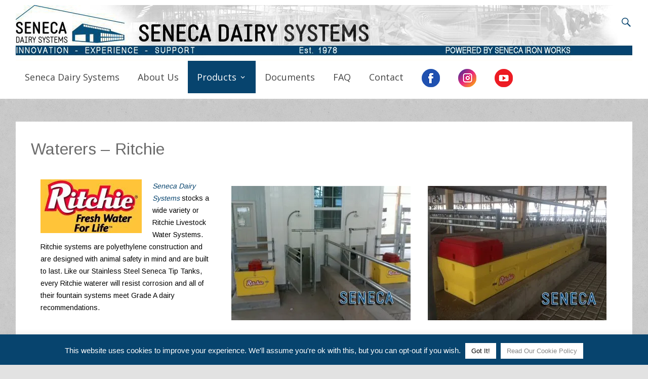

--- FILE ---
content_type: text/html; charset=UTF-8
request_url: https://senecadairysystems.us/cattle-waterers/cattle-waterers-ritchie/
body_size: 22973
content:
<!DOCTYPE html>
<html dir="ltr" lang="en-US" prefix="og: https://ogp.me/ns#">
<head>
<meta charset="UTF-8">
<meta name="viewport" content="width=device-width, initial-scale=1">
<link rel="profile" href="http://gmpg.org/xfn/11">
<link rel="pingback" href="https://senecadairysystems.us/xmlrpc.php">
<script type="text/javascript">
  WebFontConfig = {"google":{"families":["Arimo:r:latin,latin-ext","Open+Sans:r,i,b,bi:latin,latin-ext"]},"api_url":"https:\/\/fonts-api.wp.com\/css"};
  (function() {
    var wf = document.createElement('script');
    wf.src = 'https://senecadairysystems.us/wp-content/mu-plugins/wpcomsh/vendor/automattic/custom-fonts/js/webfont.js';
    wf.type = 'text/javascript';
    wf.async = 'true';
    var s = document.getElementsByTagName('script')[0];
    s.parentNode.insertBefore(wf, s);
	})();
</script><style id="jetpack-custom-fonts-css">.wf-active body, .wf-active button, .wf-active input, .wf-active select, .wf-active textarea{font-family:"Open Sans",sans-serif}.wf-active blockquote cite{font-family:"Open Sans",sans-serif}.wf-active pre{font-family:"Open Sans",sans-serif}.wf-active code, .wf-active kbd, .wf-active tt, .wf-active var{font-family:"Open Sans",sans-serif}.wf-active .site-branding{font-family:"Open Sans",sans-serif}.wf-active .slider-meta p{font-family:"Open Sans",sans-serif}.wf-active .slider-meta .more-link-text{font-family:"Open Sans",sans-serif}.wf-active .main-navigation li{font-family:"Open Sans",sans-serif}.wf-active .main-navigation a{font-family:"Open Sans",sans-serif}.wf-active h1, .wf-active h2, .wf-active h3, .wf-active h4, .wf-active h5, .wf-active h6{font-family:"Arimo",sans-serif;font-style:normal;font-weight:400}.wf-active h1{font-style:normal;font-weight:400}.wf-active h2{font-style:normal;font-weight:400}.wf-active h3{font-style:normal;font-weight:400}.wf-active h4{font-style:normal;font-weight:400}.wf-active h5{font-style:normal;font-weight:400}.wf-active h6{font-style:normal;font-weight:400}.wf-active .site-title{font-family:"Arimo",sans-serif;font-style:normal;font-weight:400}.wf-active .slider-meta .slider-title{font-style:normal;font-weight:400}.wf-active .entry-title{font-style:normal;font-weight:400}.wf-active .page-title{font-style:normal;font-weight:400}.wf-active #featured_pages .entry-title{font-style:normal;font-weight:400}.wf-active #respond h3#reply-title #cancel-comment-reply-link{font-weight:400;font-style:normal}.wf-active .widget-title{font-family:"Arimo",sans-serif;font-style:normal;font-weight:400}@media (max-width: 768px){.wf-active .slider-meta .slider-title{font-style:normal;font-weight:400}}@media (max-width: 600px){.wf-active .slider-meta .slider-title{font-style:normal;font-weight:400}}</style>

		<!-- All in One SEO 4.9.2 - aioseo.com -->
	<meta name="description" content="Seneca Dairy Systems stocks a wide variety or Ritchie Livestock Water Systems. Ritchie systems are polyethylene construction and are designed with animal safety in mind and are built to last. Like our Stainless Steel Seneca Tip Tanks, every Ritchie waterer will resist corrosion and all of their fountain systems meet Grade A dairy recommendations. SELECT" />
	<meta name="robots" content="max-image-preview:large" />
	<link rel="canonical" href="https://senecadairysystems.us/cattle-waterers/cattle-waterers-ritchie/" />
	<meta name="generator" content="All in One SEO (AIOSEO) 4.9.2" />
		<meta property="og:locale" content="en_US" />
		<meta property="og:site_name" content="Seneca Dairy Systems - Manufacturing and Distributing Quality since 1978!" />
		<meta property="og:type" content="article" />
		<meta property="og:title" content="Waterers – Ritchie - Seneca Dairy Systems" />
		<meta property="og:description" content="Seneca Dairy Systems stocks a wide variety or Ritchie Livestock Water Systems. Ritchie systems are polyethylene construction and are designed with animal safety in mind and are built to last. Like our Stainless Steel Seneca Tip Tanks, every Ritchie waterer will resist corrosion and all of their fountain systems meet Grade A dairy recommendations. SELECT" />
		<meta property="og:url" content="https://senecadairysystems.us/cattle-waterers/cattle-waterers-ritchie/" />
		<meta property="article:published_time" content="2017-06-23T20:16:47+00:00" />
		<meta property="article:modified_time" content="2018-06-26T14:49:52+00:00" />
		<meta name="twitter:card" content="summary" />
		<meta name="twitter:title" content="Waterers – Ritchie - Seneca Dairy Systems" />
		<meta name="twitter:description" content="Seneca Dairy Systems stocks a wide variety or Ritchie Livestock Water Systems. Ritchie systems are polyethylene construction and are designed with animal safety in mind and are built to last. Like our Stainless Steel Seneca Tip Tanks, every Ritchie waterer will resist corrosion and all of their fountain systems meet Grade A dairy recommendations. SELECT" />
		<script type="application/ld+json" class="aioseo-schema">
			{"@context":"https:\/\/schema.org","@graph":[{"@type":"BreadcrumbList","@id":"https:\/\/senecadairysystems.us\/cattle-waterers\/cattle-waterers-ritchie\/#breadcrumblist","itemListElement":[{"@type":"ListItem","@id":"https:\/\/senecadairysystems.us#listItem","position":1,"name":"Home","item":"https:\/\/senecadairysystems.us","nextItem":{"@type":"ListItem","@id":"https:\/\/senecadairysystems.us\/cattle-waterers\/#listItem","name":"Waterers"}},{"@type":"ListItem","@id":"https:\/\/senecadairysystems.us\/cattle-waterers\/#listItem","position":2,"name":"Waterers","item":"https:\/\/senecadairysystems.us\/cattle-waterers\/","nextItem":{"@type":"ListItem","@id":"https:\/\/senecadairysystems.us\/cattle-waterers\/cattle-waterers-ritchie\/#listItem","name":"Waterers &#8211; Ritchie"},"previousItem":{"@type":"ListItem","@id":"https:\/\/senecadairysystems.us#listItem","name":"Home"}},{"@type":"ListItem","@id":"https:\/\/senecadairysystems.us\/cattle-waterers\/cattle-waterers-ritchie\/#listItem","position":3,"name":"Waterers &#8211; Ritchie","previousItem":{"@type":"ListItem","@id":"https:\/\/senecadairysystems.us\/cattle-waterers\/#listItem","name":"Waterers"}}]},{"@type":"Organization","@id":"https:\/\/senecadairysystems.us\/#organization","name":"Seneca Dairy Systems","description":"Manufacturing and Distributing Quality since 1978!","url":"https:\/\/senecadairysystems.us\/"},{"@type":"WebPage","@id":"https:\/\/senecadairysystems.us\/cattle-waterers\/cattle-waterers-ritchie\/#webpage","url":"https:\/\/senecadairysystems.us\/cattle-waterers\/cattle-waterers-ritchie\/","name":"Waterers \u2013 Ritchie - Seneca Dairy Systems","description":"Seneca Dairy Systems stocks a wide variety or Ritchie Livestock Water Systems. Ritchie systems are polyethylene construction and are designed with animal safety in mind and are built to last. Like our Stainless Steel Seneca Tip Tanks, every Ritchie waterer will resist corrosion and all of their fountain systems meet Grade A dairy recommendations. SELECT","inLanguage":"en-US","isPartOf":{"@id":"https:\/\/senecadairysystems.us\/#website"},"breadcrumb":{"@id":"https:\/\/senecadairysystems.us\/cattle-waterers\/cattle-waterers-ritchie\/#breadcrumblist"},"datePublished":"2017-06-23T16:16:47-04:00","dateModified":"2018-06-26T10:49:52-04:00"},{"@type":"WebSite","@id":"https:\/\/senecadairysystems.us\/#website","url":"https:\/\/senecadairysystems.us\/","name":"Seneca Dairy Systems","description":"Manufacturing and Distributing Quality since 1978!","inLanguage":"en-US","publisher":{"@id":"https:\/\/senecadairysystems.us\/#organization"}}]}
		</script>
		<!-- All in One SEO -->


	<!-- This site is optimized with the Yoast SEO plugin v26.6 - https://yoast.com/wordpress/plugins/seo/ -->
	<title>Waterers – Ritchie - Seneca Dairy Systems</title>
	<link rel="canonical" href="https://senecadairysystems.us/cattle-waterers/cattle-waterers-ritchie/" />
	<meta property="og:locale" content="en_US" />
	<meta property="og:type" content="article" />
	<meta property="og:title" content="Waterers - Ritchie - Seneca Dairy Systems" />
	<meta property="og:description" content="Seneca Dairy Systems stocks a wide variety or Ritchie Livestock Water Systems. Ritchie systems are polyethylene construction and are designed with animal safety in mind and are built to last. Like our Stainless Steel Seneca Tip Tanks, every Ritchie waterer will resist corrosion and all of their fountain systems meet Grade A dairy recommendations. SELECT &hellip; Read more Waterers &#8211; Ritchie" />
	<meta property="og:url" content="https://senecadairysystems.us/cattle-waterers/cattle-waterers-ritchie/" />
	<meta property="og:site_name" content="Seneca Dairy Systems" />
	<meta property="article:publisher" content="https://www.facebook.com/senecadairysystems/" />
	<meta property="article:modified_time" content="2018-06-26T14:49:52+00:00" />
	<meta property="og:image" content="https://senecadairysystems.us/wp-content/uploads/2017/06/ritchieWatererLogo200x106.jpg" />
	<meta name="twitter:card" content="summary_large_image" />
	<meta name="twitter:label1" content="Est. reading time" />
	<meta name="twitter:data1" content="5 minutes" />
	<script type="application/ld+json" class="yoast-schema-graph">{"@context":"https://schema.org","@graph":[{"@type":"WebPage","@id":"https://senecadairysystems.us/cattle-waterers/cattle-waterers-ritchie/","url":"https://senecadairysystems.us/cattle-waterers/cattle-waterers-ritchie/","name":"Waterers - Ritchie - Seneca Dairy Systems","isPartOf":{"@id":"https://senecadairysystems.us/#website"},"primaryImageOfPage":{"@id":"https://senecadairysystems.us/cattle-waterers/cattle-waterers-ritchie/#primaryimage"},"image":{"@id":"https://senecadairysystems.us/cattle-waterers/cattle-waterers-ritchie/#primaryimage"},"thumbnailUrl":"https://senecadairysystems.us/wp-content/uploads/2017/06/ritchieWatererLogo200x106.jpg","datePublished":"2017-06-23T20:16:47+00:00","dateModified":"2018-06-26T14:49:52+00:00","breadcrumb":{"@id":"https://senecadairysystems.us/cattle-waterers/cattle-waterers-ritchie/#breadcrumb"},"inLanguage":"en-US","potentialAction":[{"@type":"ReadAction","target":["https://senecadairysystems.us/cattle-waterers/cattle-waterers-ritchie/"]}]},{"@type":"ImageObject","inLanguage":"en-US","@id":"https://senecadairysystems.us/cattle-waterers/cattle-waterers-ritchie/#primaryimage","url":"https://i0.wp.com/senecadairysystems.us/wp-content/uploads/2017/06/ritchieWatererLogo200x106.jpg?fit=200%2C106&ssl=1","contentUrl":"https://i0.wp.com/senecadairysystems.us/wp-content/uploads/2017/06/ritchieWatererLogo200x106.jpg?fit=200%2C106&ssl=1","width":200,"height":106},{"@type":"BreadcrumbList","@id":"https://senecadairysystems.us/cattle-waterers/cattle-waterers-ritchie/#breadcrumb","itemListElement":[{"@type":"ListItem","position":1,"name":"Home","item":"https://senecadairysystems.us/"},{"@type":"ListItem","position":2,"name":"Waterers","item":"https://senecadairysystems.us/cattle-waterers/"},{"@type":"ListItem","position":3,"name":"Waterers &#8211; Ritchie"}]},{"@type":"WebSite","@id":"https://senecadairysystems.us/#website","url":"https://senecadairysystems.us/","name":"Seneca Dairy Systems","description":"Manufacturing and Distributing Quality since 1978!","publisher":{"@id":"https://senecadairysystems.us/#organization"},"potentialAction":[{"@type":"SearchAction","target":{"@type":"EntryPoint","urlTemplate":"https://senecadairysystems.us/?s={search_term_string}"},"query-input":{"@type":"PropertyValueSpecification","valueRequired":true,"valueName":"search_term_string"}}],"inLanguage":"en-US"},{"@type":"Organization","@id":"https://senecadairysystems.us/#organization","name":"Seneca Dairy Systems, LLC","url":"https://senecadairysystems.us/","logo":{"@type":"ImageObject","inLanguage":"en-US","@id":"https://senecadairysystems.us/#/schema/logo/image/","url":"https://i0.wp.com/senecadairysystems.us/wp-content/uploads/2017/11/SDS_LOGO_RGB_1-300dpi.jpg?fit=836%2C488&ssl=1","contentUrl":"https://i0.wp.com/senecadairysystems.us/wp-content/uploads/2017/11/SDS_LOGO_RGB_1-300dpi.jpg?fit=836%2C488&ssl=1","width":836,"height":488,"caption":"Seneca Dairy Systems, LLC"},"image":{"@id":"https://senecadairysystems.us/#/schema/logo/image/"},"sameAs":["https://www.facebook.com/senecadairysystems/","https://www.youtube.com/channel/UCH0xc1PHv3FqreipEXtNYjg/videos"]}]}</script>
	<!-- / Yoast SEO plugin. -->


<link rel='dns-prefetch' href='//secure.gravatar.com' />
<link rel='dns-prefetch' href='//stats.wp.com' />
<link rel='dns-prefetch' href='//fonts-api.wp.com' />
<link rel='dns-prefetch' href='//widgets.wp.com' />
<link rel='dns-prefetch' href='//s0.wp.com' />
<link rel='dns-prefetch' href='//0.gravatar.com' />
<link rel='dns-prefetch' href='//1.gravatar.com' />
<link rel='dns-prefetch' href='//2.gravatar.com' />
<link rel='dns-prefetch' href='//jetpack.wordpress.com' />
<link rel='dns-prefetch' href='//public-api.wordpress.com' />
<link rel='preconnect' href='//i0.wp.com' />
<link rel='preconnect' href='//c0.wp.com' />
<link rel="alternate" type="application/rss+xml" title="Seneca Dairy Systems &raquo; Feed" href="https://senecadairysystems.us/feed/" />
<link rel="alternate" type="application/rss+xml" title="Seneca Dairy Systems &raquo; Comments Feed" href="https://senecadairysystems.us/comments/feed/" />
<link rel="alternate" title="oEmbed (JSON)" type="application/json+oembed" href="https://senecadairysystems.us/wp-json/oembed/1.0/embed?url=https%3A%2F%2Fsenecadairysystems.us%2Fcattle-waterers%2Fcattle-waterers-ritchie%2F" />
<link rel="alternate" title="oEmbed (XML)" type="text/xml+oembed" href="https://senecadairysystems.us/wp-json/oembed/1.0/embed?url=https%3A%2F%2Fsenecadairysystems.us%2Fcattle-waterers%2Fcattle-waterers-ritchie%2F&#038;format=xml" />
		<!-- This site uses the Google Analytics by MonsterInsights plugin v9.11.0 - Using Analytics tracking - https://www.monsterinsights.com/ -->
		<!-- Note: MonsterInsights is not currently configured on this site. The site owner needs to authenticate with Google Analytics in the MonsterInsights settings panel. -->
					<!-- No tracking code set -->
				<!-- / Google Analytics by MonsterInsights -->
		<style id='wp-img-auto-sizes-contain-inline-css' type='text/css'>
img:is([sizes=auto i],[sizes^="auto," i]){contain-intrinsic-size:3000px 1500px}
/*# sourceURL=wp-img-auto-sizes-contain-inline-css */
</style>
<link rel='stylesheet' id='srfPrettyLinksStyleSheets-css' href='https://senecadairysystems.us/wp-content/plugins/pretty-file-links/styles/prettylinks.css?ver=6.9' type='text/css' media='all' />
<style id='wp-emoji-styles-inline-css' type='text/css'>

	img.wp-smiley, img.emoji {
		display: inline !important;
		border: none !important;
		box-shadow: none !important;
		height: 1em !important;
		width: 1em !important;
		margin: 0 0.07em !important;
		vertical-align: -0.1em !important;
		background: none !important;
		padding: 0 !important;
	}
/*# sourceURL=wp-emoji-styles-inline-css */
</style>
<link rel='stylesheet' id='wpcom-text-widget-styles-css' href='https://senecadairysystems.us/wp-content/mu-plugins/wpcomsh/vendor/automattic/text-media-widget-styles/css/widget-text.css?ver=20170607' type='text/css' media='all' />
<link rel='stylesheet' id='menu-image-css' href='https://senecadairysystems.us/wp-content/plugins/menu-image/includes/css/menu-image.css?ver=3.13' type='text/css' media='all' />
<link rel='stylesheet' id='dashicons-css' href='https://c0.wp.com/c/6.9/wp-includes/css/dashicons.min.css' type='text/css' media='all' />
<link rel='stylesheet' id='font-awesome-5-css' href='https://senecadairysystems.us/wp-content/plugins/bb-plugin/fonts/fontawesome/5.15.4/css/all.min.css?ver=2.9.4.2' type='text/css' media='all' />
<link rel='stylesheet' id='fl-builder-layout-950-css' href='https://senecadairysystems.us/wp-content/uploads/bb-plugin/cache/950-layout.css?ver=01cdfdfe639d13bb39a39cb8a3218cc4' type='text/css' media='all' />
<link rel='stylesheet' id='cookie-law-info-css' href='https://senecadairysystems.us/wp-content/plugins/cookie-law-info/public/css/cookie-law-info-public.css?ver=2.1.3' type='text/css' media='all' />
<link rel='stylesheet' id='cookie-law-info-gdpr-css' href='https://senecadairysystems.us/wp-content/plugins/cookie-law-info/public/css/cookie-law-info-gdpr.css?ver=2.1.3' type='text/css' media='all' />
<link rel='stylesheet' id='powertip-css' href='https://senecadairysystems.us/wp-content/plugins/devvn-image-hotspot/frontend/css/jquery.powertip.min.css?ver=1.2.0' type='text/css' media='all' />
<link rel='stylesheet' id='maps-points-css' href='https://senecadairysystems.us/wp-content/plugins/devvn-image-hotspot/frontend/css/maps_points.css?ver=1.3.0' type='text/css' media='all' />
<link rel='stylesheet' id='Tippy-css' href='https://senecadairysystems.us/wp-content/plugins/tippy/jquery.tippy.css?ver=6.9' type='text/css' media='all' />
<link rel='stylesheet' id='radiate-fonts-css' href='https://fonts-api.wp.com/css?family=Roboto%3A400%2C700%7CMerriweather%3A400%2C300&#038;subset=latin%2Clatin-ext' type='text/css' media='all' />
<link rel='stylesheet' id='genericons-css' href='https://senecadairysystems.us/wp-content/plugins/jetpack/_inc/genericons/genericons/genericons.css?ver=3.1' type='text/css' media='all' />
<link rel='stylesheet' id='radiate-style-css' href='https://senecadairysystems.us/wp-content/themes/radiate/style.css?ver=6.9' type='text/css' media='all' />
<link rel='stylesheet' id='jetpack_likes-css' href='https://senecadairysystems.us/wp-content/plugins/jetpack/modules/likes/style.css?ver=15.4-a.5' type='text/css' media='all' />
<link rel='stylesheet' id='radiate-wpcom-css' href='https://senecadairysystems.us/wp-content/themes/radiate/inc/style-wpcom.css?ver=6.9' type='text/css' media='all' />
<link rel='stylesheet' id='tablepress-default-css' href='https://senecadairysystems.us/wp-content/plugins/tablepress/css/build/default.css?ver=3.2.6' type='text/css' media='all' />
<style id='jetpack-global-styles-frontend-style-inline-css' type='text/css'>
:root { --font-headings: unset; --font-base: unset; --font-headings-default: -apple-system,BlinkMacSystemFont,"Segoe UI",Roboto,Oxygen-Sans,Ubuntu,Cantarell,"Helvetica Neue",sans-serif; --font-base-default: -apple-system,BlinkMacSystemFont,"Segoe UI",Roboto,Oxygen-Sans,Ubuntu,Cantarell,"Helvetica Neue",sans-serif;}
/*# sourceURL=jetpack-global-styles-frontend-style-inline-css */
</style>
<script type="text/javascript" id="jetpack-mu-wpcom-settings-js-before">
/* <![CDATA[ */
var JETPACK_MU_WPCOM_SETTINGS = {"assetsUrl":"https://senecadairysystems.us/wp-content/mu-plugins/wpcomsh/jetpack_vendor/automattic/jetpack-mu-wpcom/src/build/"};
//# sourceURL=jetpack-mu-wpcom-settings-js-before
/* ]]> */
</script>
<script type="text/javascript" src="https://c0.wp.com/c/6.9/wp-includes/js/jquery/jquery.min.js" id="jquery-core-js"></script>
<script type="text/javascript" src="https://c0.wp.com/c/6.9/wp-includes/js/jquery/jquery-migrate.min.js" id="jquery-migrate-js"></script>
<script type="text/javascript" id="cookie-law-info-js-extra">
/* <![CDATA[ */
var Cli_Data = {"nn_cookie_ids":[],"cookielist":[],"non_necessary_cookies":[],"ccpaEnabled":"","ccpaRegionBased":"","ccpaBarEnabled":"","strictlyEnabled":["necessary","obligatoire"],"ccpaType":"gdpr","js_blocking":"","custom_integration":"","triggerDomRefresh":"","secure_cookies":""};
var cli_cookiebar_settings = {"animate_speed_hide":"500","animate_speed_show":"500","background":"#07446e","border":"#b1a6a6c2","border_on":"","button_1_button_colour":"#ffffff","button_1_button_hover":"#cccccc","button_1_link_colour":"#000000","button_1_as_button":"1","button_1_new_win":"","button_2_button_colour":"#ffffff","button_2_button_hover":"#cccccc","button_2_link_colour":"#878787","button_2_as_button":"1","button_2_hidebar":"1","button_3_button_colour":"#000","button_3_button_hover":"#000000","button_3_link_colour":"#fff","button_3_as_button":"1","button_3_new_win":"","button_4_button_colour":"#000","button_4_button_hover":"#000000","button_4_link_colour":"#fff","button_4_as_button":"1","button_7_button_colour":"#61a229","button_7_button_hover":"#4e8221","button_7_link_colour":"#fff","button_7_as_button":"1","button_7_new_win":"","font_family":"Helvetica, sans-serif","header_fix":"","notify_animate_hide":"1","notify_animate_show":"1","notify_div_id":"#cookie-law-info-bar","notify_position_horizontal":"right","notify_position_vertical":"bottom","scroll_close":"","scroll_close_reload":"","accept_close_reload":"","reject_close_reload":"","showagain_tab":"1","showagain_background":"#fff","showagain_border":"#000","showagain_div_id":"#cookie-law-info-again","showagain_x_position":"100px","text":"#ffffff","show_once_yn":"","show_once":"10000","logging_on":"","as_popup":"","popup_overlay":"1","bar_heading_text":"","cookie_bar_as":"banner","popup_showagain_position":"bottom-right","widget_position":"left"};
var log_object = {"ajax_url":"https://senecadairysystems.us/wp-admin/admin-ajax.php"};
//# sourceURL=cookie-law-info-js-extra
/* ]]> */
</script>
<script type="text/javascript" src="https://senecadairysystems.us/wp-content/plugins/cookie-law-info/public/js/cookie-law-info-public.js?ver=2.1.3" id="cookie-law-info-js"></script>
<script type="text/javascript" src="https://senecadairysystems.us/wp-content/plugins/tippy/jquery.tippy.js?ver=6.0.0" id="Tippy-js"></script>
<script type="text/javascript" src="https://senecadairysystems.us/wp-content/themes/radiate/js/custom.js?ver=6.9" id="radiate-custom-js-js"></script>
<link rel="https://api.w.org/" href="https://senecadairysystems.us/wp-json/" /><link rel="alternate" title="JSON" type="application/json" href="https://senecadairysystems.us/wp-json/wp/v2/pages/950" /><link rel="EditURI" type="application/rsd+xml" title="RSD" href="https://senecadairysystems.us/xmlrpc.php?rsd" />

<link rel='shortlink' href='https://wp.me/P8fck8-fk' />

            <script type="text/javascript">
                jQuery(document).ready(function() {
                    jQuery('.tippy').tippy({ position: "mouse", offsetx: 100, offsety: 0, closetext: "X", hidedelay: 700, showdelay: 0, calcpos: "parent", showspeed: 50, hidespeed: 50, showtitle: true, hoverpopup: true, draggable: true, dragheader: true, multitip: false, autoshow: false, showheader: false, showclose: false, htmlentities: false });
                });
            </script>
        <link rel="shortcut icon" href="https://senecadairysystems.us/wp-content/uploads/2017/12/favicon.ico" />
<link rel="apple-touch-icon" href="https://senecadairysystems.us/wp-content/uploads/2017/12/HomeIconIOS.png" />
<meta name="msapplication-TileImage" content="https://senecadairysystems.us/wp-content/uploads/2017/12/HomeIconWin.png" />
<meta name="msapplication-TileColor" content="#004b87" />
	<style>img#wpstats{display:none}</style>
			<style type="text/css">
			.site-title,
		.site-description {
			position: absolute;
			clip: rect(1px, 1px, 1px, 1px);
		}
		</style>
	<style type="text/css" id="custom-background-css">
body.custom-background { background-color: #e2e2e2; background-image: url("https://senecadairysystems.us/wp-content/uploads/2017/06/background_gy.png"); background-position: left top; background-size: auto; background-repeat: repeat; background-attachment: scroll; }
</style>
	<!-- There is no amphtml version available for this URL. --><style type="text/css" id="custom-colors-css">a.bx-prev,a.bx-next{opacity:.75}a.bx-prev:hover,a.bx-next:hover{opacity:1}#content .slider-meta .more-link-text:hover,.comments-area .comment-author-link span,.main-navigation a:hover,.main-navigation ul li ul li a:hover,.main-navigation ul li ul li:hover>a,.main-navigation ul li.current-menu-ancestor a,.main-navigation ul li.current-menu-item a,.main-navigation ul li.current-menu-item a:hover,.main-navigation ul li.current-menu-item:hover>a,.main-navigation ul li.current-menu-item ul li a:hover,.main-navigation ul li.current_page_ancestor a,.main-navigation ul li.current_page_ancestor:hover>a,.main-navigation ul li.current_page_ancestor a:hover,.main-navigation ul li.current_page_item a,.main-navigation ul li.current_page_item a:hover,.main-navigation ul li.menu-item-has-children:hover>a,.main-navigation ul li:hover>a,.main-small-navigation li:hover,.main-small-navigation ul>.current-menu-item,.main-small-navigation ul>.current_page_item,.main-small-navigation ul li ul li a:hover,.main-small-navigation ul li ul li:hover>a,.main-small-navigation ul li.current-menu-item ul li a:hover,.main-navigation li li.menu-item-has-children:hover>a:after,.main-navigation li li.page_item_has_children:hover>a:after,.main-navigation li.menu-item-has-children:hover>a:after,.main-navigation li.page_item_has_children:hover>a:after,button,input[type=button],input[type=reset],input[type=submit]{color:#fff}.comments-area .comment-edit-link,.comments-area a,.main-navigation a,.main-navigation li li.menu-item-has-children>a:after,.main-navigation li li.page_item_has_children>a:after,.main-navigation li.menu-item-has-children>a:after,.main-navigation li.page_item_has_children>a:after,.main-navigation ul li ul li a,.main-navigation ul li ul li.current-menu-item a,.main-navigation ul li.current-menu-ancestor ul li a,.main-navigation ul li.current-menu-item ul li a,.main-navigation ul li.current_page_ancestor ul li a,.main-navigation ul li.current_page_item ul li a,.main-small-navigation a,.main-small-navigation ul li ul li a,.main-small-navigation ul li ul li.current-menu-item a,.main-small-navigation ul li.current-menu-ancestor ul li a,.main-small-navigation ul li.current-menu-item ul li a,.main-small-navigation ul li.current_page_ancestor ul li a,.main-small-navigation ul li.current_page_item ul li a{color:#444}#featured_pages a.more-link .more-link-text,.comment-content,.search-form-top,.wp-caption,blockquote,input[type=email],input[type=password],input[type=search],input[type=text],input[type=url],pre,td,textarea,th,.footer-widgets-area,.header-wrap,abbr,acronym,.comment-list .children,#colophon{border-color:#eaeaea}#featured_pages a.more-link .more-link-text,.comment-content,.search-form-top,.wp-caption,blockquote,input[type=email],input[type=password],input[type=search],input[type=text],input[type=url],pre,td,textarea,th,.footer-widgets-area,.header-wrap,abbr,acronym,.comment-list .children,#colophon{border-color:rgba(234,234,234,0)}body,hr{background-color:#e2e2e2}#content .comments-area a.comment-edit-link:hover,#content .comments-area a:hover,#content .entry-meta span a:hover,#content .entry-title a:hover,#featured_pages a.more-link .more-link-text:hover,.comment .comment-reply-link:hover,.comments-area .comment-author-link a:hover,.entry-meta span:hover,.header-search-icon:before,.site-header .menu-toggle,.site-title a:hover,a{color:#07446e}a#scroll-up span,.nav-previous a,.nav-next a{color:#07446e}#content .slider-meta .more-link-text:hover,#featured_pages a.more-link .more-link-text:hover,blockquote{border-color:#07446e}#content .slider-meta .more-link-text:hover,.comments-area .comment-author-link span,.main-navigation a:hover,.main-navigation ul li ul li a:hover,.main-navigation ul li ul li:hover>a,.main-navigation ul li.current-menu-ancestor a,.main-navigation ul li.current-menu-item a,.main-navigation ul li.current-menu-item ul li a:hover,.main-navigation ul li.current_page_ancestor a,.main-navigation ul li.current_page_item a,.main-navigation ul li:hover>a,.main-small-navigation li:hover,.main-small-navigation ul>.current-menu-item,.main-small-navigation ul>.current_page_item,.main-small-navigation ul li ul li a:hover,.main-small-navigation ul li ul li:hover>a,.main-small-navigation ul li.current-menu-item ul li a:hover,button,input[type=button],input[type=reset],input[type=submit]{background-color:#07446e}a.bx-prev,a.bx-next,a.bx-prev:hover,a.bx-next:hover{background-color:#07446e}.slide-image{background-color:#0a629e}.entry-title a,.site-title a,.widget-title,h1,h2,h3,h4,h5,h6{color:#6d6d6d}</style>
<link rel="icon" href="https://i0.wp.com/senecadairysystems.us/wp-content/uploads/2017/12/HomeIconIOS.png?fit=32%2C32&#038;ssl=1" sizes="32x32" />
<link rel="icon" href="https://i0.wp.com/senecadairysystems.us/wp-content/uploads/2017/12/HomeIconIOS.png?fit=180%2C180&#038;ssl=1" sizes="192x192" />
<link rel="apple-touch-icon" href="https://i0.wp.com/senecadairysystems.us/wp-content/uploads/2017/12/HomeIconIOS.png?fit=180%2C180&#038;ssl=1" />
<meta name="msapplication-TileImage" content="https://i0.wp.com/senecadairysystems.us/wp-content/uploads/2017/12/HomeIconIOS.png?fit=180%2C180&#038;ssl=1" />
<link rel="stylesheet" type="text/css" id="wp-custom-css" href="https://senecadairysystems.us/?custom-css=1dab3e6a4e" /><link rel='stylesheet' id='jetpack-swiper-library-css' href='https://senecadairysystems.us/wp-content/plugins/jetpack/_inc/blocks/swiper.css?ver=15.4-a.5' type='text/css' media='all' />
<link rel='stylesheet' id='jetpack-carousel-css' href='https://senecadairysystems.us/wp-content/plugins/jetpack/modules/carousel/jetpack-carousel.css?ver=15.4-a.5' type='text/css' media='all' />
</head>

<body class="wp-singular page-template-default page page-id-950 page-child parent-pageid-383 custom-background wp-custom-logo wp-embed-responsive wp-theme-radiate fl-builder fl-builder-2-9-4-2 fl-no-js locale-en-us no-sidebar-full-width custom-colors has-site-logo">
<div id="page" class="hfeed site">
		<header id="masthead" class="site-header" role="banner">
		<div class="header-wrap clearfix">
			<div class="inner-wrap">
   			<div class="site-branding">
               <a href="https://senecadairysystems.us/" class="site-logo-link" rel="home" itemprop="url"><img width="200" height="18" src="https://i0.wp.com/senecadairysystems.us/wp-content/uploads/2017/04/cropped-logo-largenew.jpg?fit=200%2C18&amp;ssl=1" class="site-logo attachment-radiate-logo" alt="" data-size="radiate-logo" itemprop="logo" decoding="async" data-attachment-id="659" data-permalink="https://senecadairysystems.us/cropped-logo-largenew-jpg/" data-orig-file="https://i0.wp.com/senecadairysystems.us/wp-content/uploads/2017/04/cropped-logo-largenew.jpg?fit=1218%2C110&amp;ssl=1" data-orig-size="1218,110" data-comments-opened="1" data-image-meta="{&quot;aperture&quot;:&quot;0&quot;,&quot;credit&quot;:&quot;&quot;,&quot;camera&quot;:&quot;&quot;,&quot;caption&quot;:&quot;&quot;,&quot;created_timestamp&quot;:&quot;0&quot;,&quot;copyright&quot;:&quot;&quot;,&quot;focal_length&quot;:&quot;0&quot;,&quot;iso&quot;:&quot;0&quot;,&quot;shutter_speed&quot;:&quot;0&quot;,&quot;title&quot;:&quot;&quot;,&quot;orientation&quot;:&quot;0&quot;}" data-image-title="cropped-logo-largenew.jpg" data-image-description="" data-image-caption="" data-medium-file="https://i0.wp.com/senecadairysystems.us/wp-content/uploads/2017/04/cropped-logo-largenew.jpg?fit=300%2C27&amp;ssl=1" data-large-file="https://i0.wp.com/senecadairysystems.us/wp-content/uploads/2017/04/cropped-logo-largenew.jpg?fit=1024%2C92&amp;ssl=1" /></a>   				<div id="header-text">
                                       <p class="site-title"><a href="https://senecadairysystems.us/" title="Seneca Dairy Systems" rel="home">Seneca Dairy Systems</a></p>
                                       <p class="site-description">Manufacturing and Distributing Quality since 1978!</p>
                     				</div><!-- #header-text -->
   			</div>

   			<div class="header-search-icon"><span class="screen-reader-text">Search Icon</span></div>
   			<div class="search-form-top">
               <form role="search" method="get" class="search-form" action="https://senecadairysystems.us/">
				<label>
					<span class="screen-reader-text">Search for:</span>
					<input type="search" class="search-field" placeholder="Search &hellip;" value="" name="s" />
				</label>
				<input type="submit" class="search-submit" value="Search" />
			</form>            </div>

   			<nav id="site-navigation" class="main-navigation" role="navigation">
   				<p class="menu-toggle"><span class="screen-reader-text">Menu Toggle Icon</span></p>
   				<a class="skip-link screen-reader-text" href="#content">Skip to content</a>
   				<div class="menu-senecanavigation-container"><ul id="menu-senecanavigation" class="menu"><li id="menu-item-351" class="menu-item menu-item-type-post_type menu-item-object-page menu-item-home menu-item-351"><a href="https://senecadairysystems.us/">Seneca Dairy Systems</a></li>
<li id="menu-item-373" class="menu-item menu-item-type-post_type menu-item-object-page menu-item-373"><a href="https://senecadairysystems.us/about-us/">About Us</a></li>
<li id="menu-item-2114" class="menu-item menu-item-type-post_type menu-item-object-page current-menu-ancestor current_page_ancestor menu-item-has-children menu-item-2114"><a href="https://senecadairysystems.us/products/">Products</a>
<ul class="sub-menu">
	<li id="menu-item-1894" class="menu-item menu-item-type-post_type menu-item-object-page menu-item-has-children menu-item-1894"><a href="https://senecadairysystems.us/ventilation/">Ventilation</a>
	<ul class="sub-menu">
		<li id="menu-item-434" class="menu-item menu-item-type-post_type menu-item-object-page menu-item-434"><a href="https://senecadairysystems.us/barn-curtains/">Curtains</a></li>
		<li id="menu-item-6819" class="menu-item menu-item-type-post_type menu-item-object-page menu-item-6819"><a href="https://senecadairysystems.us/fans/">Fans</a></li>
		<li id="menu-item-459" class="menu-item menu-item-type-post_type menu-item-object-page menu-item-459"><a href="https://senecadairysystems.us/sprinklers/">Sprinklers</a></li>
		<li id="menu-item-478" class="menu-item menu-item-type-post_type menu-item-object-page menu-item-478"><a href="https://senecadairysystems.us/ventilation-controls/">Ventilation Controls</a></li>
		<li id="menu-item-439" class="menu-item menu-item-type-post_type menu-item-object-page menu-item-439"><a href="https://senecadairysystems.us/curtain-doors/">Fabric Doors</a></li>
	</ul>
</li>
	<li id="menu-item-546" class="menu-item menu-item-type-post_type menu-item-object-page menu-item-has-children menu-item-546"><a href="https://senecadairysystems.us/stall-systems/">Stalls &#038; Beds</a>
	<ul class="sub-menu">
		<li id="menu-item-6198" class="menu-item menu-item-type-post_type menu-item-object-page menu-item-6198"><a href="https://senecadairysystems.us/ultimax-stalls/">UltiMAX Stalls</a></li>
		<li id="menu-item-444" class="menu-item menu-item-type-post_type menu-item-object-page menu-item-444"><a href="https://senecadairysystems.us/freestalls/">Freestalls</a></li>
		<li id="menu-item-460" class="menu-item menu-item-type-post_type menu-item-object-page menu-item-460"><a href="https://senecadairysystems.us/tie-stalls/">Tie Stalls</a></li>
		<li id="menu-item-454" class="menu-item menu-item-type-post_type menu-item-object-page menu-item-454"><a href="https://senecadairysystems.us/mats/">Huber Mats</a></li>
	</ul>
</li>
	<li id="menu-item-545" class="menu-item menu-item-type-post_type menu-item-object-page menu-item-has-children menu-item-545"><a href="https://senecadairysystems.us/feeding/">Lockups &#038; Feeding</a>
	<ul class="sub-menu">
		<li id="menu-item-8613" class="menu-item menu-item-type-post_type menu-item-object-page menu-item-8613"><a href="https://senecadairysystems.us/lockups-exl/">Lockups – EXL Series</a></li>
		<li id="menu-item-7419" class="menu-item menu-item-type-post_type menu-item-object-page menu-item-7419"><a href="https://senecadairysystems.us/g4_lockups/">Lockups &#8211; G4 Series</a></li>
		<li id="menu-item-442" class="menu-item menu-item-type-post_type menu-item-object-page menu-item-442"><a href="https://senecadairysystems.us/feed-rail-and-fence/">Slant Panel Fence</a></li>
		<li id="menu-item-6090" class="menu-item menu-item-type-custom menu-item-object-custom menu-item-6090"><a href="https://senecadairysystems.us/feed-rail-and-fence/#feedrail">Feedrail</a></li>
	</ul>
</li>
	<li id="menu-item-438" class="menu-item menu-item-type-post_type menu-item-object-page current-page-ancestor current-menu-ancestor current-menu-parent current-page-parent current_page_parent current_page_ancestor menu-item-has-children menu-item-438"><a href="https://senecadairysystems.us/cattle-waterers/">Waterers</a>
	<ul class="sub-menu">
		<li id="menu-item-1884" class="menu-item menu-item-type-post_type menu-item-object-page menu-item-1884"><a href="https://senecadairysystems.us/cattle-waterers/cattle-waterers-seneca/">Waterers – Seneca</a></li>
		<li id="menu-item-1883" class="menu-item menu-item-type-post_type menu-item-object-page menu-item-1883"><a href="https://senecadairysystems.us/cattle-waterers/cattle-waterers-miraco/">Waterers – Miraco</a></li>
		<li id="menu-item-1882" class="menu-item menu-item-type-post_type menu-item-object-page current-menu-item page_item page-item-950 current_page_item menu-item-1882"><a href="https://senecadairysystems.us/cattle-waterers/cattle-waterers-ritchie/" aria-current="page">Waterers – Ritchie</a></li>
	</ul>
</li>
	<li id="menu-item-447" class="menu-item menu-item-type-post_type menu-item-object-page menu-item-has-children menu-item-447"><a href="https://senecadairysystems.us/hardware/">Hardware</a>
	<ul class="sub-menu">
		<li id="menu-item-470" class="menu-item menu-item-type-post_type menu-item-object-page menu-item-470"><a href="https://senecadairysystems.us/clamps-brackets/">Clamps &#038; Brackets</a></li>
		<li id="menu-item-469" class="menu-item menu-item-type-post_type menu-item-object-page menu-item-469"><a href="https://senecadairysystems.us/latches/">Latches &#038; Hinges</a></li>
		<li id="menu-item-6121" class="menu-item menu-item-type-post_type menu-item-object-page menu-item-6121"><a href="https://senecadairysystems.us/hardware-fasteners/">Specialty Fasteners</a></li>
	</ul>
</li>
	<li id="menu-item-445" class="menu-item menu-item-type-post_type menu-item-object-page menu-item-445"><a href="https://senecadairysystems.us/gates/">Gates &amp; Panels</a></li>
	<li id="menu-item-437" class="menu-item menu-item-type-post_type menu-item-object-page menu-item-437"><a href="https://senecadairysystems.us/calf-pens/">Calves</a></li>
	<li id="menu-item-3968" class="menu-item menu-item-type-post_type menu-item-object-page menu-item-3968"><a href="https://senecadairysystems.us/gates/moo-tivator-crowd-gate/">Moo-TIVATOR Crowd Gate</a></li>
	<li id="menu-item-432" class="menu-item menu-item-type-post_type menu-item-object-page menu-item-432"><a href="https://senecadairysystems.us/attachments/">Attachments</a></li>
</ul>
</li>
<li id="menu-item-2420" class="menu-item menu-item-type-post_type menu-item-object-page menu-item-2420"><a href="https://senecadairysystems.us/documents/">Documents</a></li>
<li id="menu-item-176" class="menu-item menu-item-type-post_type menu-item-object-page menu-item-176"><a href="https://senecadairysystems.us/faq/">FAQ</a></li>
<li id="menu-item-8332" class="menu-item menu-item-type-post_type menu-item-object-page menu-item-8332"><a href="https://senecadairysystems.us/contact/">Contact</a></li>
<li id="menu-item-7128" class="menu-item menu-item-type-custom menu-item-object-custom menu-item-7128"><a target="_blank" href="https://www.facebook.com/senecadairysystems" class="menu-image-title-hide menu-image-not-hovered"><span class="menu-image-title-hide menu-image-title">Facebook</span><img width="36" height="36" src="https://senecadairysystems.us/wp-content/uploads/2021/05/Facebook36.png" class="menu-image menu-image-title-hide" alt="" decoding="async" data-attachment-id="7139" data-permalink="https://senecadairysystems.us/facebook36/" data-orig-file="https://i0.wp.com/senecadairysystems.us/wp-content/uploads/2021/05/Facebook36.png?fit=36%2C36&amp;ssl=1" data-orig-size="36,36" data-comments-opened="1" data-image-meta="{&quot;aperture&quot;:&quot;0&quot;,&quot;credit&quot;:&quot;&quot;,&quot;camera&quot;:&quot;&quot;,&quot;caption&quot;:&quot;&quot;,&quot;created_timestamp&quot;:&quot;0&quot;,&quot;copyright&quot;:&quot;&quot;,&quot;focal_length&quot;:&quot;0&quot;,&quot;iso&quot;:&quot;0&quot;,&quot;shutter_speed&quot;:&quot;0&quot;,&quot;title&quot;:&quot;&quot;,&quot;orientation&quot;:&quot;0&quot;}" data-image-title="Facebook36" data-image-description="" data-image-caption="" data-medium-file="https://i0.wp.com/senecadairysystems.us/wp-content/uploads/2021/05/Facebook36.png?fit=36%2C36&amp;ssl=1" data-large-file="https://i0.wp.com/senecadairysystems.us/wp-content/uploads/2021/05/Facebook36.png?fit=36%2C36&amp;ssl=1" /></a></li>
<li id="menu-item-7129" class="menu-item menu-item-type-custom menu-item-object-custom menu-item-7129"><a target="_blank" href="https://www.instagram.com/senecadairysystems/" class="menu-image-title-hide menu-image-not-hovered"><span class="menu-image-title-hide menu-image-title">Instagram</span><img width="36" height="36" src="https://senecadairysystems.us/wp-content/uploads/2021/05/Instagram36.png" class="menu-image menu-image-title-hide" alt="" decoding="async" data-attachment-id="7135" data-permalink="https://senecadairysystems.us/instagram36/" data-orig-file="https://i0.wp.com/senecadairysystems.us/wp-content/uploads/2021/05/Instagram36.png?fit=36%2C36&amp;ssl=1" data-orig-size="36,36" data-comments-opened="1" data-image-meta="{&quot;aperture&quot;:&quot;0&quot;,&quot;credit&quot;:&quot;&quot;,&quot;camera&quot;:&quot;&quot;,&quot;caption&quot;:&quot;&quot;,&quot;created_timestamp&quot;:&quot;0&quot;,&quot;copyright&quot;:&quot;&quot;,&quot;focal_length&quot;:&quot;0&quot;,&quot;iso&quot;:&quot;0&quot;,&quot;shutter_speed&quot;:&quot;0&quot;,&quot;title&quot;:&quot;&quot;,&quot;orientation&quot;:&quot;0&quot;}" data-image-title="Instagram36" data-image-description="" data-image-caption="" data-medium-file="https://i0.wp.com/senecadairysystems.us/wp-content/uploads/2021/05/Instagram36.png?fit=36%2C36&amp;ssl=1" data-large-file="https://i0.wp.com/senecadairysystems.us/wp-content/uploads/2021/05/Instagram36.png?fit=36%2C36&amp;ssl=1" /></a></li>
<li id="menu-item-7130" class="menu-item menu-item-type-custom menu-item-object-custom menu-item-7130"><a target="_blank" href="https://www.youtube.com/channel/UCH0xc1PHv3FqreipEXtNYjg/videos" class="menu-image-title-hide menu-image-not-hovered"><span class="menu-image-title-hide menu-image-title">YouTube</span><img width="36" height="36" src="https://senecadairysystems.us/wp-content/uploads/2021/05/YouTube36.png" class="menu-image menu-image-title-hide" alt="" decoding="async" data-attachment-id="7137" data-permalink="https://senecadairysystems.us/youtube36/" data-orig-file="https://i0.wp.com/senecadairysystems.us/wp-content/uploads/2021/05/YouTube36.png?fit=36%2C36&amp;ssl=1" data-orig-size="36,36" data-comments-opened="1" data-image-meta="{&quot;aperture&quot;:&quot;0&quot;,&quot;credit&quot;:&quot;&quot;,&quot;camera&quot;:&quot;&quot;,&quot;caption&quot;:&quot;&quot;,&quot;created_timestamp&quot;:&quot;0&quot;,&quot;copyright&quot;:&quot;&quot;,&quot;focal_length&quot;:&quot;0&quot;,&quot;iso&quot;:&quot;0&quot;,&quot;shutter_speed&quot;:&quot;0&quot;,&quot;title&quot;:&quot;&quot;,&quot;orientation&quot;:&quot;0&quot;}" data-image-title="YouTube36" data-image-description="" data-image-caption="" data-medium-file="https://i0.wp.com/senecadairysystems.us/wp-content/uploads/2021/05/YouTube36.png?fit=36%2C36&amp;ssl=1" data-large-file="https://i0.wp.com/senecadairysystems.us/wp-content/uploads/2021/05/YouTube36.png?fit=36%2C36&amp;ssl=1" /></a></li>
</ul></div>   			</nav><!-- #site-navigation -->
			</div>
		</div><!-- header-wrap -->
	</header><!-- #masthead -->

	<div id="content" class="site-content">
      
      		<div class="inner-wrap">
	<div id="primary" class="content-area">
		<main id="main" class="site-main" role="main">

			
				
<article id="post-950" class="post-950 page type-page status-publish hentry tag-cattle-waterer tag-poly tag-ritchie tag-seneca tag-waterer">

   
   <div class="content-wrapper">
   	<header class="entry-header">
   		<h1 class="entry-title">Waterers &#8211; Ritchie</h1>   	</header><!-- .entry-header -->

   	<div class="entry-content">
   		<div class="fl-builder-content fl-builder-content-950 fl-builder-content-primary fl-builder-global-templates-locked" data-post-id="950"><div class="fl-row fl-row-full-width fl-row-bg-none fl-node-5975f36946fa5 fl-row-default-height fl-row-align-center" data-node="5975f36946fa5">
	<div class="fl-row-content-wrap">
						<div class="fl-row-content fl-row-full-width fl-node-content">
		
<div class="fl-col-group fl-node-5975f36946fe0" data-node="5975f36946fe0">
			<div class="fl-col fl-node-5975f36947018 fl-col-bg-color fl-col-has-cols" data-node="5975f36947018">
	<div class="fl-col-content fl-node-content">
<div class="fl-col-group fl-node-5975f36947208 fl-col-group-nested" data-node="5975f36947208">
			<div class="fl-col fl-node-5975f3694723f fl-col-bg-color fl-col-small" data-node="5975f3694723f">
	<div class="fl-col-content fl-node-content"><div class="fl-module fl-module-rich-text fl-node-5975f3694704f" data-node="5975f3694704f">
	<div class="fl-module-content fl-node-content">
		<div class="fl-rich-text">
	<p><span class="Arimo14blITALIC"><img data-recalc-dims="1" loading="lazy" data-attachment-id="928" data-permalink="https://senecadairysystems.us/cattle-waterers/ritchiewatererlogo200x106/" data-orig-file="https://i0.wp.com/senecadairysystems.us/wp-content/uploads/2017/06/ritchieWatererLogo200x106.jpg?fit=200%2C106&amp;ssl=1" data-orig-size="200,106" data-comments-opened="1" data-image-meta="{&quot;aperture&quot;:&quot;0&quot;,&quot;credit&quot;:&quot;&quot;,&quot;camera&quot;:&quot;&quot;,&quot;caption&quot;:&quot;&quot;,&quot;created_timestamp&quot;:&quot;0&quot;,&quot;copyright&quot;:&quot;&quot;,&quot;focal_length&quot;:&quot;0&quot;,&quot;iso&quot;:&quot;0&quot;,&quot;shutter_speed&quot;:&quot;0&quot;,&quot;title&quot;:&quot;&quot;,&quot;orientation&quot;:&quot;0&quot;}" data-image-title="ritchieWatererLogo200x106" data-image-description="" data-image-caption="" data-medium-file="https://i0.wp.com/senecadairysystems.us/wp-content/uploads/2017/06/ritchieWatererLogo200x106.jpg?fit=200%2C106&amp;ssl=1" data-large-file="https://i0.wp.com/senecadairysystems.us/wp-content/uploads/2017/06/ritchieWatererLogo200x106.jpg?fit=200%2C106&amp;ssl=1" decoding="async" class="size-full wp-image-928 alignleft" src="https://i0.wp.com/senecadairysystems.us/wp-content/uploads/2017/06/ritchieWatererLogo200x106.jpg?resize=200%2C106&#038;ssl=1" alt="" width="200" height="106" srcset="https://i0.wp.com/senecadairysystems.us/wp-content/uploads/2017/06/ritchieWatererLogo200x106.jpg?w=200&amp;ssl=1 200w, https://i0.wp.com/senecadairysystems.us/wp-content/uploads/2017/06/ritchieWatererLogo200x106.jpg?resize=113%2C60&amp;ssl=1 113w" sizes="auto, (max-width: 200px) 100vw, 200px" />Seneca Dairy Systems </span><span class="Arimo14bk">stocks a wide variety or Ritchie Livestock Water Systems.<br />
Ritchie systems are polyethylene construction and are designed with animal safety in mind and are built to last. Like our Stainless Steel Seneca Tip Tanks, every Ritchie waterer will resist corrosion and a</span><span class="Arimo14bk">ll of their fountain systems meet Grade A dairy recommendations.</span></p>
</div>
	</div>
</div>
</div>
</div>
			<div class="fl-col fl-node-5975f36947276 fl-col-bg-color fl-col-small" data-node="5975f36947276">
	<div class="fl-col-content fl-node-content"><div class="fl-module fl-module-photo fl-node-5975fe04a168d" data-node="5975fe04a168d">
	<div class="fl-module-content fl-node-content">
		<div class="fl-photo fl-photo-align-center" itemscope itemtype="https://schema.org/ImageObject">
	<div class="fl-photo-content fl-photo-img-jpg">
				<a href="https://i0.wp.com/senecadairysystems.us/wp-content/uploads/2017/06/Ritchie-2.jpg?ssl=1" target="_blank" rel="noopener"  itemprop="url">
				<img data-recalc-dims="1" data-attachment-id="1111" data-permalink="https://senecadairysystems.us/cattle-waterers/cattle-waterers-ritchie/ritchie-2-t/" data-orig-file="https://i0.wp.com/senecadairysystems.us/wp-content/uploads/2017/06/Ritchie-2-T.jpg?fit=354%2C265&amp;ssl=1" data-orig-size="354,265" data-comments-opened="1" data-image-meta="{&quot;aperture&quot;:&quot;0&quot;,&quot;credit&quot;:&quot;&quot;,&quot;camera&quot;:&quot;&quot;,&quot;caption&quot;:&quot;&quot;,&quot;created_timestamp&quot;:&quot;0&quot;,&quot;copyright&quot;:&quot;&quot;,&quot;focal_length&quot;:&quot;0&quot;,&quot;iso&quot;:&quot;0&quot;,&quot;shutter_speed&quot;:&quot;0&quot;,&quot;title&quot;:&quot;&quot;,&quot;orientation&quot;:&quot;0&quot;}" data-image-title="Ritchie-2-T" data-image-description="" data-image-caption="" data-medium-file="https://i0.wp.com/senecadairysystems.us/wp-content/uploads/2017/06/Ritchie-2-T.jpg?fit=300%2C225&amp;ssl=1" data-large-file="https://i0.wp.com/senecadairysystems.us/wp-content/uploads/2017/06/Ritchie-2-T.jpg?fit=354%2C265&amp;ssl=1" fetchpriority="high" decoding="async" class="fl-photo-img wp-image-1111 size-full" src="https://i0.wp.com/senecadairysystems.us/wp-content/uploads/2017/06/Ritchie-2-T.jpg?resize=354%2C265&#038;ssl=1" alt="Ritchie-2-T" itemprop="image" height="265" width="354" title="Ritchie-2-T" srcset="https://i0.wp.com/senecadairysystems.us/wp-content/uploads/2017/06/Ritchie-2-T.jpg?w=354&amp;ssl=1 354w, https://i0.wp.com/senecadairysystems.us/wp-content/uploads/2017/06/Ritchie-2-T.jpg?resize=300%2C225&amp;ssl=1 300w, https://i0.wp.com/senecadairysystems.us/wp-content/uploads/2017/06/Ritchie-2-T.jpg?resize=80%2C60&amp;ssl=1 80w" sizes="(max-width: 354px) 100vw, 354px" />
				</a>
					</div>
	</div>
	</div>
</div>
</div>
</div>
			<div class="fl-col fl-node-5975f369472c8 fl-col-bg-color fl-col-small" data-node="5975f369472c8">
	<div class="fl-col-content fl-node-content"><div class="fl-module fl-module-photo fl-node-5975fd4ea4113" data-node="5975fd4ea4113">
	<div class="fl-module-content fl-node-content">
		<div class="fl-photo fl-photo-align-center" itemscope itemtype="https://schema.org/ImageObject">
	<div class="fl-photo-content fl-photo-img-jpg">
				<a href="https://i0.wp.com/senecadairysystems.us/wp-content/uploads/2017/06/Ritchie-3.jpg?ssl=1" target="_blank" rel="noopener"  itemprop="url">
				<img data-recalc-dims="1" loading="lazy" data-attachment-id="1109" data-permalink="https://senecadairysystems.us/cattle-waterers/cattle-waterers-ritchie/ritchie-3-t/" data-orig-file="https://i0.wp.com/senecadairysystems.us/wp-content/uploads/2017/06/Ritchie-3-T.jpg?fit=353%2C265&amp;ssl=1" data-orig-size="353,265" data-comments-opened="1" data-image-meta="{&quot;aperture&quot;:&quot;0&quot;,&quot;credit&quot;:&quot;&quot;,&quot;camera&quot;:&quot;&quot;,&quot;caption&quot;:&quot;&quot;,&quot;created_timestamp&quot;:&quot;0&quot;,&quot;copyright&quot;:&quot;&quot;,&quot;focal_length&quot;:&quot;0&quot;,&quot;iso&quot;:&quot;0&quot;,&quot;shutter_speed&quot;:&quot;0&quot;,&quot;title&quot;:&quot;&quot;,&quot;orientation&quot;:&quot;0&quot;}" data-image-title="Ritchie-3-T" data-image-description="" data-image-caption="" data-medium-file="https://i0.wp.com/senecadairysystems.us/wp-content/uploads/2017/06/Ritchie-3-T.jpg?fit=300%2C225&amp;ssl=1" data-large-file="https://i0.wp.com/senecadairysystems.us/wp-content/uploads/2017/06/Ritchie-3-T.jpg?fit=353%2C265&amp;ssl=1" decoding="async" class="fl-photo-img wp-image-1109 size-full" src="https://i0.wp.com/senecadairysystems.us/wp-content/uploads/2017/06/Ritchie-3-T.jpg?resize=353%2C265&#038;ssl=1" alt="Ritchie-3-T" itemprop="image" height="265" width="353" title="Ritchie-3-T" srcset="https://i0.wp.com/senecadairysystems.us/wp-content/uploads/2017/06/Ritchie-3-T.jpg?w=353&amp;ssl=1 353w, https://i0.wp.com/senecadairysystems.us/wp-content/uploads/2017/06/Ritchie-3-T.jpg?resize=300%2C225&amp;ssl=1 300w, https://i0.wp.com/senecadairysystems.us/wp-content/uploads/2017/06/Ritchie-3-T.jpg?resize=80%2C60&amp;ssl=1 80w" sizes="auto, (max-width: 353px) 100vw, 353px" />
				</a>
					</div>
	</div>
	</div>
</div>
</div>
</div>
	</div>
</div>
</div>
	</div>
		</div>
	</div>
</div>
<div class="fl-row fl-row-full-width fl-row-bg-none fl-node-5975f369470bd fl-row-default-height fl-row-align-center" data-node="5975f369470bd">
	<div class="fl-row-content-wrap">
						<div class="fl-row-content fl-row-full-width fl-node-content">
		
<div class="fl-col-group fl-node-5975f369470f4" data-node="5975f369470f4">
			<div class="fl-col fl-node-5975f3694712b fl-col-bg-color fl-col-small" data-node="5975f3694712b">
	<div class="fl-col-content fl-node-content"><div class="fl-module fl-module-rich-text fl-node-5975f36947370" data-node="5975f36947370">
	<div class="fl-module-content fl-node-content">
		<div class="fl-rich-text">
	<p><span class="Arimo16blITALIC">SELECT YOUR MODEL</span></p>
</div>
	</div>
</div>
<div class="fl-module fl-module-photo fl-node-5975f369473a7" data-node="5975f369473a7">
	<div class="fl-module-content fl-node-content">
		<div class="fl-photo fl-photo-align-left" itemscope itemtype="https://schema.org/ImageObject">
	<div class="fl-photo-content fl-photo-img-jpg">
				<img data-recalc-dims="1" data-attachment-id="1127" data-permalink="https://senecadairysystems.us/omni/" data-orig-file="https://i0.wp.com/senecadairysystems.us/wp-content/uploads/2017/07/Omni.jpg?fit=187%2C52&amp;ssl=1" data-orig-size="187,52" data-comments-opened="1" data-image-meta="{&quot;aperture&quot;:&quot;0&quot;,&quot;credit&quot;:&quot;&quot;,&quot;camera&quot;:&quot;&quot;,&quot;caption&quot;:&quot;&quot;,&quot;created_timestamp&quot;:&quot;0&quot;,&quot;copyright&quot;:&quot;&quot;,&quot;focal_length&quot;:&quot;0&quot;,&quot;iso&quot;:&quot;0&quot;,&quot;shutter_speed&quot;:&quot;0&quot;,&quot;title&quot;:&quot;&quot;,&quot;orientation&quot;:&quot;0&quot;}" data-image-title="Omni" data-image-description="" data-image-caption="" data-medium-file="https://i0.wp.com/senecadairysystems.us/wp-content/uploads/2017/07/Omni.jpg?fit=187%2C52&amp;ssl=1" data-large-file="https://i0.wp.com/senecadairysystems.us/wp-content/uploads/2017/07/Omni.jpg?fit=187%2C52&amp;ssl=1" loading="lazy" decoding="async" class="fl-photo-img wp-image-1127 size-full" src="https://i0.wp.com/senecadairysystems.us/wp-content/uploads/2017/07/Omni.jpg?resize=187%2C52&#038;ssl=1" alt="Omni" itemprop="image" height="52" width="187" title="Omni"  />
					</div>
	</div>
	</div>
</div>
<div class="fl-module fl-module-tabs fl-node-5975f36947338" data-node="5975f36947338">
	<div class="fl-module-content fl-node-content">
		
<div class="fl-tabs fl-tabs-vertical fl-clearfix">

	<div class="fl-tabs-labels fl-clearfix" role="tablist">
								<a href="#" class="fl-tabs-label fl-tab-active" id="fl-tabs-5975f36947338-label-0" data-index="0" aria-selected="true" aria-controls="fl-tabs-5975f36947338-panel-0" aria-expanded="true" role="tab" tabindex="0">				OVERVIEW				</a>
								<a href="#" class="fl-tabs-label" id="fl-tabs-5975f36947338-label-1" data-index="1" aria-selected="false" aria-controls="fl-tabs-5975f36947338-panel-1" aria-expanded="false" role="tab" tabindex="0">				Omni 1				</a>
								<a href="#" class="fl-tabs-label" id="fl-tabs-5975f36947338-label-2" data-index="2" aria-selected="false" aria-controls="fl-tabs-5975f36947338-panel-2" aria-expanded="false" role="tab" tabindex="0">				Omni 2				</a>
								<a href="#" class="fl-tabs-label" id="fl-tabs-5975f36947338-label-3" data-index="3" aria-selected="false" aria-controls="fl-tabs-5975f36947338-panel-3" aria-expanded="false" role="tab" tabindex="0">				Omni 3				</a>
								<a href="#" class="fl-tabs-label" id="fl-tabs-5975f36947338-label-4" data-index="4" aria-selected="false" aria-controls="fl-tabs-5975f36947338-panel-4" aria-expanded="false" role="tab" tabindex="0">				Omni 5				</a>
								<a href="#" class="fl-tabs-label" id="fl-tabs-5975f36947338-label-5" data-index="5" aria-selected="false" aria-controls="fl-tabs-5975f36947338-panel-5" aria-expanded="false" role="tab" tabindex="0">				Omni 2 Special				</a>
								<a href="#" class="fl-tabs-label" id="fl-tabs-5975f36947338-label-6" data-index="6" aria-selected="false" aria-controls="fl-tabs-5975f36947338-panel-6" aria-expanded="false" role="tab" tabindex="0">				OmniMaster 8				</a>
				
	</div>

	<div class="fl-tabs-panels fl-clearfix">
						<div class="fl-tabs-panel">
					<div class="fl-tabs-label fl-tabs-panel-label fl-tab-active" data-index="0" tabindex="0">
						<span>OVERVIEW</span>
						<i class="fas"></i>
					</div>
					<div class="fl-tabs-panel-content fl-clearfix fl-tab-active" id="fl-tabs-5975f36947338-panel-0" data-index="0" aria-labelledby="fl-tabs-5975f36947338-label-0" role="tabpanel" aria-live="polite">						<p><span class="Arimo18blBOLD">Ritchie OmniFount Family </span></p>
<p><img data-recalc-dims="1" data-attachment-id="2670" data-permalink="https://senecadairysystems.us/cattle-waterers/cattle-waterers-ritchie/omnifamily1/" data-orig-file="https://i0.wp.com/senecadairysystems.us/wp-content/uploads/2018/06/omnifamily1.png?fit=121%2C99&amp;ssl=1" data-orig-size="121,99" data-comments-opened="1" data-image-meta="{&quot;aperture&quot;:&quot;0&quot;,&quot;credit&quot;:&quot;&quot;,&quot;camera&quot;:&quot;&quot;,&quot;caption&quot;:&quot;&quot;,&quot;created_timestamp&quot;:&quot;0&quot;,&quot;copyright&quot;:&quot;&quot;,&quot;focal_length&quot;:&quot;0&quot;,&quot;iso&quot;:&quot;0&quot;,&quot;shutter_speed&quot;:&quot;0&quot;,&quot;title&quot;:&quot;&quot;,&quot;orientation&quot;:&quot;0&quot;}" data-image-title="omnifamily1" data-image-description="" data-image-caption="" data-medium-file="https://i0.wp.com/senecadairysystems.us/wp-content/uploads/2018/06/omnifamily1.png?fit=121%2C99&amp;ssl=1" data-large-file="https://i0.wp.com/senecadairysystems.us/wp-content/uploads/2018/06/omnifamily1.png?fit=121%2C99&amp;ssl=1" loading="lazy" decoding="async" class="size-full wp-image-2670 alignright" src="https://i0.wp.com/senecadairysystems.us/wp-content/uploads/2018/06/omnifamily1.png?resize=121%2C99&#038;ssl=1" alt="" width="121" height="99" srcset="https://i0.wp.com/senecadairysystems.us/wp-content/uploads/2018/06/omnifamily1.png?w=121&amp;ssl=1 121w, https://i0.wp.com/senecadairysystems.us/wp-content/uploads/2018/06/omnifamily1.png?resize=73%2C60&amp;ssl=1 73w" sizes="auto, (max-width: 121px) 100vw, 121px" /></p>
<ul>
<li><span class="Arimo12bk">Easy to maintain</span></li>
<li><span class="Arimo12bk">Large access panel</span></li>
<li><span class="Arimo12bk">304 stainless steel trough for guaranteed long life</span></li>
<li><span class="Arimo12bk">Fast refill, reliable Ritchie valve</span></li>
<li><span class="Arimo12bk">Built in anchor pocket, mounts securely to concrete pad</span></li>
<li><span class="Arimo12bk">Heating elements directly under stainless steel trough for exceptional performance Cable heater provides extra valve and supply line protection</span></li>
</ul>
<p><a href="https://senecadairysystems.us/wp-content/uploads/2017/07/Ritchie_Omni_Instructions.pdf" target="_blank" rel="noopener"><span class="Arimo14bkBOLD">OmniFount Install Instructions</span></a></p>
					</div>
				</div>
								<div class="fl-tabs-panel">
					<div class="fl-tabs-label fl-tabs-panel-label" data-index="1" tabindex="0">
						<span>Omni 1</span>
						<i class="fas fa-plus"></i>
					</div>
					<div class="fl-tabs-panel-content fl-clearfix" id="fl-tabs-5975f36947338-panel-1" data-index="1" aria-hidden="true" aria-labelledby="fl-tabs-5975f36947338-label-1" role="tabpanel" aria-live="polite">						<p><span class="Arimo16blBOLD">Ritchie OmniFount 1 </span><br />
<a href="https://i0.wp.com/senecadairysystems.us/wp-content/uploads/2017/07/18359-Omni-1.png?ssl=1" target="_blank" rel="noopener"><img data-recalc-dims="1" data-attachment-id="1134" data-permalink="https://senecadairysystems.us/cattle-waterers/cattle-waterers-ritchie/18359-omni-1-t/" data-orig-file="https://i0.wp.com/senecadairysystems.us/wp-content/uploads/2017/07/18359-Omni-1-T.png?fit=140%2C140&amp;ssl=1" data-orig-size="140,140" data-comments-opened="1" data-image-meta="{&quot;aperture&quot;:&quot;0&quot;,&quot;credit&quot;:&quot;&quot;,&quot;camera&quot;:&quot;&quot;,&quot;caption&quot;:&quot;&quot;,&quot;created_timestamp&quot;:&quot;0&quot;,&quot;copyright&quot;:&quot;&quot;,&quot;focal_length&quot;:&quot;0&quot;,&quot;iso&quot;:&quot;0&quot;,&quot;shutter_speed&quot;:&quot;0&quot;,&quot;title&quot;:&quot;&quot;,&quot;orientation&quot;:&quot;0&quot;}" data-image-title="18359 Omni 1-T" data-image-description="" data-image-caption="" data-medium-file="https://i0.wp.com/senecadairysystems.us/wp-content/uploads/2017/07/18359-Omni-1-T.png?fit=140%2C140&amp;ssl=1" data-large-file="https://i0.wp.com/senecadairysystems.us/wp-content/uploads/2017/07/18359-Omni-1-T.png?fit=140%2C140&amp;ssl=1" loading="lazy" decoding="async" class="alignright wp-image-1134 size-full" src="https://i0.wp.com/senecadairysystems.us/wp-content/uploads/2017/07/18359-Omni-1-T.png?resize=140%2C140&#038;ssl=1" alt="" width="140" height="140" srcset="https://i0.wp.com/senecadairysystems.us/wp-content/uploads/2017/07/18359-Omni-1-T.png?w=140&amp;ssl=1 140w, https://i0.wp.com/senecadairysystems.us/wp-content/uploads/2017/07/18359-Omni-1-T.png?resize=60%2C60&amp;ssl=1 60w" sizes="auto, (max-width: 140px) 100vw, 140px" /></a><span class="Arimo14bkBOLD">Part #1W01020</span></p>
<p><span class="Arimo14bk">1.5 gallons<br />
L - 20"<br />
W - 14.5"<br />
H - 25"<br />
Weight 39lbs.<br />
Drinking Height - 18"<br />
Included Heat - 173w (1.4A@120V)<br />
Capacity - 10 head dairy / 20 head beef</span></p>
					</div>
				</div>
								<div class="fl-tabs-panel">
					<div class="fl-tabs-label fl-tabs-panel-label" data-index="2" tabindex="0">
						<span>Omni 2</span>
						<i class="fas fa-plus"></i>
					</div>
					<div class="fl-tabs-panel-content fl-clearfix" id="fl-tabs-5975f36947338-panel-2" data-index="2" aria-hidden="true" aria-labelledby="fl-tabs-5975f36947338-label-2" role="tabpanel" aria-live="polite">						<p><span class="Arimo16blBOLD">Ritchie OmniFount 2 </span><br />
<a href="https://i0.wp.com/senecadairysystems.us/wp-content/uploads/2017/07/16619-Omni-2.png?ssl=1" target="_blank" rel="noopener"><img data-recalc-dims="1" data-attachment-id="1130" data-permalink="https://senecadairysystems.us/cattle-waterers/cattle-waterers-ritchie/16619-omni-2-t/" data-orig-file="https://i0.wp.com/senecadairysystems.us/wp-content/uploads/2017/07/16619-Omni-2-T.png?fit=137%2C140&amp;ssl=1" data-orig-size="137,140" data-comments-opened="1" data-image-meta="{&quot;aperture&quot;:&quot;0&quot;,&quot;credit&quot;:&quot;&quot;,&quot;camera&quot;:&quot;&quot;,&quot;caption&quot;:&quot;&quot;,&quot;created_timestamp&quot;:&quot;0&quot;,&quot;copyright&quot;:&quot;&quot;,&quot;focal_length&quot;:&quot;0&quot;,&quot;iso&quot;:&quot;0&quot;,&quot;shutter_speed&quot;:&quot;0&quot;,&quot;title&quot;:&quot;&quot;,&quot;orientation&quot;:&quot;0&quot;}" data-image-title="16619 Omni 2-T" data-image-description="" data-image-caption="" data-medium-file="https://i0.wp.com/senecadairysystems.us/wp-content/uploads/2017/07/16619-Omni-2-T.png?fit=137%2C140&amp;ssl=1" data-large-file="https://i0.wp.com/senecadairysystems.us/wp-content/uploads/2017/07/16619-Omni-2-T.png?fit=137%2C140&amp;ssl=1" loading="lazy" decoding="async" class="alignright wp-image-1130 size-full" src="https://i0.wp.com/senecadairysystems.us/wp-content/uploads/2017/07/16619-Omni-2-T.png?resize=137%2C140&#038;ssl=1" alt="" width="137" height="140" srcset="https://i0.wp.com/senecadairysystems.us/wp-content/uploads/2017/07/16619-Omni-2-T.png?w=137&amp;ssl=1 137w, https://i0.wp.com/senecadairysystems.us/wp-content/uploads/2017/07/16619-Omni-2-T.png?resize=59%2C60&amp;ssl=1 59w" sizes="auto, (max-width: 137px) 100vw, 137px" /></a><span class="Arimo14bkBOLD">Part #1W01030</span></p>
<p><span class="Arimo14bk">2.2 gallons<br />
L - 28.3"<br />
W - 14.5"<br />
H - 25"<br />
Weight 45lbs.<br />
Drinking Height - 18"<br />
Included Heat - 298w (2.5A@120V)<br />
20 head dairy / Capacity - 40 head beef</span></p>
					</div>
				</div>
								<div class="fl-tabs-panel">
					<div class="fl-tabs-label fl-tabs-panel-label" data-index="3" tabindex="0">
						<span>Omni 3</span>
						<i class="fas fa-plus"></i>
					</div>
					<div class="fl-tabs-panel-content fl-clearfix" id="fl-tabs-5975f36947338-panel-3" data-index="3" aria-hidden="true" aria-labelledby="fl-tabs-5975f36947338-label-3" role="tabpanel" aria-live="polite">						<p><span class="Arimo16blBOLD">Ritchie OmniFount 3 </span><br />
<a href="https://i0.wp.com/senecadairysystems.us/wp-content/uploads/2017/07/18270-Omni-3.png?ssl=1" target="_blank" rel="noopener"><img data-recalc-dims="1" data-attachment-id="1132" data-permalink="https://senecadairysystems.us/cattle-waterers/cattle-waterers-ritchie/18270-omni-3-t/" data-orig-file="https://i0.wp.com/senecadairysystems.us/wp-content/uploads/2017/07/18270-Omni-3-T.png?fit=132%2C140&amp;ssl=1" data-orig-size="132,140" data-comments-opened="1" data-image-meta="{&quot;aperture&quot;:&quot;0&quot;,&quot;credit&quot;:&quot;&quot;,&quot;camera&quot;:&quot;&quot;,&quot;caption&quot;:&quot;&quot;,&quot;created_timestamp&quot;:&quot;0&quot;,&quot;copyright&quot;:&quot;&quot;,&quot;focal_length&quot;:&quot;0&quot;,&quot;iso&quot;:&quot;0&quot;,&quot;shutter_speed&quot;:&quot;0&quot;,&quot;title&quot;:&quot;&quot;,&quot;orientation&quot;:&quot;0&quot;}" data-image-title="18270 Omni 3-T" data-image-description="" data-image-caption="" data-medium-file="https://i0.wp.com/senecadairysystems.us/wp-content/uploads/2017/07/18270-Omni-3-T.png?fit=132%2C140&amp;ssl=1" data-large-file="https://i0.wp.com/senecadairysystems.us/wp-content/uploads/2017/07/18270-Omni-3-T.png?fit=132%2C140&amp;ssl=1" loading="lazy" decoding="async" class="alignright wp-image-1132 size-full" src="https://i0.wp.com/senecadairysystems.us/wp-content/uploads/2017/07/18270-Omni-3-T.png?resize=132%2C140&#038;ssl=1" alt="" width="132" height="140" srcset="https://i0.wp.com/senecadairysystems.us/wp-content/uploads/2017/07/18270-Omni-3-T.png?w=132&amp;ssl=1 132w, https://i0.wp.com/senecadairysystems.us/wp-content/uploads/2017/07/18270-Omni-3-T.png?resize=57%2C60&amp;ssl=1 57w" sizes="auto, (max-width: 132px) 100vw, 132px" /></a><span class="Arimo14bkBOLD">Part #1W01040</span></p>
<p><span class="Arimo14bk">10 gallons<br />
L - 31.5"<br />
W - 22"<br />
H - 33"<br />
Weight 77lbs.<br />
Drinking Height - 26"<br />
Included Heat - 548w (4.6A@120V)<br />
50 head dairy / Capacity - 100 head beef</span></p>
					</div>
				</div>
								<div class="fl-tabs-panel">
					<div class="fl-tabs-label fl-tabs-panel-label" data-index="4" tabindex="0">
						<span>Omni 5</span>
						<i class="fas fa-plus"></i>
					</div>
					<div class="fl-tabs-panel-content fl-clearfix" id="fl-tabs-5975f36947338-panel-4" data-index="4" aria-hidden="true" aria-labelledby="fl-tabs-5975f36947338-label-4" role="tabpanel" aria-live="polite">						<p><span class="Arimo16blBOLD">Ritchie OmniFount 5 </span><br />
<a href="https://i0.wp.com/senecadairysystems.us/wp-content/uploads/2017/07/16533-Omni-5.png?ssl=1" target="_blank" rel="noopener"><img data-recalc-dims="1" data-attachment-id="1138" data-permalink="https://senecadairysystems.us/cattle-waterers/cattle-waterers-ritchie/16533-omni-5-t/" data-orig-file="https://i0.wp.com/senecadairysystems.us/wp-content/uploads/2017/07/16533-Omni-5-T.png?fit=155%2C140&amp;ssl=1" data-orig-size="155,140" data-comments-opened="1" data-image-meta="{&quot;aperture&quot;:&quot;0&quot;,&quot;credit&quot;:&quot;&quot;,&quot;camera&quot;:&quot;&quot;,&quot;caption&quot;:&quot;&quot;,&quot;created_timestamp&quot;:&quot;0&quot;,&quot;copyright&quot;:&quot;&quot;,&quot;focal_length&quot;:&quot;0&quot;,&quot;iso&quot;:&quot;0&quot;,&quot;shutter_speed&quot;:&quot;0&quot;,&quot;title&quot;:&quot;&quot;,&quot;orientation&quot;:&quot;0&quot;}" data-image-title="16533 Omni 5-T" data-image-description="" data-image-caption="" data-medium-file="https://i0.wp.com/senecadairysystems.us/wp-content/uploads/2017/07/16533-Omni-5-T.png?fit=155%2C140&amp;ssl=1" data-large-file="https://i0.wp.com/senecadairysystems.us/wp-content/uploads/2017/07/16533-Omni-5-T.png?fit=155%2C140&amp;ssl=1" loading="lazy" decoding="async" class="alignright wp-image-1138 size-full" src="https://i0.wp.com/senecadairysystems.us/wp-content/uploads/2017/07/16533-Omni-5-T.png?resize=155%2C140&#038;ssl=1" alt="" width="155" height="140" srcset="https://i0.wp.com/senecadairysystems.us/wp-content/uploads/2017/07/16533-Omni-5-T.png?w=155&amp;ssl=1 155w, https://i0.wp.com/senecadairysystems.us/wp-content/uploads/2017/07/16533-Omni-5-T.png?resize=66%2C60&amp;ssl=1 66w" sizes="auto, (max-width: 155px) 100vw, 155px" /></a><span class="Arimo14bkBOLD">Part #1W01050</span></p>
<p><span class="Arimo14bk">16 gallons<br />
L - 40"<br />
W - 23.5"<br />
H - 33"<br />
Weight 92lbs.<br />
Drinking Height - 26"<br />
Included Heat - 548w (4.6A@120V)<br />
Capacity - 75 head dairy / 150 head beef</span></p>
					</div>
				</div>
								<div class="fl-tabs-panel">
					<div class="fl-tabs-label fl-tabs-panel-label" data-index="5" tabindex="0">
						<span>Omni 2 Special</span>
						<i class="fas fa-plus"></i>
					</div>
					<div class="fl-tabs-panel-content fl-clearfix" id="fl-tabs-5975f36947338-panel-5" data-index="5" aria-hidden="true" aria-labelledby="fl-tabs-5975f36947338-label-5" role="tabpanel" aria-live="polite">						<p><span class="Arimo16blBOLD">Ritchie OmniFount 2 Special </span><br />
<a href="https://i0.wp.com/senecadairysystems.us/wp-content/uploads/2017/07/18680-Omni-2sp.png?ssl=1" target="_blank" rel="noopener"><img data-recalc-dims="1" data-attachment-id="1136" data-permalink="https://senecadairysystems.us/cattle-waterers/cattle-waterers-ritchie/18680-omni-2sp-t/" data-orig-file="https://i0.wp.com/senecadairysystems.us/wp-content/uploads/2017/07/18680-Omni-2sp-T.png?fit=176%2C140&amp;ssl=1" data-orig-size="176,140" data-comments-opened="1" data-image-meta="{&quot;aperture&quot;:&quot;0&quot;,&quot;credit&quot;:&quot;&quot;,&quot;camera&quot;:&quot;&quot;,&quot;caption&quot;:&quot;&quot;,&quot;created_timestamp&quot;:&quot;0&quot;,&quot;copyright&quot;:&quot;&quot;,&quot;focal_length&quot;:&quot;0&quot;,&quot;iso&quot;:&quot;0&quot;,&quot;shutter_speed&quot;:&quot;0&quot;,&quot;title&quot;:&quot;&quot;,&quot;orientation&quot;:&quot;0&quot;}" data-image-title="18680 Omni 2sp-T" data-image-description="" data-image-caption="" data-medium-file="https://i0.wp.com/senecadairysystems.us/wp-content/uploads/2017/07/18680-Omni-2sp-T.png?fit=176%2C140&amp;ssl=1" data-large-file="https://i0.wp.com/senecadairysystems.us/wp-content/uploads/2017/07/18680-Omni-2sp-T.png?fit=176%2C140&amp;ssl=1" loading="lazy" decoding="async" class="alignright wp-image-1136 size-full" src="https://i0.wp.com/senecadairysystems.us/wp-content/uploads/2017/07/18680-Omni-2sp-T.png?resize=176%2C140&#038;ssl=1" alt="" width="176" height="140" srcset="https://i0.wp.com/senecadairysystems.us/wp-content/uploads/2017/07/18680-Omni-2sp-T.png?w=176&amp;ssl=1 176w, https://i0.wp.com/senecadairysystems.us/wp-content/uploads/2017/07/18680-Omni-2sp-T.png?resize=75%2C60&amp;ssl=1 75w" sizes="auto, (max-width: 176px) 100vw, 176px" /></a><span class="Arimo14bkBOLD">Part #1W01080</span></p>
<p><span class="Arimo14bk">2.2 gallons<br />
L - 28.3"<br />
W - 14.5"<br />
H - 18"<br />
Weight 34lbs.<br />
Drinking Height - 11"<br />
2.2 gallons<br />
Included Heat - 298w (2.5A@120V)<br />
Capacity - 100 calves / 100 head sheep or goats</span><span class="Arimo10blITALIC"><br />
(OmniFount 2 Special has a lower drinking height than the OmniFount 2 in order to accomodate calves and shorter livestock)</span></p>
					</div>
				</div>
								<div class="fl-tabs-panel">
					<div class="fl-tabs-label fl-tabs-panel-label" data-index="6" tabindex="0">
						<span>OmniMaster 8</span>
						<i class="fas fa-plus"></i>
					</div>
					<div class="fl-tabs-panel-content fl-clearfix" id="fl-tabs-5975f36947338-panel-6" data-index="6" aria-hidden="true" aria-labelledby="fl-tabs-5975f36947338-label-6" role="tabpanel" aria-live="polite">						<p><span class="Arimo16blBOLD">Ritchie OmniMaster 8 </span><br />
<span class="Arimo14bkBOLD">Part #1W01072</span><a href="https://i0.wp.com/senecadairysystems.us/wp-content/uploads/2018/06/18860-OmniMaster8.png?ssl=1" target="_blank" rel="noopener"><img data-recalc-dims="1" data-attachment-id="2665" data-permalink="https://senecadairysystems.us/cattle-waterers/cattle-waterers-ritchie/18860-omnimaster8-t/" data-orig-file="https://i0.wp.com/senecadairysystems.us/wp-content/uploads/2018/06/18860-OmniMaster8-T.png?fit=250%2C99&amp;ssl=1" data-orig-size="250,99" data-comments-opened="1" data-image-meta="{&quot;aperture&quot;:&quot;0&quot;,&quot;credit&quot;:&quot;&quot;,&quot;camera&quot;:&quot;&quot;,&quot;caption&quot;:&quot;&quot;,&quot;created_timestamp&quot;:&quot;0&quot;,&quot;copyright&quot;:&quot;&quot;,&quot;focal_length&quot;:&quot;0&quot;,&quot;iso&quot;:&quot;0&quot;,&quot;shutter_speed&quot;:&quot;0&quot;,&quot;title&quot;:&quot;&quot;,&quot;orientation&quot;:&quot;0&quot;}" data-image-title="18860 OmniMaster8-T" data-image-description="" data-image-caption="" data-medium-file="https://i0.wp.com/senecadairysystems.us/wp-content/uploads/2018/06/18860-OmniMaster8-T.png?fit=250%2C99&amp;ssl=1" data-large-file="https://i0.wp.com/senecadairysystems.us/wp-content/uploads/2018/06/18860-OmniMaster8-T.png?fit=250%2C99&amp;ssl=1" loading="lazy" decoding="async" class="alignright wp-image-2665 size-full" src="https://i0.wp.com/senecadairysystems.us/wp-content/uploads/2018/06/18860-OmniMaster8-T.png?resize=250%2C99&#038;ssl=1" alt="" width="250" height="99" srcset="https://i0.wp.com/senecadairysystems.us/wp-content/uploads/2018/06/18860-OmniMaster8-T.png?w=250&amp;ssl=1 250w, https://i0.wp.com/senecadairysystems.us/wp-content/uploads/2018/06/18860-OmniMaster8-T.png?resize=152%2C60&amp;ssl=1 152w" sizes="auto, (max-width: 250px) 100vw, 250px" /></a></p>
<p><span class="Arimo14bk">53 gallons<br />
L - 96"<br />
W - 24"<br />
H - 29.5"<br />
Weight 168lbs.<br />
Drinking Height - 24"<br />
Included Heat - 798w (6.7A@120V)<br />
Capacity - 180 head dairy / 360 head beef</span></p>
					</div>
				</div>
					</div>

</div>
	</div>
</div>
<div class="fl-module fl-module-photo fl-node-5975f3694744c" data-node="5975f3694744c">
	<div class="fl-module-content fl-node-content">
		<div class="fl-photo fl-photo-align-left" itemscope itemtype="https://schema.org/ImageObject">
	<div class="fl-photo-content fl-photo-img-jpg">
				<img data-recalc-dims="1" data-attachment-id="1128" data-permalink="https://senecadairysystems.us/watermaster/" data-orig-file="https://i0.wp.com/senecadairysystems.us/wp-content/uploads/2017/07/WaterMaster.jpg?fit=227%2C52&amp;ssl=1" data-orig-size="227,52" data-comments-opened="1" data-image-meta="{&quot;aperture&quot;:&quot;0&quot;,&quot;credit&quot;:&quot;&quot;,&quot;camera&quot;:&quot;&quot;,&quot;caption&quot;:&quot;&quot;,&quot;created_timestamp&quot;:&quot;0&quot;,&quot;copyright&quot;:&quot;&quot;,&quot;focal_length&quot;:&quot;0&quot;,&quot;iso&quot;:&quot;0&quot;,&quot;shutter_speed&quot;:&quot;0&quot;,&quot;title&quot;:&quot;&quot;,&quot;orientation&quot;:&quot;0&quot;}" data-image-title="WaterMaster" data-image-description="" data-image-caption="" data-medium-file="https://i0.wp.com/senecadairysystems.us/wp-content/uploads/2017/07/WaterMaster.jpg?fit=227%2C52&amp;ssl=1" data-large-file="https://i0.wp.com/senecadairysystems.us/wp-content/uploads/2017/07/WaterMaster.jpg?fit=227%2C52&amp;ssl=1" loading="lazy" decoding="async" class="fl-photo-img wp-image-1128 size-full" src="https://i0.wp.com/senecadairysystems.us/wp-content/uploads/2017/07/WaterMaster.jpg?resize=227%2C52&#038;ssl=1" alt="WaterMaster" itemprop="image" height="52" width="227" title="WaterMaster" srcset="https://i0.wp.com/senecadairysystems.us/wp-content/uploads/2017/07/WaterMaster.jpg?w=227&amp;ssl=1 227w, https://i0.wp.com/senecadairysystems.us/wp-content/uploads/2017/07/WaterMaster.jpg?resize=200%2C46&amp;ssl=1 200w" sizes="auto, (max-width: 227px) 100vw, 227px" />
					</div>
	</div>
	</div>
</div>
<div class="fl-module fl-module-tabs fl-node-5976337f77b82" data-node="5976337f77b82">
	<div class="fl-module-content fl-node-content">
		
<div class="fl-tabs fl-tabs-vertical fl-clearfix">

	<div class="fl-tabs-labels fl-clearfix" role="tablist">
								<a href="#" class="fl-tabs-label fl-tab-active" id="fl-tabs-5976337f77b82-label-0" data-index="0" aria-selected="true" aria-controls="fl-tabs-5976337f77b82-panel-0" aria-expanded="true" role="tab" tabindex="0">				OVERVIEW				</a>
								<a href="#" class="fl-tabs-label" id="fl-tabs-5976337f77b82-label-1" data-index="1" aria-selected="false" aria-controls="fl-tabs-5976337f77b82-panel-1" aria-expanded="false" role="tab" tabindex="0">				WaterMaster 54				</a>
								<a href="#" class="fl-tabs-label" id="fl-tabs-5976337f77b82-label-2" data-index="2" aria-selected="false" aria-controls="fl-tabs-5976337f77b82-panel-2" aria-expanded="false" role="tab" tabindex="0">				WaterMaster 90				</a>
								<a href="#" class="fl-tabs-label" id="fl-tabs-5976337f77b82-label-3" data-index="3" aria-selected="false" aria-controls="fl-tabs-5976337f77b82-panel-3" aria-expanded="false" role="tab" tabindex="0">				WaterMaster 1200				</a>
				
	</div>

	<div class="fl-tabs-panels fl-clearfix">
						<div class="fl-tabs-panel">
					<div class="fl-tabs-label fl-tabs-panel-label fl-tab-active" data-index="0" tabindex="0">
						<span>OVERVIEW</span>
						<i class="fas"></i>
					</div>
					<div class="fl-tabs-panel-content fl-clearfix fl-tab-active" id="fl-tabs-5976337f77b82-panel-0" data-index="0" aria-labelledby="fl-tabs-5976337f77b82-label-0" role="tabpanel" aria-live="polite">						<p><span class="Arimo18blBOLD">Ritchie WaterMaster Family </span></p>
<p><img data-recalc-dims="1" data-attachment-id="1157" data-permalink="https://senecadairysystems.us/cattle-waterers/cattle-waterers-ritchie/watermaster-group/" data-orig-file="https://i0.wp.com/senecadairysystems.us/wp-content/uploads/2017/07/WaterMaster-group.png?fit=183%2C72&amp;ssl=1" data-orig-size="183,72" data-comments-opened="1" data-image-meta="{&quot;aperture&quot;:&quot;0&quot;,&quot;credit&quot;:&quot;&quot;,&quot;camera&quot;:&quot;&quot;,&quot;caption&quot;:&quot;&quot;,&quot;created_timestamp&quot;:&quot;0&quot;,&quot;copyright&quot;:&quot;&quot;,&quot;focal_length&quot;:&quot;0&quot;,&quot;iso&quot;:&quot;0&quot;,&quot;shutter_speed&quot;:&quot;0&quot;,&quot;title&quot;:&quot;&quot;,&quot;orientation&quot;:&quot;0&quot;}" data-image-title="WaterMaster-group" data-image-description="" data-image-caption="" data-medium-file="https://i0.wp.com/senecadairysystems.us/wp-content/uploads/2017/07/WaterMaster-group.png?fit=183%2C72&amp;ssl=1" data-large-file="https://i0.wp.com/senecadairysystems.us/wp-content/uploads/2017/07/WaterMaster-group.png?fit=183%2C72&amp;ssl=1" loading="lazy" decoding="async" class="size-full wp-image-1157 alignright" src="https://i0.wp.com/senecadairysystems.us/wp-content/uploads/2017/07/WaterMaster-group.png?resize=183%2C72&#038;ssl=1" alt="" width="183" height="72" srcset="https://i0.wp.com/senecadairysystems.us/wp-content/uploads/2017/07/WaterMaster-group.png?w=183&amp;ssl=1 183w, https://i0.wp.com/senecadairysystems.us/wp-content/uploads/2017/07/WaterMaster-group.png?resize=153%2C60&amp;ssl=1 153w" sizes="auto, (max-width: 183px) 100vw, 183px" /></p>
<ul>
<li><span class="Arimo12bk">Solid polyurethane foam insulation keeps water ice-free longer in winter, cooler in summer</span></li>
<li><span class="Arimo12bk">Easy access to all service areas</span></li>
<li><span class="Arimo12bk">Unique water seal keeps cold air away from valve</span></li>
<li><span class="Arimo12bk">Quick refill valve allows a lower storage volume for fresher water</span></li>
<li><span class="Arimo12bk">Built in anchor pockets and overflow</span></li>
<li><span class="Arimo12bk">Built for rugged feedlot, pasture and dairy conditions</span></li>
<li><span class="Arimo12bk">Constant flow available on all models</span></li>
<li><span class="Arimo12bk">Immersion heater and self regulating heat cable available for freezing conditions</span></li>
</ul>
<p><a href="https://senecadairysystems.us/wp-content/uploads/2017/07/Ritchie_WaterMaster_Instructions.pdf" target="_blank" rel="noopener"><span class="Arimo14bkBOLD">WaterMaster Install Instructions</span></a></p>
					</div>
				</div>
								<div class="fl-tabs-panel">
					<div class="fl-tabs-label fl-tabs-panel-label" data-index="1" tabindex="0">
						<span>WaterMaster 54</span>
						<i class="fas fa-plus"></i>
					</div>
					<div class="fl-tabs-panel-content fl-clearfix" id="fl-tabs-5976337f77b82-panel-1" data-index="1" aria-hidden="true" aria-labelledby="fl-tabs-5976337f77b82-label-1" role="tabpanel" aria-live="polite">						<p><span class="Arimo16blBOLD">Ritchie WaterMaster 54 </span><br />
<a href="https://i0.wp.com/senecadairysystems.us/wp-content/uploads/2017/07/16542-Watermaster-54.png?ssl=1" target="_blank" rel="noopener"><img data-recalc-dims="1" data-attachment-id="1142" data-permalink="https://senecadairysystems.us/cattle-waterers/cattle-waterers-ritchie/16542-watermaster-54-t/" data-orig-file="https://i0.wp.com/senecadairysystems.us/wp-content/uploads/2017/07/16542-Watermaster-54-T.png?fit=223%2C140&amp;ssl=1" data-orig-size="223,140" data-comments-opened="1" data-image-meta="{&quot;aperture&quot;:&quot;0&quot;,&quot;credit&quot;:&quot;&quot;,&quot;camera&quot;:&quot;&quot;,&quot;caption&quot;:&quot;&quot;,&quot;created_timestamp&quot;:&quot;0&quot;,&quot;copyright&quot;:&quot;&quot;,&quot;focal_length&quot;:&quot;0&quot;,&quot;iso&quot;:&quot;0&quot;,&quot;shutter_speed&quot;:&quot;0&quot;,&quot;title&quot;:&quot;&quot;,&quot;orientation&quot;:&quot;0&quot;}" data-image-title="16542 Watermaster-54-T" data-image-description="" data-image-caption="" data-medium-file="https://i0.wp.com/senecadairysystems.us/wp-content/uploads/2017/07/16542-Watermaster-54-T.png?fit=223%2C140&amp;ssl=1" data-large-file="https://i0.wp.com/senecadairysystems.us/wp-content/uploads/2017/07/16542-Watermaster-54-T.png?fit=223%2C140&amp;ssl=1" loading="lazy" decoding="async" class="alignright wp-image-1142 size-full" src="https://i0.wp.com/senecadairysystems.us/wp-content/uploads/2017/07/16542-Watermaster-54-T.png?resize=223%2C140&#038;ssl=1" alt="" width="223" height="140" srcset="https://i0.wp.com/senecadairysystems.us/wp-content/uploads/2017/07/16542-Watermaster-54-T.png?w=223&amp;ssl=1 223w, https://i0.wp.com/senecadairysystems.us/wp-content/uploads/2017/07/16542-Watermaster-54-T.png?resize=96%2C60&amp;ssl=1 96w" sizes="auto, (max-width: 223px) 100vw, 223px" /></a><span class="Arimo14bkBOLD">Part #1W01140</span></p>
<p><span class="Arimo14bk">18 gallons<br />
L - 54"<br />
W - 33"<br />
H - 28"<br />
Weight 125lbs.<br />
Drinking Height - 22"<br />
Optional Heat - 250w Immersion Heater &amp; Self Regulating Heat Cable<br />
Capacity - 100 head dairy / 200 head beef</span></p>
					</div>
				</div>
								<div class="fl-tabs-panel">
					<div class="fl-tabs-label fl-tabs-panel-label" data-index="2" tabindex="0">
						<span>WaterMaster 90</span>
						<i class="fas fa-plus"></i>
					</div>
					<div class="fl-tabs-panel-content fl-clearfix" id="fl-tabs-5976337f77b82-panel-2" data-index="2" aria-hidden="true" aria-labelledby="fl-tabs-5976337f77b82-label-2" role="tabpanel" aria-live="polite">						<p><span class="Arimo16blBOLD">Ritchie WaterMaster 90 </span><br />
<span class="Arimo14bkBOLD">Part #1W01160</span><br />
<a href="https://i0.wp.com/senecadairysystems.us/wp-content/uploads/2017/07/16542-Watermaster-90.png?ssl=1" target="_blank" rel="noopener"><img data-recalc-dims="1" data-attachment-id="1140" data-permalink="https://senecadairysystems.us/cattle-waterers/cattle-waterers-ritchie/16467-watermaster-90-t/" data-orig-file="https://i0.wp.com/senecadairysystems.us/wp-content/uploads/2017/07/16467-Watermaster-90-T.png?fit=250%2C97&amp;ssl=1" data-orig-size="250,97" data-comments-opened="1" data-image-meta="{&quot;aperture&quot;:&quot;0&quot;,&quot;credit&quot;:&quot;&quot;,&quot;camera&quot;:&quot;&quot;,&quot;caption&quot;:&quot;&quot;,&quot;created_timestamp&quot;:&quot;0&quot;,&quot;copyright&quot;:&quot;&quot;,&quot;focal_length&quot;:&quot;0&quot;,&quot;iso&quot;:&quot;0&quot;,&quot;shutter_speed&quot;:&quot;0&quot;,&quot;title&quot;:&quot;&quot;,&quot;orientation&quot;:&quot;0&quot;}" data-image-title="16467 Watermaster-90-T" data-image-description="" data-image-caption="" data-medium-file="https://i0.wp.com/senecadairysystems.us/wp-content/uploads/2017/07/16467-Watermaster-90-T.png?fit=250%2C97&amp;ssl=1" data-large-file="https://i0.wp.com/senecadairysystems.us/wp-content/uploads/2017/07/16467-Watermaster-90-T.png?fit=250%2C97&amp;ssl=1" loading="lazy" decoding="async" class="alignright wp-image-1140 size-full" src="https://i0.wp.com/senecadairysystems.us/wp-content/uploads/2017/07/16467-Watermaster-90-T.png?resize=250%2C97&#038;ssl=1" alt="" width="250" height="97" srcset="https://i0.wp.com/senecadairysystems.us/wp-content/uploads/2017/07/16467-Watermaster-90-T.png?w=250&amp;ssl=1 250w, https://i0.wp.com/senecadairysystems.us/wp-content/uploads/2017/07/16467-Watermaster-90-T.png?resize=155%2C60&amp;ssl=1 155w" sizes="auto, (max-width: 250px) 100vw, 250px" /></a><br />
<span class="Arimo14bk">30 gallons<br />
L - 90"<br />
W - 33"<br />
H - 28"<br />
Weight 182lbs.<br />
Drinking Height - 22"<br />
Optional Heat - 250w Immersion Heater & Self Regulating Heat Cable<br />
Capacity - 150 head dairy / 300 head beef</span></p>
					</div>
				</div>
								<div class="fl-tabs-panel">
					<div class="fl-tabs-label fl-tabs-panel-label" data-index="3" tabindex="0">
						<span>WaterMaster 1200</span>
						<i class="fas fa-plus"></i>
					</div>
					<div class="fl-tabs-panel-content fl-clearfix" id="fl-tabs-5976337f77b82-panel-3" data-index="3" aria-hidden="true" aria-labelledby="fl-tabs-5976337f77b82-label-3" role="tabpanel" aria-live="polite">						<p><span class="Arimo16blBOLD">Ritchie WaterMaster 1200 </span><br />
<a href="https://i0.wp.com/senecadairysystems.us/wp-content/uploads/2017/07/18053-Watermaster-1200.png?ssl=1" target="_blank" rel="noopener"><img data-recalc-dims="1" data-attachment-id="1144" data-permalink="https://senecadairysystems.us/cattle-waterers/cattle-waterers-ritchie/18053-watermaster-1200-t/" data-orig-file="https://i0.wp.com/senecadairysystems.us/wp-content/uploads/2017/07/18053-Watermaster-1200-T.png?fit=192%2C140&amp;ssl=1" data-orig-size="192,140" data-comments-opened="1" data-image-meta="{&quot;aperture&quot;:&quot;0&quot;,&quot;credit&quot;:&quot;&quot;,&quot;camera&quot;:&quot;&quot;,&quot;caption&quot;:&quot;&quot;,&quot;created_timestamp&quot;:&quot;0&quot;,&quot;copyright&quot;:&quot;&quot;,&quot;focal_length&quot;:&quot;0&quot;,&quot;iso&quot;:&quot;0&quot;,&quot;shutter_speed&quot;:&quot;0&quot;,&quot;title&quot;:&quot;&quot;,&quot;orientation&quot;:&quot;0&quot;}" data-image-title="18053 Watermaster-1200-T" data-image-description="" data-image-caption="" data-medium-file="https://i0.wp.com/senecadairysystems.us/wp-content/uploads/2017/07/18053-Watermaster-1200-T.png?fit=192%2C140&amp;ssl=1" data-large-file="https://i0.wp.com/senecadairysystems.us/wp-content/uploads/2017/07/18053-Watermaster-1200-T.png?fit=192%2C140&amp;ssl=1" loading="lazy" decoding="async" class="alignright wp-image-1144 size-full" src="https://i0.wp.com/senecadairysystems.us/wp-content/uploads/2017/07/18053-Watermaster-1200-T.png?resize=192%2C140&#038;ssl=1" alt="" width="192" height="140" srcset="https://i0.wp.com/senecadairysystems.us/wp-content/uploads/2017/07/18053-Watermaster-1200-T.png?w=192&amp;ssl=1 192w, https://i0.wp.com/senecadairysystems.us/wp-content/uploads/2017/07/18053-Watermaster-1200-T.png?resize=82%2C60&amp;ssl=1 82w" sizes="auto, (max-width: 192px) 100vw, 192px" /></a><span class="Arimo14bkBOLD">Part #1W01180</span></p>
<p><span class="Arimo14bk">60 gallons<br />
L - 144"<br />
W - 24"<br />
H - 29"<br />
Weight 265lbs.<br />
Drinking Height - 24"<br />
Optional Heat - 250w Immersion Heater & Self Regulating Heat Cable<br />
Capacity - 250 head dairy / 500 head beef</span></p>
					</div>
				</div>
					</div>

</div>
	</div>
</div>
<div class="fl-module fl-module-photo fl-node-5975f369473de" data-node="5975f369473de">
	<div class="fl-module-content fl-node-content">
		<div class="fl-photo fl-photo-align-left" itemscope itemtype="https://schema.org/ImageObject">
	<div class="fl-photo-content fl-photo-img-jpg">
				<img data-recalc-dims="1" data-attachment-id="1126" data-permalink="https://senecadairysystems.us/cattlemaster/" data-orig-file="https://i0.wp.com/senecadairysystems.us/wp-content/uploads/2017/07/CattleMaster.jpg?fit=221%2C52&amp;ssl=1" data-orig-size="221,52" data-comments-opened="1" data-image-meta="{&quot;aperture&quot;:&quot;0&quot;,&quot;credit&quot;:&quot;&quot;,&quot;camera&quot;:&quot;&quot;,&quot;caption&quot;:&quot;&quot;,&quot;created_timestamp&quot;:&quot;0&quot;,&quot;copyright&quot;:&quot;&quot;,&quot;focal_length&quot;:&quot;0&quot;,&quot;iso&quot;:&quot;0&quot;,&quot;shutter_speed&quot;:&quot;0&quot;,&quot;title&quot;:&quot;&quot;,&quot;orientation&quot;:&quot;0&quot;}" data-image-title="CattleMaster" data-image-description="" data-image-caption="" data-medium-file="https://i0.wp.com/senecadairysystems.us/wp-content/uploads/2017/07/CattleMaster.jpg?fit=221%2C52&amp;ssl=1" data-large-file="https://i0.wp.com/senecadairysystems.us/wp-content/uploads/2017/07/CattleMaster.jpg?fit=221%2C52&amp;ssl=1" loading="lazy" decoding="async" class="fl-photo-img wp-image-1126 size-full" src="https://i0.wp.com/senecadairysystems.us/wp-content/uploads/2017/07/CattleMaster.jpg?resize=221%2C52&#038;ssl=1" alt="CattleMaster" itemprop="image" height="52" width="221" title="CattleMaster" srcset="https://i0.wp.com/senecadairysystems.us/wp-content/uploads/2017/07/CattleMaster.jpg?w=221&amp;ssl=1 221w, https://i0.wp.com/senecadairysystems.us/wp-content/uploads/2017/07/CattleMaster.jpg?resize=200%2C47&amp;ssl=1 200w" sizes="auto, (max-width: 221px) 100vw, 221px" />
					</div>
	</div>
	</div>
</div>
<div class="fl-module fl-module-tabs fl-node-59764138c9281" data-node="59764138c9281">
	<div class="fl-module-content fl-node-content">
		
<div class="fl-tabs fl-tabs-vertical fl-clearfix">

	<div class="fl-tabs-labels fl-clearfix" role="tablist">
								<a href="#" class="fl-tabs-label fl-tab-active" id="fl-tabs-59764138c9281-label-0" data-index="0" aria-selected="true" aria-controls="fl-tabs-59764138c9281-panel-0" aria-expanded="true" role="tab" tabindex="0">				OVERVIEW				</a>
								<a href="#" class="fl-tabs-label" id="fl-tabs-59764138c9281-label-1" data-index="1" aria-selected="false" aria-controls="fl-tabs-59764138c9281-panel-1" aria-expanded="false" role="tab" tabindex="0">				CattleMaster 480				</a>
								<a href="#" class="fl-tabs-label" id="fl-tabs-59764138c9281-label-2" data-index="2" aria-selected="false" aria-controls="fl-tabs-59764138c9281-panel-2" aria-expanded="false" role="tab" tabindex="0">				CattleMaster 840				</a>
								<a href="#" class="fl-tabs-label" id="fl-tabs-59764138c9281-label-3" data-index="3" aria-selected="false" aria-controls="fl-tabs-59764138c9281-panel-3" aria-expanded="false" role="tab" tabindex="0">				CattleMaster 1440				</a>
				
	</div>

	<div class="fl-tabs-panels fl-clearfix">
						<div class="fl-tabs-panel">
					<div class="fl-tabs-label fl-tabs-panel-label fl-tab-active" data-index="0" tabindex="0">
						<span>OVERVIEW</span>
						<i class="fas"></i>
					</div>
					<div class="fl-tabs-panel-content fl-clearfix fl-tab-active" id="fl-tabs-59764138c9281-panel-0" data-index="0" aria-labelledby="fl-tabs-59764138c9281-label-0" role="tabpanel" aria-live="polite">						<p><span class="Arimo18blBOLD">Ritchie CattleMaster Family </span></p>
<p><img data-recalc-dims="1" data-attachment-id="1158" data-permalink="https://senecadairysystems.us/cattle-waterers/cattle-waterers-ritchie/cattlemasterfamily/" data-orig-file="https://i0.wp.com/senecadairysystems.us/wp-content/uploads/2017/07/cattlemasterfamily.png?fit=150%2C92&amp;ssl=1" data-orig-size="150,92" data-comments-opened="1" data-image-meta="{&quot;aperture&quot;:&quot;0&quot;,&quot;credit&quot;:&quot;&quot;,&quot;camera&quot;:&quot;&quot;,&quot;caption&quot;:&quot;&quot;,&quot;created_timestamp&quot;:&quot;0&quot;,&quot;copyright&quot;:&quot;&quot;,&quot;focal_length&quot;:&quot;0&quot;,&quot;iso&quot;:&quot;0&quot;,&quot;shutter_speed&quot;:&quot;0&quot;,&quot;title&quot;:&quot;&quot;,&quot;orientation&quot;:&quot;0&quot;}" data-image-title="cattlemasterfamily" data-image-description="" data-image-caption="" data-medium-file="https://i0.wp.com/senecadairysystems.us/wp-content/uploads/2017/07/cattlemasterfamily.png?fit=150%2C92&amp;ssl=1" data-large-file="https://i0.wp.com/senecadairysystems.us/wp-content/uploads/2017/07/cattlemasterfamily.png?fit=150%2C92&amp;ssl=1" loading="lazy" decoding="async" class="size-full wp-image-1158 alignright" src="https://i0.wp.com/senecadairysystems.us/wp-content/uploads/2017/07/cattlemasterfamily.png?resize=150%2C92&#038;ssl=1" alt="" width="150" height="92" srcset="https://i0.wp.com/senecadairysystems.us/wp-content/uploads/2017/07/cattlemasterfamily.png?w=150&amp;ssl=1 150w, https://i0.wp.com/senecadairysystems.us/wp-content/uploads/2017/07/cattlemasterfamily.png?resize=98%2C60&amp;ssl=1 98w" sizes="auto, (max-width: 150px) 100vw, 150px" /></p>
<ul>
<li><span class="Arimo12bk">New, easy access dome cover </span></li>
<li><span class="Arimo12bk">Unique water seal keeps cold air away from valve</span></li>
<li><span class="Arimo12bk">Electric heat standard; attached directly under the trough for maximum performance </span></li>
<li><span class="Arimo12bk">Cable heater provides extra valve and supply line protection </span></li>
<li><span class="Arimo12bk">Trough and hardware are 304 stainless steel for durability and long life </span></li>
<li><span class="Arimo12bk">Install using the same concrete pad and drain-out configurations as the CattleMaster 48, 84, and 144</span></li>
<li><span class="Arimo12bk">Fully adjustable thermostat</span></li>
</ul>
<p><a href="https://senecadairysystems.us/wp-content/uploads/2017/07/Ritchie_CattleMaster_Instructions.pdf" target="_blank" rel="noopener"><span class="Arimo14bkBOLD">CattleMaster Install Instructions</span></a></p>
					</div>
				</div>
								<div class="fl-tabs-panel">
					<div class="fl-tabs-label fl-tabs-panel-label" data-index="1" tabindex="0">
						<span>CattleMaster 480</span>
						<i class="fas fa-plus"></i>
					</div>
					<div class="fl-tabs-panel-content fl-clearfix" id="fl-tabs-59764138c9281-panel-1" data-index="1" aria-hidden="true" aria-labelledby="fl-tabs-59764138c9281-label-1" role="tabpanel" aria-live="polite">						<p><span class="Arimo16blBOLD">Ritchie CattleMaster 480 </span><br />
<span class="Arimo14bkBOLD">Part #1W01200</span><br />
<a href="https://i0.wp.com/senecadairysystems.us/wp-content/uploads/2017/07/18248-Cattlemaster-480.png?ssl=1" target="_blank" rel="noopener"><img data-recalc-dims="1" data-attachment-id="1148" data-permalink="https://senecadairysystems.us/cattle-waterers/cattle-waterers-ritchie/18248-cattlemaster-480-t/" data-orig-file="https://i0.wp.com/senecadairysystems.us/wp-content/uploads/2017/07/18248-Cattlemaster-480-T.png?fit=218%2C140&amp;ssl=1" data-orig-size="218,140" data-comments-opened="1" data-image-meta="{&quot;aperture&quot;:&quot;0&quot;,&quot;credit&quot;:&quot;&quot;,&quot;camera&quot;:&quot;&quot;,&quot;caption&quot;:&quot;&quot;,&quot;created_timestamp&quot;:&quot;0&quot;,&quot;copyright&quot;:&quot;&quot;,&quot;focal_length&quot;:&quot;0&quot;,&quot;iso&quot;:&quot;0&quot;,&quot;shutter_speed&quot;:&quot;0&quot;,&quot;title&quot;:&quot;&quot;,&quot;orientation&quot;:&quot;0&quot;}" data-image-title="18248 Cattlemaster-480-T" data-image-description="" data-image-caption="" data-medium-file="https://i0.wp.com/senecadairysystems.us/wp-content/uploads/2017/07/18248-Cattlemaster-480-T.png?fit=218%2C140&amp;ssl=1" data-large-file="https://i0.wp.com/senecadairysystems.us/wp-content/uploads/2017/07/18248-Cattlemaster-480-T.png?fit=218%2C140&amp;ssl=1" loading="lazy" decoding="async" class="alignright wp-image-1148 size-full" src="https://i0.wp.com/senecadairysystems.us/wp-content/uploads/2017/07/18248-Cattlemaster-480-T.png?resize=218%2C140&#038;ssl=1" alt="" width="218" height="140" srcset="https://i0.wp.com/senecadairysystems.us/wp-content/uploads/2017/07/18248-Cattlemaster-480-T.png?w=218&amp;ssl=1 218w, https://i0.wp.com/senecadairysystems.us/wp-content/uploads/2017/07/18248-Cattlemaster-480-T.png?resize=93%2C60&amp;ssl=1 93w" sizes="auto, (max-width: 218px) 100vw, 218px" /></a><br />
<span class="Arimo14bk">20 gallons<br />
L - 51"<br />
W - 23.5"<br />
H - 24"<br />
Weight 90lbs.<br />
Drinking Height - 16"<br />
Included Heat - 548w (4.6A@120V)<br />
Capacity - 100 head dairy / 200 head beef</span></p>
					</div>
				</div>
								<div class="fl-tabs-panel">
					<div class="fl-tabs-label fl-tabs-panel-label" data-index="2" tabindex="0">
						<span>CattleMaster 840</span>
						<i class="fas fa-plus"></i>
					</div>
					<div class="fl-tabs-panel-content fl-clearfix" id="fl-tabs-59764138c9281-panel-2" data-index="2" aria-hidden="true" aria-labelledby="fl-tabs-59764138c9281-label-2" role="tabpanel" aria-live="polite">						<p><span class="Arimo16blBOLD">Ritchie CattleMaster 840 </span><br />
<span class="Arimo14bkBOLD">Part #1W01210</span><br />
<a href="https://i0.wp.com/senecadairysystems.us/wp-content/uploads/2017/07/18235-Cattlemaster-840.png?ssl=1" target="_blank" rel="noopener"><img data-recalc-dims="1" data-attachment-id="1146" data-permalink="https://senecadairysystems.us/cattle-waterers/cattle-waterers-ritchie/18235-cattlemaster-840-t/" data-orig-file="https://i0.wp.com/senecadairysystems.us/wp-content/uploads/2017/07/18235-Cattlemaster-840-T.png?fit=250%2C125&amp;ssl=1" data-orig-size="250,125" data-comments-opened="1" data-image-meta="{&quot;aperture&quot;:&quot;0&quot;,&quot;credit&quot;:&quot;&quot;,&quot;camera&quot;:&quot;&quot;,&quot;caption&quot;:&quot;&quot;,&quot;created_timestamp&quot;:&quot;0&quot;,&quot;copyright&quot;:&quot;&quot;,&quot;focal_length&quot;:&quot;0&quot;,&quot;iso&quot;:&quot;0&quot;,&quot;shutter_speed&quot;:&quot;0&quot;,&quot;title&quot;:&quot;&quot;,&quot;orientation&quot;:&quot;0&quot;}" data-image-title="18235 Cattlemaster-840-T" data-image-description="" data-image-caption="" data-medium-file="https://i0.wp.com/senecadairysystems.us/wp-content/uploads/2017/07/18235-Cattlemaster-840-T.png?fit=250%2C125&amp;ssl=1" data-large-file="https://i0.wp.com/senecadairysystems.us/wp-content/uploads/2017/07/18235-Cattlemaster-840-T.png?fit=250%2C125&amp;ssl=1" loading="lazy" decoding="async" class="alignright wp-image-1146 size-full" src="https://i0.wp.com/senecadairysystems.us/wp-content/uploads/2017/07/18235-Cattlemaster-840-T.png?resize=250%2C125&#038;ssl=1" alt="" width="250" height="125" srcset="https://i0.wp.com/senecadairysystems.us/wp-content/uploads/2017/07/18235-Cattlemaster-840-T.png?w=250&amp;ssl=1 250w, https://i0.wp.com/senecadairysystems.us/wp-content/uploads/2017/07/18235-Cattlemaster-840-T.png?resize=120%2C60&amp;ssl=1 120w" sizes="auto, (max-width: 250px) 100vw, 250px" /></a><br />
<span class="Arimo14bk">35 gallons<br />
L - 86"<br />
W - 23.5"<br />
H - 24"<br />
Weight 123lbs.<br />
Drinking Height - 16"<br />
Included Heat - 1048w (8.7A@120V)<br />
Capacity - 150 head dairy / 300 head beef</span></p>
					</div>
				</div>
								<div class="fl-tabs-panel">
					<div class="fl-tabs-label fl-tabs-panel-label" data-index="3" tabindex="0">
						<span>CattleMaster 1440</span>
						<i class="fas fa-plus"></i>
					</div>
					<div class="fl-tabs-panel-content fl-clearfix" id="fl-tabs-59764138c9281-panel-3" data-index="3" aria-hidden="true" aria-labelledby="fl-tabs-59764138c9281-label-3" role="tabpanel" aria-live="polite">						<p><span class="Arimo16blBOLD">Ritchie CattleMaster 1440 </span><br />
<span class="Arimo14bkBOLD">Part #1W01220</span><br />
<a href="https://i0.wp.com/senecadairysystems.us/wp-content/uploads/2017/07/CattleMaster1440.png?ssl=1" target="_blank" rel="noopener"><img data-recalc-dims="1" data-attachment-id="1150" data-permalink="https://senecadairysystems.us/cattle-waterers/cattle-waterers-ritchie/cattlemaster1440-t/" data-orig-file="https://i0.wp.com/senecadairysystems.us/wp-content/uploads/2017/07/CattleMaster1440-T.png?fit=250%2C102&amp;ssl=1" data-orig-size="250,102" data-comments-opened="1" data-image-meta="{&quot;aperture&quot;:&quot;0&quot;,&quot;credit&quot;:&quot;&quot;,&quot;camera&quot;:&quot;&quot;,&quot;caption&quot;:&quot;&quot;,&quot;created_timestamp&quot;:&quot;0&quot;,&quot;copyright&quot;:&quot;&quot;,&quot;focal_length&quot;:&quot;0&quot;,&quot;iso&quot;:&quot;0&quot;,&quot;shutter_speed&quot;:&quot;0&quot;,&quot;title&quot;:&quot;&quot;,&quot;orientation&quot;:&quot;0&quot;}" data-image-title="CattleMaster1440-T" data-image-description="" data-image-caption="" data-medium-file="https://i0.wp.com/senecadairysystems.us/wp-content/uploads/2017/07/CattleMaster1440-T.png?fit=250%2C102&amp;ssl=1" data-large-file="https://i0.wp.com/senecadairysystems.us/wp-content/uploads/2017/07/CattleMaster1440-T.png?fit=250%2C102&amp;ssl=1" loading="lazy" decoding="async" class="alignright wp-image-1150 size-full" src="https://i0.wp.com/senecadairysystems.us/wp-content/uploads/2017/07/CattleMaster1440-T.png?resize=250%2C102&#038;ssl=1" alt="" width="250" height="102" srcset="https://i0.wp.com/senecadairysystems.us/wp-content/uploads/2017/07/CattleMaster1440-T.png?w=250&amp;ssl=1 250w, https://i0.wp.com/senecadairysystems.us/wp-content/uploads/2017/07/CattleMaster1440-T.png?resize=147%2C60&amp;ssl=1 147w" sizes="auto, (max-width: 250px) 100vw, 250px" /></a><br />
<span class="Arimo14bk">60 gallons<br />
L - 146"<br />
W - 24"<br />
H - 24"<br />
Weight 186lbs.<br />
Drinking Height - 16"<br />
Included Heat - 1298w (10.9A@120V)<br />
Capacity - 240 head dairy / 475 head beef</span></p>
					</div>
				</div>
					</div>

</div>
	</div>
</div>
</div>
</div>
			<div class="fl-col fl-node-5975f36947162 fl-col-bg-color fl-col-small fl-col-has-cols" data-node="5975f36947162">
	<div class="fl-col-content fl-node-content">
<div class="fl-col-group fl-node-5a1f24d6e2c9f fl-col-group-nested" data-node="5a1f24d6e2c9f">
			<div class="fl-col fl-node-5a1f24d6e2dda fl-col-bg-color" data-node="5a1f24d6e2dda">
	<div class="fl-col-content fl-node-content"><div class="fl-module fl-module-rich-text fl-node-5a1f2511c7095" data-node="5a1f2511c7095">
	<div class="fl-module-content fl-node-content">
		<div class="fl-rich-text">
	<p><img data-recalc-dims="1" data-attachment-id="2176" data-permalink="https://senecadairysystems.us/cattle-waterers/cattle-waterers-ritchie/omnimaster/" data-orig-file="https://i0.wp.com/senecadairysystems.us/wp-content/uploads/2017/11/OmniMaster-1.png?fit=211%2C33&amp;ssl=1" data-orig-size="211,33" data-comments-opened="1" data-image-meta="{&quot;aperture&quot;:&quot;0&quot;,&quot;credit&quot;:&quot;&quot;,&quot;camera&quot;:&quot;&quot;,&quot;caption&quot;:&quot;&quot;,&quot;created_timestamp&quot;:&quot;0&quot;,&quot;copyright&quot;:&quot;&quot;,&quot;focal_length&quot;:&quot;0&quot;,&quot;iso&quot;:&quot;0&quot;,&quot;shutter_speed&quot;:&quot;0&quot;,&quot;title&quot;:&quot;&quot;,&quot;orientation&quot;:&quot;0&quot;}" data-image-title="OmniMaster" data-image-description="" data-image-caption="" data-medium-file="https://i0.wp.com/senecadairysystems.us/wp-content/uploads/2017/11/OmniMaster-1.png?fit=211%2C33&amp;ssl=1" data-large-file="https://i0.wp.com/senecadairysystems.us/wp-content/uploads/2017/11/OmniMaster-1.png?fit=211%2C33&amp;ssl=1" loading="lazy" decoding="async" class="size-full wp-image-2176 alignleft" src="https://i0.wp.com/senecadairysystems.us/wp-content/uploads/2017/11/OmniMaster-1.png?resize=211%2C33&#038;ssl=1" alt="" width="211" height="33" srcset="https://i0.wp.com/senecadairysystems.us/wp-content/uploads/2017/11/OmniMaster-1.png?w=211&amp;ssl=1 211w, https://i0.wp.com/senecadairysystems.us/wp-content/uploads/2017/11/OmniMaster-1.png?resize=200%2C31&amp;ssl=1 200w" sizes="auto, (max-width: 211px) 100vw, 211px" /><br />
<img data-recalc-dims="1" data-attachment-id="2173" data-permalink="https://senecadairysystems.us/home/omnimaster8-sm/" data-orig-file="https://i0.wp.com/senecadairysystems.us/wp-content/uploads/2017/11/OmniMaster8-SM.png?fit=320%2C188&amp;ssl=1" data-orig-size="320,188" data-comments-opened="1" data-image-meta="{&quot;aperture&quot;:&quot;0&quot;,&quot;credit&quot;:&quot;&quot;,&quot;camera&quot;:&quot;&quot;,&quot;caption&quot;:&quot;&quot;,&quot;created_timestamp&quot;:&quot;0&quot;,&quot;copyright&quot;:&quot;&quot;,&quot;focal_length&quot;:&quot;0&quot;,&quot;iso&quot;:&quot;0&quot;,&quot;shutter_speed&quot;:&quot;0&quot;,&quot;title&quot;:&quot;&quot;,&quot;orientation&quot;:&quot;0&quot;}" data-image-title="OmniMaster8-SM" data-image-description="" data-image-caption="" data-medium-file="https://i0.wp.com/senecadairysystems.us/wp-content/uploads/2017/11/OmniMaster8-SM.png?fit=300%2C176&amp;ssl=1" data-large-file="https://i0.wp.com/senecadairysystems.us/wp-content/uploads/2017/11/OmniMaster8-SM.png?fit=320%2C188&amp;ssl=1" loading="lazy" decoding="async" class="size-full wp-image-2173 aligncenter" src="https://i0.wp.com/senecadairysystems.us/wp-content/uploads/2017/11/OmniMaster8-SM.png?resize=320%2C188&#038;ssl=1" alt="" width="320" height="188" srcset="https://i0.wp.com/senecadairysystems.us/wp-content/uploads/2017/11/OmniMaster8-SM.png?w=320&amp;ssl=1 320w, https://i0.wp.com/senecadairysystems.us/wp-content/uploads/2017/11/OmniMaster8-SM.png?resize=300%2C176&amp;ssl=1 300w, https://i0.wp.com/senecadairysystems.us/wp-content/uploads/2017/11/OmniMaster8-SM.png?resize=102%2C60&amp;ssl=1 102w" sizes="auto, (max-width: 320px) 100vw, 320px" /><span class="Arimo12bl">Part # 1W01072</span></p>
<p><span class="Arimo14bk">The Ritchie OmniMaster 8 is an 8' long stainless steel lined waterer that boasts the same great Ritchie toughness of the original CattleMaster, but features a center fill for easier placement in Dairy Barns.</span></p>
<p><img data-recalc-dims="1" data-attachment-id="2171" data-permalink="https://senecadairysystems.us/home/olympus-digital-camera-5/" data-orig-file="https://i0.wp.com/senecadairysystems.us/wp-content/uploads/2017/11/Heaters-SM.jpg?fit=200%2C150&amp;ssl=1" data-orig-size="200,150" data-comments-opened="1" data-image-meta="{&quot;aperture&quot;:&quot;2&quot;,&quot;credit&quot;:&quot;&quot;,&quot;camera&quot;:&quot;TG-4&quot;,&quot;caption&quot;:&quot;OLYMPUS DIGITAL CAMERA&quot;,&quot;created_timestamp&quot;:&quot;1511966708&quot;,&quot;copyright&quot;:&quot;&quot;,&quot;focal_length&quot;:&quot;4.5&quot;,&quot;iso&quot;:&quot;100&quot;,&quot;shutter_speed&quot;:&quot;0.01&quot;,&quot;title&quot;:&quot;OLYMPUS DIGITAL CAMERA&quot;,&quot;orientation&quot;:&quot;1&quot;}" data-image-title="OLYMPUS DIGITAL CAMERA" data-image-description="" data-image-caption="&lt;p&gt;OLYMPUS DIGITAL CAMERA&lt;/p&gt;
" data-medium-file="https://i0.wp.com/senecadairysystems.us/wp-content/uploads/2017/11/Heaters-SM.jpg?fit=200%2C150&amp;ssl=1" data-large-file="https://i0.wp.com/senecadairysystems.us/wp-content/uploads/2017/11/Heaters-SM.jpg?fit=200%2C150&amp;ssl=1" loading="lazy" decoding="async" class="alignright wp-image-2171 size-full" src="https://i0.wp.com/senecadairysystems.us/wp-content/uploads/2017/11/Heaters-SM.jpg?resize=200%2C150&#038;ssl=1" alt="" width="200" height="150" srcset="https://i0.wp.com/senecadairysystems.us/wp-content/uploads/2017/11/Heaters-SM.jpg?w=200&amp;ssl=1 200w, https://i0.wp.com/senecadairysystems.us/wp-content/uploads/2017/11/Heaters-SM.jpg?resize=80%2C60&amp;ssl=1 80w" sizes="auto, (max-width: 200px) 100vw, 200px" /></p>
<p><span class="Arimo14bk">With a quick flush drain on each end, cleaning the OmniMaster 8 will be a breeze and the stainless liner will eliminate scarring from the cow's tongue, typical of other poly waterers. </span></p>
<p><span class="Arimo14bk">The heating elements are built into this waterer for greater convenience in those colder climates. In fact, the non submersible heaters are fastened to the underside of the stainless tank, protecting them from water, debris and the elements, so they will long outlast their submersible counterparts!</span></p>
</div>
	</div>
</div>
</div>
</div>
	</div>

<div class="fl-col-group fl-node-5975f369474bc fl-col-group-nested" data-node="5975f369474bc">
			<div class="fl-col fl-node-5975f369474f3 fl-col-bg-color" data-node="5975f369474f3">
	<div class="fl-col-content fl-node-content"><div class="fl-module fl-module-rich-text fl-node-5975f3694719a" data-node="5975f3694719a">
	<div class="fl-module-content fl-node-content">
		<div class="fl-rich-text">
	<p><span class="Arimo16blITALIC">ACCESSORIES &amp; PARTS</span></p>
</div>
	</div>
</div>
<div class="fl-module fl-module-tabs fl-node-5975f369471d1" data-node="5975f369471d1">
	<div class="fl-module-content fl-node-content">
		
<div class="fl-tabs fl-tabs-horizontal fl-clearfix">

	<div class="fl-tabs-labels fl-clearfix" role="tablist">
								<a href="#" class="fl-tabs-label fl-tab-active" id="fl-tabs-5975f369471d1-label-0" data-index="0" aria-selected="true" aria-controls="fl-tabs-5975f369471d1-panel-0" aria-expanded="true" role="tab" tabindex="0">				Accessories				</a>
								<a href="#" class="fl-tabs-label" id="fl-tabs-5975f369471d1-label-1" data-index="1" aria-selected="false" aria-controls="fl-tabs-5975f369471d1-panel-1" aria-expanded="false" role="tab" tabindex="0">				Parts				</a>
				
	</div>

	<div class="fl-tabs-panels fl-clearfix">
						<div class="fl-tabs-panel">
					<div class="fl-tabs-label fl-tabs-panel-label fl-tab-active" data-index="0" tabindex="0">
						<span>Accessories</span>
						<i class="fas"></i>
					</div>
					<div class="fl-tabs-panel-content fl-clearfix fl-tab-active" id="fl-tabs-5975f369471d1-panel-0" data-index="0" aria-labelledby="fl-tabs-5975f369471d1-label-0" role="tabpanel" aria-live="polite">						<p><img data-recalc-dims="1" data-attachment-id="1084" data-permalink="https://senecadairysystems.us/cattle-waterers/cattle-waterers-miraco/miracoheater/" data-orig-file="https://i0.wp.com/senecadairysystems.us/wp-content/uploads/2017/07/MIRACOHEATER.jpg?fit=200%2C132&amp;ssl=1" data-orig-size="200,132" data-comments-opened="1" data-image-meta="{&quot;aperture&quot;:&quot;0&quot;,&quot;credit&quot;:&quot;&quot;,&quot;camera&quot;:&quot;&quot;,&quot;caption&quot;:&quot;&quot;,&quot;created_timestamp&quot;:&quot;0&quot;,&quot;copyright&quot;:&quot;&quot;,&quot;focal_length&quot;:&quot;0&quot;,&quot;iso&quot;:&quot;0&quot;,&quot;shutter_speed&quot;:&quot;0&quot;,&quot;title&quot;:&quot;&quot;,&quot;orientation&quot;:&quot;0&quot;}" data-image-title="MIRACOHEATER" data-image-description="" data-image-caption="" data-medium-file="https://i0.wp.com/senecadairysystems.us/wp-content/uploads/2017/07/MIRACOHEATER.jpg?fit=200%2C132&amp;ssl=1" data-large-file="https://i0.wp.com/senecadairysystems.us/wp-content/uploads/2017/07/MIRACOHEATER.jpg?fit=200%2C132&amp;ssl=1" loading="lazy" decoding="async" class="alignright wp-image-1084 size-full" src="https://i0.wp.com/senecadairysystems.us/wp-content/uploads/2017/07/MIRACOHEATER.jpg?resize=200%2C132&#038;ssl=1" alt="" width="200" height="132" srcset="https://i0.wp.com/senecadairysystems.us/wp-content/uploads/2017/07/MIRACOHEATER.jpg?w=200&amp;ssl=1 200w, https://i0.wp.com/senecadairysystems.us/wp-content/uploads/2017/07/MIRACOHEATER.jpg?resize=91%2C60&amp;ssl=1 91w" sizes="auto, (max-width: 200px) 100vw, 200px" /><span class="Arimo16blITALIC">Immersion Heater kit<br />
</span><span class="Arimo14bk">Immersion heaters have a 1 year warranty. They are constructed of teflon coated aluminum and feature an internal thermostat and high limit safety fuse.<br />
</span><span class="Arimo14bkBOLD">250W - Part #1W00300<br />
500W - Part #1W00310<br />
220V 500W - Part #1W00315</span></p>
<p><img data-recalc-dims="1" data-attachment-id="1083" data-permalink="https://senecadairysystems.us/cattle-waterers/cattle-waterers-miraco/heat_tubes/" data-orig-file="https://i0.wp.com/senecadairysystems.us/wp-content/uploads/2017/07/Heat_tubes.jpg?fit=100%2C162&amp;ssl=1" data-orig-size="100,162" data-comments-opened="1" data-image-meta="{&quot;aperture&quot;:&quot;0&quot;,&quot;credit&quot;:&quot;&quot;,&quot;camera&quot;:&quot;&quot;,&quot;caption&quot;:&quot;&quot;,&quot;created_timestamp&quot;:&quot;0&quot;,&quot;copyright&quot;:&quot;&quot;,&quot;focal_length&quot;:&quot;0&quot;,&quot;iso&quot;:&quot;0&quot;,&quot;shutter_speed&quot;:&quot;0&quot;,&quot;title&quot;:&quot;&quot;,&quot;orientation&quot;:&quot;0&quot;}" data-image-title="Heat_tubes" data-image-description="" data-image-caption="" data-medium-file="https://i0.wp.com/senecadairysystems.us/wp-content/uploads/2017/07/Heat_tubes.jpg?fit=100%2C162&amp;ssl=1" data-large-file="https://i0.wp.com/senecadairysystems.us/wp-content/uploads/2017/07/Heat_tubes.jpg?fit=100%2C162&amp;ssl=1" loading="lazy" decoding="async" class="size-full wp-image-1083 alignright" src="https://i0.wp.com/senecadairysystems.us/wp-content/uploads/2017/07/Heat_tubes.jpg?resize=100%2C162&#038;ssl=1" alt="" width="100" height="162" srcset="https://i0.wp.com/senecadairysystems.us/wp-content/uploads/2017/07/Heat_tubes.jpg?w=100&amp;ssl=1 100w, https://i0.wp.com/senecadairysystems.us/wp-content/uploads/2017/07/Heat_tubes.jpg?resize=37%2C60&amp;ssl=1 37w" sizes="auto, (max-width: 100px) 100vw, 100px" /><br />
<span class="Arimo16blITALIC">834 Insulated Heat Tubes</span><span class="Arimo14bk"><br />
Highly insulated tube shields incoming ground water from cold as it passes through the frost level.<br />
Outside Dimensions - 14" x 30" and 2" Insulation<br />
Weight - 18lbs.</span><br />
<span class="Arimo14bkBOLD">Part #1W00340</span></p>
<p><span class="Arimo16blITALIC">1/2" Replacement Valve<br />
<img data-recalc-dims="1" data-attachment-id="1086" data-permalink="https://senecadairysystems.us/cattle-waterers/cattle-waterers-miraco/miracovalve/" data-orig-file="https://i0.wp.com/senecadairysystems.us/wp-content/uploads/2017/07/MiracoValve.jpg?fit=200%2C180&amp;ssl=1" data-orig-size="200,180" data-comments-opened="1" data-image-meta="{&quot;aperture&quot;:&quot;0&quot;,&quot;credit&quot;:&quot;&quot;,&quot;camera&quot;:&quot;&quot;,&quot;caption&quot;:&quot;&quot;,&quot;created_timestamp&quot;:&quot;0&quot;,&quot;copyright&quot;:&quot;&quot;,&quot;focal_length&quot;:&quot;0&quot;,&quot;iso&quot;:&quot;0&quot;,&quot;shutter_speed&quot;:&quot;0&quot;,&quot;title&quot;:&quot;&quot;,&quot;orientation&quot;:&quot;0&quot;}" data-image-title="MiracoValve" data-image-description="" data-image-caption="" data-medium-file="https://i0.wp.com/senecadairysystems.us/wp-content/uploads/2017/07/MiracoValve.jpg?fit=200%2C180&amp;ssl=1" data-large-file="https://i0.wp.com/senecadairysystems.us/wp-content/uploads/2017/07/MiracoValve.jpg?fit=200%2C180&amp;ssl=1" loading="lazy" decoding="async" class="size-full wp-image-1086 alignright" src="https://i0.wp.com/senecadairysystems.us/wp-content/uploads/2017/07/halfinchvalveseries2.png?resize=200%2C161&#038;ssl=1" alt="" width="200" height="161" /></span><span class="Arimo14bk">Green: 60-80 psi / 1.45 gpm</span><br />
<span class="Arimo14bkBOLD">             Part #1W01500</span><br />
<span class="Arimo14bk">Red:    40-60 psi / 3.4 gpm</span><br />
<span class="Arimo14bkBOLD">             Part #1W01490</span><br />
<span class="Arimo14bk">White: 5-40 psi / 4.8 gpm</span><br />
<span class="Arimo14bkBOLD">             Part #1W01510</span></p>
<p><span class="Arimo16blITALIC">3/4" Replacement Valve</span><span class="Arimo14bk"><br />
Green: 60-80 psi / 16.5 gpm<img data-recalc-dims="1" data-attachment-id="1086" data-permalink="https://senecadairysystems.us/cattle-waterers/cattle-waterers-miraco/miracovalve/" data-orig-file="https://i0.wp.com/senecadairysystems.us/wp-content/uploads/2017/07/MiracoValve.jpg?fit=200%2C180&amp;ssl=1" data-orig-size="200,180" data-comments-opened="1" data-image-meta="{&quot;aperture&quot;:&quot;0&quot;,&quot;credit&quot;:&quot;&quot;,&quot;camera&quot;:&quot;&quot;,&quot;caption&quot;:&quot;&quot;,&quot;created_timestamp&quot;:&quot;0&quot;,&quot;copyright&quot;:&quot;&quot;,&quot;focal_length&quot;:&quot;0&quot;,&quot;iso&quot;:&quot;0&quot;,&quot;shutter_speed&quot;:&quot;0&quot;,&quot;title&quot;:&quot;&quot;,&quot;orientation&quot;:&quot;0&quot;}" data-image-title="MiracoValve" data-image-description="" data-image-caption="" data-medium-file="https://i0.wp.com/senecadairysystems.us/wp-content/uploads/2017/07/MiracoValve.jpg?fit=200%2C180&amp;ssl=1" data-large-file="https://i0.wp.com/senecadairysystems.us/wp-content/uploads/2017/07/MiracoValve.jpg?fit=200%2C180&amp;ssl=1" loading="lazy" decoding="async" class="size-full wp-image-1086 alignright" src="https://i0.wp.com/senecadairysystems.us/wp-content/uploads/2017/07/3-4inch-valves.png?resize=200%2C88&#038;ssl=1" alt="" width="200" height="88" /><br />
<span class="Arimo14bkBOLD">             Part #1W01410</span><br />
Red:    40-60 psi / 20 gpm<br />
<span class="Arimo14bkBOLD">             Part #1W01400</span><br />
White: 5-40 psi / 33 gpm<br />
<span class="Arimo14bkBOLD">             Part #1W01420</span><br />
</span></p>
					</div>
				</div>
								<div class="fl-tabs-panel">
					<div class="fl-tabs-label fl-tabs-panel-label" data-index="1" tabindex="0">
						<span>Parts</span>
						<i class="fas fa-plus"></i>
					</div>
					<div class="fl-tabs-panel-content fl-clearfix" id="fl-tabs-5975f369471d1-panel-1" data-index="1" aria-hidden="true" aria-labelledby="fl-tabs-5975f369471d1-label-1" role="tabpanel" aria-live="polite">						<p><span class="Arimo16blITALIC">Seneca </span><span class="Arimo14bk">carries most of the more common replacement parts for the Ritchie Water Systems we stock.<br />
</span><span class="Arimo14bk"><br />
Contact your sales rep for specific item availability, or call us at </span><br />
<span class="Arimo16blBOLD">888-3SENECA</span> <span class="Arimo14bl"> or (888-373-6322)</span></p>
					</div>
				</div>
					</div>

</div>
	</div>
</div>
</div>
</div>
	</div>
</div>
</div>
	</div>
		</div>
	</div>
</div>
</div>   		   	</div><!-- .entry-content -->
   	   </div>
</article><!-- #post-## -->
				
			
		</main><!-- #main -->
	</div><!-- #primary -->


		</div><!-- .inner-wrap -->
	</div><!-- #content -->

	<footer id="colophon" class="site-footer" role="contentinfo">
		
<div class="footer-widgets-wrapper">
	<div class="footer-widgets-area  inner-wrap clearfix">
         		<div class="tg-one-third">
   			<aside id="text-9" class="widget widget_text">			<div class="textwidget"><div align="left"><span class="Arimo18bkBOLD"> Headquarters  </span><br />  
  <a href="http://maps.google.com/maps?z=16&amp;q=3236+hoster+road+seneca+falls,+ny+13148" target="_blank" class="Arimo16bk">   3236 Hoster Rd.<br /> Seneca Falls, NY 13148 </a><br />
      <span class="Arimo16blBOLD"><strong>(888) 3SENECA<br />
</strong></span><span class="Arimo14bk">(888-373-6322)<br />
<br />
<span class="Arimo16bkBOLD">Warehouse Hours</span><br />
  <span class="Arimo16bk">Monday - Friday: 7:30 - 4:30&nbsp;<br />
  Saturday &amp; Sunday: CLOSED<br /><br />
<a href="https://senecadairysystems.us/new_location/">*** NEW Delivery &amp;
Pick-up Location</a></span></span></div>
<br />
<div align="left">
  <p> <span class="Veranda14bkBOLD">Dedicated Sales<br />
    Team
    Locations:</span><span class="Arimo16bk"><br />
 Northeast<br />
    Southeast <br />
  &amp; Midwest &nbsp;</span></p>
</div></span></div>
		</aside>   		</div>
      
         		<div class="tg-one-third">
   			<aside id="text-13" class="widget widget_text">			<div class="textwidget"><div align="center">
  <table width="280" border="0" cellspacing="0" cellpadding="0">
    <tr>
      <td width="10" colspan="2" align="left" valign="top"><table width="280" border="0" cellpadding="0" cellspacing="0">
        <tr>
          <td height="54" colspan="2" align="left" valign="top"><img data-recalc-dims="1" src="https://i0.wp.com/senecadairysystems.us/wp-content/uploads/2017/05/sidebarroof280a.jpg?resize=280%2C85&#038;ssl=1" width="280" height="85" /></td>
        </tr>
        <tr>
          <td width="20" align="left" valign="top">&nbsp;</td>
          <td width="256" align="left" valign="top"><div align="left"><img data-recalc-dims="1" src="https://i0.wp.com/senecadairysystems.us/wp-content/uploads/2017/01/phone.png?resize=41%2C43&#038;ssl=1" width="41" height="43" align="absmiddle" />&nbsp;&nbsp;<span class="Arimo16bk"><a href="tel:8883736322">(888) 3SENECA</a></span><br/><span class="Arimo14bk">&nbsp;&nbsp;&nbsp;&nbsp;&nbsp;&nbsp;&nbsp;&nbsp;&nbsp;&nbsp;&nbsp;&nbsp;&nbsp;&nbsp;&nbsp;&nbsp;(888) 373-6322</span><br />
            &nbsp;</span></div>
                <div align="left"><a href="mailto:info@senecadairysystems.com"><img data-recalc-dims="1" src="https://i0.wp.com/senecadairysystems.us/wp-content/uploads/2017/01/email.png?resize=41%2C40&#038;ssl=1" width="41" height="40" border="0" align="absmiddle" /></a>&nbsp;<span class="Arimo14bk">&nbsp;<a href="mailto:info@senecadairysystems.com">info@senecadairy.com</a></span><br />
                  &nbsp;</span></div>
            <div align="left"><a href="http://senecadairysystems.us/contact/"><img data-recalc-dims="1" src="https://i0.wp.com/senecadairysystems.us/wp-content/uploads/2017/01/form.png?resize=41%2C40&#038;ssl=1" width="41" height="40" border="0" align="absmiddle" /></a> <span class="Arimo16bk">&nbsp;<a href="http://senecadairysystems.us/contact/">Contact Form</a>&nbsp;</span></div></td>
        </tr>
      </table></td>
    </tr>
    <tr>
      <td height="55" colspan="2" align="center" valign="middle"><img data-recalc-dims="1" src="https://i0.wp.com/senecadairysystems.us/wp-content/uploads/2025/01/sidebarbase280f.jpg?resize=280%2C55&#038;ssl=1" width="280" height="55" /><a href="https://senecadairysystems.us/terms-conditions/"><span class="Arimo12bk">Terms &amp; Conditions</span></a> - <a href="https://senecadairysystems.us/privacy_policy/"><span class="Arimo12bk">Privacy Policy</span></a> - <a href="https://senecadairysystems.us/cookies-policy/"><span class="Arimo12bk">Cookies Policy</span></a></td></tr></table><table width="280" border="0" cellspacing="0" cellpadding="0">
  </table>
  </div></div>
		</aside>   		</div>
      
         		<div class="tg-one-third tg-one-third-last">
   			<aside id="custom_html-3" class="widget_text widget widget_custom_html"><div class="textwidget custom-html-widget"><span class="Arimo18blBOLD
">INNOVATION</span>
<br>
<span class="Arimo14bk"> Designing and building the solutions to the Dairy needs of tomorrow.</span>
<br>
<span class="Arimo18blBOLD">EXPERIENCE</span><br>
<span class="Arimo14bk"> Applying our years of knowledge to every situation and every product we sell.</span>
<br>
<span class="Arimo18blBOLD"><a href="senecadairysystems.us/product-support/">SUPPORT</a></span><br>
<span class="Arimo14bk"> Unparalleled customer service; Before, During and Long After the sale.</span></div></aside><aside id="custom_html-6" class="widget_text widget widget_custom_html"><div class="textwidget custom-html-widget"><a href="https://senecadairysystems.us/returns/">Seneca Return Policy</a></div></aside>   		</div>
      	</div>
</div>		<div class="site-info">
						
			
					</div><!-- .site-info -->
	</footer><!-- #colophon -->
   <a href="#masthead" id="scroll-up"><span class="genericon genericon-collapse"><span class="screen-reader-text">Scroll to Top</span></span></a>
</div><!-- #page -->

<!--  -->
<script type="speculationrules">
{"prefetch":[{"source":"document","where":{"and":[{"href_matches":"/*"},{"not":{"href_matches":["/wp-*.php","/wp-admin/*","/wp-content/uploads/*","/wp-content/*","/wp-content/plugins/*","/wp-content/themes/radiate/*","/*\\?(.+)"]}},{"not":{"selector_matches":"a[rel~=\"nofollow\"]"}},{"not":{"selector_matches":".no-prefetch, .no-prefetch a"}}]},"eagerness":"conservative"}]}
</script>
<meta id="bilmur" property="bilmur:data" content="" data-customproperties="{&quot;woo_active&quot;:&quot;0&quot;,&quot;logged_in&quot;:&quot;0&quot;,&quot;wptheme&quot;:&quot;radiate&quot;,&quot;wptheme_is_block&quot;:&quot;0&quot;}" data-provider="wordpress.com" data-service="atomic"  data-site-tz="America/New_York" >
<script defer src="https://s0.wp.com/wp-content/js/bilmur.min.js?m=202552"></script>
<!--googleoff: all--><div id="cookie-law-info-bar" data-nosnippet="true"><span>This website uses cookies to improve your experience. We'll assume you're ok with this, but you can opt-out if you wish.   <a role='button' data-cli_action="accept" id="cookie_action_close_header" class="medium cli-plugin-button cli-plugin-main-button cookie_action_close_header cli_action_button wt-cli-accept-btn" style="display:inline-block">Got It!</a>   <a href="https://senecadairysystems.us/cookies-policy/" id="CONSTANT_OPEN_URL" target="_blank" class="medium cli-plugin-button cli-plugin-main-link" style="display:inline-block">Read Our Cookie Policy</a></span></div><div id="cookie-law-info-again" style="display:none" data-nosnippet="true"><span id="cookie_hdr_showagain">Cookies Policy</span></div><div class="cli-modal" data-nosnippet="true" id="cliSettingsPopup" tabindex="-1" role="dialog" aria-labelledby="cliSettingsPopup" aria-hidden="true">
  <div class="cli-modal-dialog" role="document">
	<div class="cli-modal-content cli-bar-popup">
		  <button type="button" class="cli-modal-close" id="cliModalClose">
			<svg class="" viewBox="0 0 24 24"><path d="M19 6.41l-1.41-1.41-5.59 5.59-5.59-5.59-1.41 1.41 5.59 5.59-5.59 5.59 1.41 1.41 5.59-5.59 5.59 5.59 1.41-1.41-5.59-5.59z"></path><path d="M0 0h24v24h-24z" fill="none"></path></svg>
			<span class="wt-cli-sr-only">Close</span>
		  </button>
		  <div class="cli-modal-body">
			<div class="cli-container-fluid cli-tab-container">
	<div class="cli-row">
		<div class="cli-col-12 cli-align-items-stretch cli-px-0">
			<div class="cli-privacy-overview">
				<h4>Privacy Overview</h4>				<div class="cli-privacy-content">
					<div class="cli-privacy-content-text">This website uses cookies to improve your experience while you navigate through the website. Out of these, the cookies that are categorized as necessary are stored on your browser as they are essential for the working of basic functionalities of the website. We also use third-party cookies that help us analyze and understand how you use this website. These cookies will be stored in your browser only with your consent. You also have the option to opt-out of these cookies. But opting out of some of these cookies may affect your browsing experience.</div>
				</div>
				<a class="cli-privacy-readmore" aria-label="Show more" role="button" data-readmore-text="Show more" data-readless-text="Show less"></a>			</div>
		</div>
		<div class="cli-col-12 cli-align-items-stretch cli-px-0 cli-tab-section-container">
												<div class="cli-tab-section">
						<div class="cli-tab-header">
							<a role="button" tabindex="0" class="cli-nav-link cli-settings-mobile" data-target="necessary" data-toggle="cli-toggle-tab">
								Necessary							</a>
															<div class="wt-cli-necessary-checkbox">
									<input type="checkbox" class="cli-user-preference-checkbox"  id="wt-cli-checkbox-necessary" data-id="checkbox-necessary" checked="checked"  />
									<label class="form-check-label" for="wt-cli-checkbox-necessary">Necessary</label>
								</div>
								<span class="cli-necessary-caption">Always Enabled</span>
													</div>
						<div class="cli-tab-content">
							<div class="cli-tab-pane cli-fade" data-id="necessary">
								<div class="wt-cli-cookie-description">
									Necessary cookies are absolutely essential for the website to function properly. This category only includes cookies that ensures basic functionalities and security features of the website. These cookies do not store any personal information.								</div>
							</div>
						</div>
					</div>
																	<div class="cli-tab-section">
						<div class="cli-tab-header">
							<a role="button" tabindex="0" class="cli-nav-link cli-settings-mobile" data-target="non-necessary" data-toggle="cli-toggle-tab">
								Non-necessary							</a>
															<div class="cli-switch">
									<input type="checkbox" id="wt-cli-checkbox-non-necessary" class="cli-user-preference-checkbox"  data-id="checkbox-non-necessary" checked='checked' />
									<label for="wt-cli-checkbox-non-necessary" class="cli-slider" data-cli-enable="Enabled" data-cli-disable="Disabled"><span class="wt-cli-sr-only">Non-necessary</span></label>
								</div>
													</div>
						<div class="cli-tab-content">
							<div class="cli-tab-pane cli-fade" data-id="non-necessary">
								<div class="wt-cli-cookie-description">
									Any cookies that may not be particularly necessary for the website to function and is used specifically to collect user personal data via analytics, ads, other embedded contents are termed as non-necessary cookies. It is mandatory to procure user consent prior to running these cookies on your website.								</div>
							</div>
						</div>
					</div>
										</div>
	</div>
</div>
		  </div>
		  <div class="cli-modal-footer">
			<div class="wt-cli-element cli-container-fluid cli-tab-container">
				<div class="cli-row">
					<div class="cli-col-12 cli-align-items-stretch cli-px-0">
						<div class="cli-tab-footer wt-cli-privacy-overview-actions">
						
															<a id="wt-cli-privacy-save-btn" role="button" tabindex="0" data-cli-action="accept" class="wt-cli-privacy-btn cli_setting_save_button wt-cli-privacy-accept-btn cli-btn">SAVE &amp; ACCEPT</a>
													</div>
						
					</div>
				</div>
			</div>
		</div>
	</div>
  </div>
</div>
<div class="cli-modal-backdrop cli-fade cli-settings-overlay"></div>
<div class="cli-modal-backdrop cli-fade cli-popupbar-overlay"></div>
<!--googleon: all-->		<div id="jp-carousel-loading-overlay">
			<div id="jp-carousel-loading-wrapper">
				<span id="jp-carousel-library-loading">&nbsp;</span>
			</div>
		</div>
		<div class="jp-carousel-overlay" style="display: none;">

		<div class="jp-carousel-container">
			<!-- The Carousel Swiper -->
			<div
				class="jp-carousel-wrap swiper jp-carousel-swiper-container jp-carousel-transitions"
				itemscope
				itemtype="https://schema.org/ImageGallery">
				<div class="jp-carousel swiper-wrapper"></div>
				<div class="jp-swiper-button-prev swiper-button-prev">
					<svg width="25" height="24" viewBox="0 0 25 24" fill="none" xmlns="http://www.w3.org/2000/svg">
						<mask id="maskPrev" mask-type="alpha" maskUnits="userSpaceOnUse" x="8" y="6" width="9" height="12">
							<path d="M16.2072 16.59L11.6496 12L16.2072 7.41L14.8041 6L8.8335 12L14.8041 18L16.2072 16.59Z" fill="white"/>
						</mask>
						<g mask="url(#maskPrev)">
							<rect x="0.579102" width="23.8823" height="24" fill="#FFFFFF"/>
						</g>
					</svg>
				</div>
				<div class="jp-swiper-button-next swiper-button-next">
					<svg width="25" height="24" viewBox="0 0 25 24" fill="none" xmlns="http://www.w3.org/2000/svg">
						<mask id="maskNext" mask-type="alpha" maskUnits="userSpaceOnUse" x="8" y="6" width="8" height="12">
							<path d="M8.59814 16.59L13.1557 12L8.59814 7.41L10.0012 6L15.9718 12L10.0012 18L8.59814 16.59Z" fill="white"/>
						</mask>
						<g mask="url(#maskNext)">
							<rect x="0.34375" width="23.8822" height="24" fill="#FFFFFF"/>
						</g>
					</svg>
				</div>
			</div>
			<!-- The main close buton -->
			<div class="jp-carousel-close-hint">
				<svg width="25" height="24" viewBox="0 0 25 24" fill="none" xmlns="http://www.w3.org/2000/svg">
					<mask id="maskClose" mask-type="alpha" maskUnits="userSpaceOnUse" x="5" y="5" width="15" height="14">
						<path d="M19.3166 6.41L17.9135 5L12.3509 10.59L6.78834 5L5.38525 6.41L10.9478 12L5.38525 17.59L6.78834 19L12.3509 13.41L17.9135 19L19.3166 17.59L13.754 12L19.3166 6.41Z" fill="white"/>
					</mask>
					<g mask="url(#maskClose)">
						<rect x="0.409668" width="23.8823" height="24" fill="#FFFFFF"/>
					</g>
				</svg>
			</div>
			<!-- Image info, comments and meta -->
			<div class="jp-carousel-info">
				<div class="jp-carousel-info-footer">
					<div class="jp-carousel-pagination-container">
						<div class="jp-swiper-pagination swiper-pagination"></div>
						<div class="jp-carousel-pagination"></div>
					</div>
					<div class="jp-carousel-photo-title-container">
						<h2 class="jp-carousel-photo-caption"></h2>
					</div>
					<div class="jp-carousel-photo-icons-container">
						<a href="#" class="jp-carousel-icon-btn jp-carousel-icon-info" aria-label="Toggle photo metadata visibility">
							<span class="jp-carousel-icon">
								<svg width="25" height="24" viewBox="0 0 25 24" fill="none" xmlns="http://www.w3.org/2000/svg">
									<mask id="maskInfo" mask-type="alpha" maskUnits="userSpaceOnUse" x="2" y="2" width="21" height="20">
										<path fill-rule="evenodd" clip-rule="evenodd" d="M12.7537 2C7.26076 2 2.80273 6.48 2.80273 12C2.80273 17.52 7.26076 22 12.7537 22C18.2466 22 22.7046 17.52 22.7046 12C22.7046 6.48 18.2466 2 12.7537 2ZM11.7586 7V9H13.7488V7H11.7586ZM11.7586 11V17H13.7488V11H11.7586ZM4.79292 12C4.79292 16.41 8.36531 20 12.7537 20C17.142 20 20.7144 16.41 20.7144 12C20.7144 7.59 17.142 4 12.7537 4C8.36531 4 4.79292 7.59 4.79292 12Z" fill="white"/>
									</mask>
									<g mask="url(#maskInfo)">
										<rect x="0.8125" width="23.8823" height="24" fill="#FFFFFF"/>
									</g>
								</svg>
							</span>
						</a>
												<a href="#" class="jp-carousel-icon-btn jp-carousel-icon-comments" aria-label="Toggle photo comments visibility">
							<span class="jp-carousel-icon">
								<svg width="25" height="24" viewBox="0 0 25 24" fill="none" xmlns="http://www.w3.org/2000/svg">
									<mask id="maskComments" mask-type="alpha" maskUnits="userSpaceOnUse" x="2" y="2" width="21" height="20">
										<path fill-rule="evenodd" clip-rule="evenodd" d="M4.3271 2H20.2486C21.3432 2 22.2388 2.9 22.2388 4V16C22.2388 17.1 21.3432 18 20.2486 18H6.31729L2.33691 22V4C2.33691 2.9 3.2325 2 4.3271 2ZM6.31729 16H20.2486V4H4.3271V18L6.31729 16Z" fill="white"/>
									</mask>
									<g mask="url(#maskComments)">
										<rect x="0.34668" width="23.8823" height="24" fill="#FFFFFF"/>
									</g>
								</svg>

								<span class="jp-carousel-has-comments-indicator" aria-label="This image has comments."></span>
							</span>
						</a>
											</div>
				</div>
				<div class="jp-carousel-info-extra">
					<div class="jp-carousel-info-content-wrapper">
						<div class="jp-carousel-photo-title-container">
							<h2 class="jp-carousel-photo-title"></h2>
						</div>
						<div class="jp-carousel-comments-wrapper">
															<div id="jp-carousel-comments-loading">
									<span>Loading Comments...</span>
								</div>
								<div class="jp-carousel-comments"></div>
								<div id="jp-carousel-comment-form-container">
									<span id="jp-carousel-comment-form-spinner">&nbsp;</span>
									<div id="jp-carousel-comment-post-results"></div>
																														<form id="jp-carousel-comment-form">
												<label for="jp-carousel-comment-form-comment-field" class="screen-reader-text">Write a Comment...</label>
												<textarea
													name="comment"
													class="jp-carousel-comment-form-field jp-carousel-comment-form-textarea"
													id="jp-carousel-comment-form-comment-field"
													placeholder="Write a Comment..."
												></textarea>
												<div id="jp-carousel-comment-form-submit-and-info-wrapper">
													<div id="jp-carousel-comment-form-commenting-as">
																													<fieldset>
																<label for="jp-carousel-comment-form-email-field">Email (Required)</label>
																<input type="text" name="email" class="jp-carousel-comment-form-field jp-carousel-comment-form-text-field" id="jp-carousel-comment-form-email-field" />
															</fieldset>
															<fieldset>
																<label for="jp-carousel-comment-form-author-field">Name (Required)</label>
																<input type="text" name="author" class="jp-carousel-comment-form-field jp-carousel-comment-form-text-field" id="jp-carousel-comment-form-author-field" />
															</fieldset>
															<fieldset>
																<label for="jp-carousel-comment-form-url-field">Website</label>
																<input type="text" name="url" class="jp-carousel-comment-form-field jp-carousel-comment-form-text-field" id="jp-carousel-comment-form-url-field" />
															</fieldset>
																											</div>
													<input
														type="submit"
														name="submit"
														class="jp-carousel-comment-form-button"
														id="jp-carousel-comment-form-button-submit"
														value="Post Comment" />
												</div>
											</form>
																											</div>
													</div>
						<div class="jp-carousel-image-meta">
							<div class="jp-carousel-title-and-caption">
								<div class="jp-carousel-photo-info">
									<h3 class="jp-carousel-caption" itemprop="caption description"></h3>
								</div>

								<div class="jp-carousel-photo-description"></div>
							</div>
							<ul class="jp-carousel-image-exif" style="display: none;"></ul>
							<a class="jp-carousel-image-download" href="#" target="_blank" style="display: none;">
								<svg width="25" height="24" viewBox="0 0 25 24" fill="none" xmlns="http://www.w3.org/2000/svg">
									<mask id="mask0" mask-type="alpha" maskUnits="userSpaceOnUse" x="3" y="3" width="19" height="18">
										<path fill-rule="evenodd" clip-rule="evenodd" d="M5.84615 5V19H19.7775V12H21.7677V19C21.7677 20.1 20.8721 21 19.7775 21H5.84615C4.74159 21 3.85596 20.1 3.85596 19V5C3.85596 3.9 4.74159 3 5.84615 3H12.8118V5H5.84615ZM14.802 5V3H21.7677V10H19.7775V6.41L9.99569 16.24L8.59261 14.83L18.3744 5H14.802Z" fill="white"/>
									</mask>
									<g mask="url(#mask0)">
										<rect x="0.870605" width="23.8823" height="24" fill="#FFFFFF"/>
									</g>
								</svg>
								<span class="jp-carousel-download-text"></span>
							</a>
							<div class="jp-carousel-image-map" style="display: none;"></div>
						</div>
					</div>
				</div>
			</div>
		</div>

		</div>
		<script type="module"  src="https://senecadairysystems.us/wp-content/plugins/all-in-one-seo-pack/dist/Lite/assets/table-of-contents.95d0dfce.js?ver=4.9.2" id="aioseo/js/src/vue/standalone/blocks/table-of-contents/frontend.js-js"></script>
<script type="text/javascript" src="https://senecadairysystems.us/wp-content/uploads/bb-plugin/cache/950-layout.js?ver=95e07d834e6589aac7353c9b3dcb79c5" id="fl-builder-layout-950-js"></script>
<script type="text/javascript" src="https://senecadairysystems.us/wp-content/plugins/devvn-image-hotspot/frontend/js/jquery.powertip.min.js?ver=1.2.0" id="powertip-js"></script>
<script type="text/javascript" src="https://senecadairysystems.us/wp-content/plugins/devvn-image-hotspot/frontend/js/maps_points.js?ver=1.3.0" id="maps-points-js"></script>
<script type="text/javascript" src="https://c0.wp.com/c/6.9/wp-includes/js/jquery/ui/core.min.js" id="jquery-ui-core-js"></script>
<script type="text/javascript" src="https://c0.wp.com/c/6.9/wp-includes/js/jquery/ui/mouse.min.js" id="jquery-ui-mouse-js"></script>
<script type="text/javascript" src="https://c0.wp.com/c/6.9/wp-includes/js/jquery/ui/draggable.min.js" id="jquery-ui-draggable-js"></script>
<script type="text/javascript" src="https://senecadairysystems.us/wp-content/themes/radiate/js/navigation.js?ver=20120206" id="radiate-navigation-js"></script>
<script type="text/javascript" src="https://senecadairysystems.us/wp-content/themes/radiate/js/skip-link-focus-fix.js?ver=20130115" id="radiate-skip-link-focus-fix-js"></script>
<script type="text/javascript" id="jetpack-stats-js-before">
/* <![CDATA[ */
_stq = window._stq || [];
_stq.push([ "view", {"v":"ext","blog":"121832984","post":"950","tz":"-5","srv":"senecadairysystems.us","hp":"atomic","ac":"2","amp":"0","j":"1:15.4-a.5"} ]);
_stq.push([ "clickTrackerInit", "121832984", "950" ]);
//# sourceURL=jetpack-stats-js-before
/* ]]> */
</script>
<script type="text/javascript" src="https://stats.wp.com/e-202552.js" id="jetpack-stats-js" defer="defer" data-wp-strategy="defer"></script>
<script type="text/javascript" id="jetpack-carousel-js-extra">
/* <![CDATA[ */
var jetpackSwiperLibraryPath = {"url":"https://senecadairysystems.us/wp-content/plugins/jetpack/_inc/blocks/swiper.js"};
var jetpackCarouselStrings = {"widths":[370,700,1000,1200,1400,2000],"is_logged_in":"","lang":"en","ajaxurl":"https://senecadairysystems.us/wp-admin/admin-ajax.php","nonce":"1a2aeab90e","display_exif":"1","display_comments":"1","single_image_gallery":"1","single_image_gallery_media_file":"","background_color":"black","comment":"Comment","post_comment":"Post Comment","write_comment":"Write a Comment...","loading_comments":"Loading Comments...","image_label":"Open image in full-screen.","download_original":"View full size \u003Cspan class=\"photo-size\"\u003E{0}\u003Cspan class=\"photo-size-times\"\u003E\u00d7\u003C/span\u003E{1}\u003C/span\u003E","no_comment_text":"Please be sure to submit some text with your comment.","no_comment_email":"Please provide an email address to comment.","no_comment_author":"Please provide your name to comment.","comment_post_error":"Sorry, but there was an error posting your comment. Please try again later.","comment_approved":"Your comment was approved.","comment_unapproved":"Your comment is in moderation.","camera":"Camera","aperture":"Aperture","shutter_speed":"Shutter Speed","focal_length":"Focal Length","copyright":"Copyright","comment_registration":"0","require_name_email":"1","login_url":"https://senecadairysystems.us/wp-login.php?redirect_to=https%3A%2F%2Fsenecadairysystems.us%2Fcattle-waterers%2Fcattle-waterers-ritchie%2F","blog_id":"1","meta_data":["camera","aperture","shutter_speed","focal_length","copyright"]};
//# sourceURL=jetpack-carousel-js-extra
/* ]]> */
</script>
<script type="text/javascript" src="https://senecadairysystems.us/wp-content/plugins/jetpack/_inc/build/carousel/jetpack-carousel.min.js?ver=15.4-a.5" id="jetpack-carousel-js"></script>
<script id="wp-emoji-settings" type="application/json">
{"baseUrl":"https://s.w.org/images/core/emoji/17.0.2/72x72/","ext":".png","svgUrl":"https://s.w.org/images/core/emoji/17.0.2/svg/","svgExt":".svg","source":{"concatemoji":"https://senecadairysystems.us/wp-includes/js/wp-emoji-release.min.js?ver=6.9"}}
</script>
<script type="module">
/* <![CDATA[ */
/*! This file is auto-generated */
const a=JSON.parse(document.getElementById("wp-emoji-settings").textContent),o=(window._wpemojiSettings=a,"wpEmojiSettingsSupports"),s=["flag","emoji"];function i(e){try{var t={supportTests:e,timestamp:(new Date).valueOf()};sessionStorage.setItem(o,JSON.stringify(t))}catch(e){}}function c(e,t,n){e.clearRect(0,0,e.canvas.width,e.canvas.height),e.fillText(t,0,0);t=new Uint32Array(e.getImageData(0,0,e.canvas.width,e.canvas.height).data);e.clearRect(0,0,e.canvas.width,e.canvas.height),e.fillText(n,0,0);const a=new Uint32Array(e.getImageData(0,0,e.canvas.width,e.canvas.height).data);return t.every((e,t)=>e===a[t])}function p(e,t){e.clearRect(0,0,e.canvas.width,e.canvas.height),e.fillText(t,0,0);var n=e.getImageData(16,16,1,1);for(let e=0;e<n.data.length;e++)if(0!==n.data[e])return!1;return!0}function u(e,t,n,a){switch(t){case"flag":return n(e,"\ud83c\udff3\ufe0f\u200d\u26a7\ufe0f","\ud83c\udff3\ufe0f\u200b\u26a7\ufe0f")?!1:!n(e,"\ud83c\udde8\ud83c\uddf6","\ud83c\udde8\u200b\ud83c\uddf6")&&!n(e,"\ud83c\udff4\udb40\udc67\udb40\udc62\udb40\udc65\udb40\udc6e\udb40\udc67\udb40\udc7f","\ud83c\udff4\u200b\udb40\udc67\u200b\udb40\udc62\u200b\udb40\udc65\u200b\udb40\udc6e\u200b\udb40\udc67\u200b\udb40\udc7f");case"emoji":return!a(e,"\ud83e\u1fac8")}return!1}function f(e,t,n,a){let r;const o=(r="undefined"!=typeof WorkerGlobalScope&&self instanceof WorkerGlobalScope?new OffscreenCanvas(300,150):document.createElement("canvas")).getContext("2d",{willReadFrequently:!0}),s=(o.textBaseline="top",o.font="600 32px Arial",{});return e.forEach(e=>{s[e]=t(o,e,n,a)}),s}function r(e){var t=document.createElement("script");t.src=e,t.defer=!0,document.head.appendChild(t)}a.supports={everything:!0,everythingExceptFlag:!0},new Promise(t=>{let n=function(){try{var e=JSON.parse(sessionStorage.getItem(o));if("object"==typeof e&&"number"==typeof e.timestamp&&(new Date).valueOf()<e.timestamp+604800&&"object"==typeof e.supportTests)return e.supportTests}catch(e){}return null}();if(!n){if("undefined"!=typeof Worker&&"undefined"!=typeof OffscreenCanvas&&"undefined"!=typeof URL&&URL.createObjectURL&&"undefined"!=typeof Blob)try{var e="postMessage("+f.toString()+"("+[JSON.stringify(s),u.toString(),c.toString(),p.toString()].join(",")+"));",a=new Blob([e],{type:"text/javascript"});const r=new Worker(URL.createObjectURL(a),{name:"wpTestEmojiSupports"});return void(r.onmessage=e=>{i(n=e.data),r.terminate(),t(n)})}catch(e){}i(n=f(s,u,c,p))}t(n)}).then(e=>{for(const n in e)a.supports[n]=e[n],a.supports.everything=a.supports.everything&&a.supports[n],"flag"!==n&&(a.supports.everythingExceptFlag=a.supports.everythingExceptFlag&&a.supports[n]);var t;a.supports.everythingExceptFlag=a.supports.everythingExceptFlag&&!a.supports.flag,a.supports.everything||((t=a.source||{}).concatemoji?r(t.concatemoji):t.wpemoji&&t.twemoji&&(r(t.twemoji),r(t.wpemoji)))});
//# sourceURL=https://senecadairysystems.us/wp-includes/js/wp-emoji-loader.min.js
/* ]]> */
</script>

</body>
</html>

--- FILE ---
content_type: text/css
request_url: https://senecadairysystems.us/wp-content/themes/radiate/style.css?ver=6.9
body_size: 9128
content:
/*
Theme Name: Radiate
Theme URI: https://wordpress.com/themes/radiate
Author: ThemeGrill
Author URI: http://themegrill.com/
Description: Radiate is a clean, creative and minimal personal blogging responsive WordPress theme. The theme has full width slider to highlight some of your unique posts and has featured pages section to tell more about you. Just focus on writing beautiful content and everything else will be handled by this theme in a simple manner.
Version: 1.0
License: GNU General Public License, version 3 (GPLv3)
License URI: http://www.gnu.org/licenses/gpl-3.0.txt
Update URI: false
Text Domain: radiate
Domain Path: /languages/
Tags: blog, bright, business, clean, custom-background, custom-colors, custom-header, custom-menu, design, elegant, fashion, featured-content-with-pages, featured-images, fixed-menu, flexible-header, fluid-layout, food, gray, infinite-scroll, journal, left-sidebar, light, light, magazine, minimal, modern, news, one-column, photoblogging, photography, post-slider, professional, responsive-layout, right-sidebar, simple, site-logo, sticky-post, theme-options, threaded-comments, three-columns, translation-ready, travel, two-columns, white
Status: inactive

Resetting and rebuilding styles have been helped along thanks to the fine work of
Eric Meyer http://meyerweb.com/eric/tools/css/reset/index.html
along with Nicolas Gallagher and Jonathan Neal http://necolas.github.com/normalize.css/
and Blueprint http://www.blueprintcss.org/
*/

/* =Reset
-------------------------------------------------------------- */

html, body, div, span, applet, object, iframe,
h1, h2, h3, h4, h5, h6, p, blockquote, pre,
a, abbr, acronym, address, big, cite, code,
del, dfn, em, font, ins, kbd, q, s, samp,
small, strike, strong, sub, sup, tt, var,
dl, dt, dd, ol, ul, li,
fieldset, form, label, legend,
table, caption, tbody, tfoot, thead, tr, th, td {
   border: 0;
   font: inherit;
   font-size: 100%;
   font-style: inherit;
   font-weight: inherit;
   margin: 0;
   outline: 0;
   padding: 0;
   vertical-align: baseline;
}
html {
   font-size: 62.5%; /* Corrects text resizing oddly in IE6/7 when body font-size is set using em units http://clagnut.com/blog/348/#c790 */
   overflow-y: scroll; /* Keeps page centered in all browsers regardless of content height */
   -webkit-text-size-adjust: 100%; /* Prevents iOS text size adjust after orientation change, without disabling user zoom */
   -ms-text-size-adjust:     100%; /* www.456bereastreet.com/archive/201012/controlling_text_size_in_safari_for_ios_without_disabling_user_zoom/ */
}
body {
   background: #eaeaea;
}
article,
aside,
details,
figcaption,
figure,
footer,
header,
main,
nav,
section {
   display: block;
}
ol, ul {
   list-style: none;
}
table { /* tables still need 'cellspacing="0"' in the markup */
   border-collapse: collapse;
   border-spacing: 0;
   margin: 0 0 1.5em;
   width: 100%;
}
th {
   font-weight: bold;
}
th, td, .wp-block-table th, .wp-block-table td {
   border: 1px solid #EAEAEA;
   padding-left: 5px;
}
caption, th, td {
   text-align: left;
}
blockquote:before, blockquote:after,
q:before, q:after {
   content: "";
}
blockquote, q {
   quotes: "" "";
}
a:focus {
   outline: thin dotted;
}
a:hover,
a:active { /* Improves readability when focused and also mouse hovered in all browsers people.opera.com/patrickl/experiments/keyboard/test */
   outline: 0;
}
a img {
   border: 0;
}
a img:hover {
   opacity: 0.8;
   filter:alpha(opacity=80);
   box-shadow: #000 0 0 0;
}
* {
   box-sizing: border-box;
}

/* =Global
----------------------------------------------- */
body,
button,
input,
select,
textarea {
   font-family: 'Merriweather', Georgia, serif;
   font-weight: 300;
   font-style: normal;
   font-size: 16px;
   font-size: 1.6rem;
   line-height: 1.5;
   color: #444444;
}

/* Headings */
h1, h2, h3, h4, h5, h6 {
   font-family:  'Roboto', sans-serif;
   clear: both;
}
h1 { font-size: 30px; line-height: 36px; }
h2 { font-size: 28px; line-height: 34px; }
h3 { font-size: 26px; line-height: 32px; }
h4 { font-size: 24px; line-height: 30px; }
h5 { font-size: 22px; line-height: 28px; }
h6 { font-size: 19px; line-height: 25px; }
hr, .wp-block-separator {
   background-color: #eaeaea;
   border: 0;
   height: 1px;
   margin-bottom: 1.5em;
}
.entry-content h1,
.entry-content h2,
.entry-content h3,
.entry-content h4,
.entry-content h5,
.entry-content h6 {
   margin-bottom: 1rem;
}

/* Text elements */
p {
   line-height: 1.5;
   margin-bottom: 1.5em;
}
ul,
ol {
   margin: 0 0 1.75em 1.25em;
   padding: 0;
}
ul {
   list-style: disc;
}
ol {
   list-style: decimal;
   margin-left: 1.5em;
}
li > ul,
li > ol {
   margin-bottom: 0;
}
dt {
   font-weight: bold;
}
dd {
   margin: 0 1.5em 1.5em;
}
b, strong {
   font-weight: bold;
}
dfn, cite, em, i {
   font-style: italic;
}
blockquote,
.wp-block-quote {
   -moz-border-bottom-colors: none;
   -moz-border-left-colors: none;
   -moz-border-right-colors: none;
   -moz-border-top-colors: none;
   border-color: #EAEAEA #EAEAEA #EAEAEA #00a9e0;
   border-image: none;
   border-style: solid;
   border-width: 1px 1px 1px 3px;
   margin-bottom: 20px;
   padding: 20px 20px 5px;
}
blockquote cite {
   color: #333333;
   font: 300 15px "Helvetica Neue",Helvetica,Arial,sans-serif;
   letter-spacing: 0.05em;
   text-transform: uppercase;
}
.wp-block-pullquote blockquote {
   border: 0;
}
.wp-block-pullquote blockquote p {
   color: inherit;
}
.wp-block-pullquote cite {
   color: inherit;
}
.wp-block-pullquote {
   border-top: 4px solid #00a9e0;
   border-bottom: 4px solid #00a9e0;
   color: #444444;
}
.wp-block-pullquote.is-style-solid-color:not(.has-black-background-color) {
   background: #00a9e0;
   color: #fff;
   border: none;
}
.wp-block-quote.is-large p,
.wp-block-quote.is-style-large p {
   font-style: normal;
}
address {
   margin: 0 0 1.5em;
   display: block;
   font-style: italic;
}
pre {
   background: #FFFFFF;
   border: 1px solid #EAEAEA;
   font-family: "Courier 10 Pitch", Courier, monospace;
   font-size: 15px;
   font-size: 1.5rem;
   line-height: 1.5;
   margin-bottom: 1.6em;
   max-width: 100%;
   overflow: auto;
   padding: 1.6em;
   white-space: pre-wrap;
   overflow: auto;
}
code, kbd, tt, var {
   font: 15px Monaco, Consolas, "Andale Mono", "DejaVu Sans Mono", monospace;
   white-space: pre-wrap;
}
abbr, acronym {
   border-bottom: 1px dotted #eaeaea;
   cursor: help;
   white-space: pre-wrap;
}
mark, ins {
   background: #fff9c0;
   text-decoration: none;
}
sup,
sub {
   font-size: 75%;
   height: 0;
   line-height: 0;
   position: relative;
   vertical-align: baseline;
}
sup {
   bottom: 1ex;
}
sub {
   top: .5ex;
}
small {
   font-size: 75%;
}
big {
   font-size: 125%;
}
figure {
   margin: 0;
}

img {
   height: auto; /* Make sure images are scaled correctly. */
   max-width: 100%; /* Adhere to container width. */
}
/* For icon display hide of jetpack site stats */
img#wpstats {
   display: none;
}
button,
input,
select,
textarea {
   font-size: 100%; /* Corrects font size not being inherited in all browsers */
   margin: 0; /* Addresses margins set differently in IE6/7, F3/4, S5, Chrome */
   vertical-align: baseline; /* Improves appearance and consistency in all browsers */
   *vertical-align: middle; /* Improves appearance and consistency in all browsers */
}
button,
input {
   line-height: normal; /* Addresses FF3/4 setting line-height using !important in the UA stylesheet */
}
button,
input[type="button"],
input[type="reset"],
input[type="submit"] {
   background-color: #00a9e0;
   border: none;
   border-radius: 4px;
   color: #FFFFFF;
   font-size: 1.4rem;
   padding: 8px 16px;
}
button:hover,
input[type="button"]:hover,
input[type="reset"]:hover,
input[type="submit"]:hover {
   opacity: 0.8;
   filter:alpha(opacity=80); /* For IE8 and earlier */
   text-decoration: none;
   cursor: pointer;
}
input[type="checkbox"],
input[type="radio"] {
   box-sizing: border-box; /* Addresses box sizing set to content-box in IE8/9 */
   padding: 0; /* Addresses excess padding in IE8/9 */
}
input[type="search"] {
   -webkit-appearance: textfield; /* Addresses appearance set to searchfield in S5, Chrome */
   -webkit-box-sizing: content-box; /* Addresses box sizing set to border-box in S5, Chrome (include -moz to radiate-proof) */
   -moz-box-sizing:    content-box;
   box-sizing:         content-box;
}
input[type="search"]::-webkit-search-decoration { /* Corrects inner padding displayed oddly in S5, Chrome on OSX */
   -webkit-appearance: none;
}
button::-moz-focus-inner,
input::-moz-focus-inner { /* Corrects inner padding and border displayed oddly in FF3/4 www.sitepen.com/blog/2008/05/14/the-devils-in-the-details-fixing-dojos-toolbar-buttons/ */
   border: 0;
   padding: 0;
}
input[type="text"],
input[type="email"],
input[type="url"],
input[type="password"],
input[type="search"],
textarea {
   color: #666;
   border: 1px solid #eaeaea;
   border-radius: 3px;
}
input[type="text"]:focus,
input[type="email"]:focus,
input[type="url"]:focus,
input[type="password"]:focus,
input[type="search"]:focus,
textarea:focus {
   color: #111;
}
input[type="text"],
input[type="email"],
input[type="url"],
input[type="password"],
input[type="search"] {
   padding: 10px;
}
textarea {
   overflow: auto; /* Removes default vertical scrollbar in IE6/7/8/9 */
   padding-left: 3px;
   vertical-align: top; /* Improves readability and alignment in all browsers */
   width: 98%;
}
button {
   font-size: 18px;
   padding: 12px 24px;
}
.wp-block-button__link {
   color: #fff;
   background-color: #00a9e0;
   border: none;
   box-shadow: none;
   cursor: pointer;
   display: inline-block;
   font-size: 18px;
   padding: 12px 24px;
   text-align: center;
   text-decoration: none;
   overflow-wrap: break-word;
   border-radius: 4px;
}
.wp-block-button.is-style-outline .wp-block-button__link,
.wp-block-button__link.is-style-outline {
   color: #00a9e0;
   background-color: transparent;
   border: 2px solid;
   border-radius: 4px;
}
.wp-block-cover .is-style-outline .wp-block-button__link {
   border-color: #fff;
   color: #fff;
}
.contact-form .contact-submit button {
   box-shadow: none;
   cursor: pointer;
   display: inline-block;
   font-size: 18px;
   padding: 12px 24px;
   text-align: center;
   text-decoration: none;
   overflow-wrap: break-word;
   border-radius: 4px;
}
.contact-form .contact-submit button:not(.wp-block-button__link) {
   border: medium none;
   white-space: pre-wrap;
   background-color: #00a9e0;
   color: #fff;
   border-radius: 4px;
}
.contact-form label span {
   word-break: normal;
   color: unset;
   opacity: .45;
   font-size: 15px;
}
.entry-content .contact-form label {
   font-weight: normal;
}
.jetpack_subscription_widget button {
   border-radius: 0px;
   border-width: 1px;
   font-size: 16px;
   padding: 15px 23px;
   margin-top: 10px;
}

/* Links */
a {
   color: #00a9e0;
   text-decoration: none;
}
a:visited {
}
a:hover,
a:focus,
a:active {
}

/* clearfix hack */
.clearfix:after {
   visibility: hidden;
   display: block;
   font-size: 0;
   content: " ";
   clear: both;
   height: 0;
}
.clearfix {
   display: inline-block;
}
/* start commented backslash hack \*/
* html .clearfix {
   height:1%;
}
.clearfix {
   display: block;
}
/* close commented backslash hack */

/* Alignment */
.alignleft {
   display: inline;
   float: left;
   margin-right: 1.5em;
}
.alignright {
   display: inline;
   float: right;
   margin-left: 1.5em;
}
.aligncenter {
   clear: both;
   display: block;
   margin: 0 auto;
   text-align: center;
}
.alignnone {
   margin: 10px 0;
}
.wp-block-gallery.alignleft,
.wp-block-gallery.alignright,
.wp-block-gallery.aligncenter,
.wp-block-social-links.alignleft,
.wp-block-social-links.alignright,
.wp-block-social-links.aligncenter {
   display: flex;
}

/* Text meant only for screen readers */
.screen-reader-text {
   clip: rect(1px, 1px, 1px, 1px);
   position: absolute !important;
}

.screen-reader-text:hover,
.screen-reader-text:active,
.screen-reader-text:focus {
   background-color: #f1f1f1;
   border-radius: 3px;
   box-shadow: 0 0 2px 2px rgba(0, 0, 0, 0.6);
   clip: auto !important;
   color: #21759b;
   display: block;
   font-size: 14px;
   font-weight: bold;
   height: auto;
   left: 5px;
   line-height: normal;
   padding: 15px 23px 14px;
   text-decoration: none;
   top: 5px;
   width: auto;
   z-index: 100000; /* Above WP toolbar */
}

/* Clearing */
.clear:before,
.clear:after,
.entry-content:before,
.entry-content:after,
.comment-content:before,
.comment-content:after,
.site-header:before,
.site-header:after,
.site-content:before,
.site-content:after,
.site-footer:before,
.site-footer:after {
   content: '';
   display: table;
}

.clear:after,
.entry-content:after,
.comment-content:after,
.site-header:after,
.site-content:after,
.site-footer:after {
   clear: both;
}

/* =Layout
----------------------------------------------- */
.inner-wrap {
   max-width: 1218px;
   margin: 0 auto;
}
#primary {
   width: 68%;
   float: left;
}
#secondary {
   width: 28%;
   float: right;
}
#content .inner-wrap {
   padding-top: 45px;
}
#content a:hover {
   text-decoration: underline;
}
#content .wp-block-button a:hover {
   text-decoration: none;
}
.wp-block-button a:hover {
   opacity: 0.8;
}

/* =Header
----------------------------------------------- */
.header-wrap {
   background-color: #ffffff;
   border-bottom: 1px solid #eaeaea;
   left: 0;
   padding: 10px 0;
   position: fixed;
   top: 0;
   width: 100%;
   z-index: 999;
}
body.admin-bar .header-wrap {
   top: 32px;
}
.header-wrap .inner-wrap {
   position: relative;
}
.radiate-sticky {
   position: fixed;
   width: 100%;
   left: 0;
   top: 0;
   z-index: 100;
   border-top: 0;
   padding: 0;
   transition: all 0.5s ease 0s;
}
.site-branding {
   float: left;
   font-family: 'Roboto';
   max-width: 100%;
   margin-right: 35px;
}
.site-title {
   font-size: 36px;
   font-size: 3.6rem;
   padding: 0;
   float: left;
   line-height: 1.2;
   margin: 2px 0 0;
}
.site-title a {
   color: #444444;
}
.site-title a:hover {
   color: #00a9e0;
}
.site-description {
   display: block;
   font-size: 14px;
   line-height: 1;
   margin-bottom: 10px;
   clear: both;
}
.radiate-sticky .site-description {
   margin-bottom: 0;
}
img.header-image {
   display: block;
   margin-left: auto;
   margin-right: auto;
}
.header-search-icon {
   position: absolute;
   top: 0;
   right: 0;
   padding: 20px 0 20px 10px;
   cursor: pointer;
}
.header-search-icon:before {
   content: '\f400';
   color: #00a9e0;
   display: inline-block;
   -webkit-font-smoothing: antialiased;
   font: normal 24px/1 'Genericons';
   vertical-align: middle;
}
.search-form-top {
   border: 1px solid #eaeaea;
   display: none;
   padding: 10px;
   position: absolute;
   right: 0;
   top: 65px;
   z-index: 9999;
   background-color: #ffffff;
}
.search-form input[type="submit"] {
   border-radius: 0;
   margin-left: -7px;
   padding: 13px 16px 11px;
}
.site-logo {
   float: left;
   padding: 2px 20px 0 0;
   max-height: 60px;
   width: auto;
}
#header-text {
   float: left;
   padding: 0 25px 0 0;
}

/* =slider
----------------------------------------------- */
.featured-slider-container {
   position: relative;
}
.slider-meta {
   color: #ffffff;
   position: absolute;
   top: 50%;
   left: 50%;
   -ms-transform: translate(-50%,-50%);
   -webkit-transform: translate(-50%,-50%);
   transform: translate(-50%,-50%);
   text-align: center;
   max-width: 60%;
   min-width: 200px;
}
.slider-meta .slider-title {
   font-size: 50px;
   line-height: 1.2;
   margin-bottom: 25px;
   text-shadow: 1px 1px 2px rgba(0, 0, 0, 0.2);
}
.slider-title a {
   color: #ffffff;
}
#content .slider-title a:hover {
   text-decoration: none;
}
.slider-meta p {
   color: #ffffff;
   font-family: 'Roboto';
   font-size: 16px;
   line-height: 1.5;
   margin-bottom: 0;
   text-shadow: 1px 1px 2px rgba(0, 0, 0, 0.2);
}
.slider-meta .more-link {
   margin-top: 40px;
   display: block;
}
.slider-meta .more-link-text {
   width: 100%;
   border: 3px solid #fff;
   font-size: 20px;
   padding: 10px 30px;
   color: #fff;
   text-shadow: 1px 1px 2px rgba(0, 0, 0, 0.2);
   font-family: 'Roboto';
}
#content .slider-meta .more-link-text:hover {
   background-color: #00a9e0;
   text-shadow: none;
   border: 3px solid #00a9e0;
   text-decoration: none;
}
.slide-image {
   background-color: #86c6db;
}
.slide-image img {
   margin-left: auto;
   margin-right: auto;
   display: block;
}

a.bx-prev,
a.bx-next {
   color: #eaeaea;
   background: rgba(0, 169, 224, 0.4);
   border-radius: 50%;
   padding: 18px 20px;
   visibility: visible;
   position: absolute;
   top: 50%;
   -ms-transform: translateY(-50%); /* IE 9 */
   -webkit-transform: translateY(-50%);
   transform: translateY(-50%);
   z-index: 99;
   cursor: pointer;
}
a.bx-next {
   right: 1%;
}
a.bx-prev {
   left: 1%;
}
a.bx-prev:hover,
a.bx-next:hover {
   background: rgba(0, 169, 224, 1);
}
.bx-next:before,
.bx-prev:before {
   display: inline-block;
   -webkit-font-smoothing: antialiased;
   font: normal 40px/1 'Genericons';
   vertical-align: top;
}
.bx-next:before { content: '\f429'; }
.bx-prev:before { content: '\f430'; }


/* =Menu
----------------------------------------------- */

.main-navigation {
   float: right;
   max-width: 100%;
   padding-top: 3px;
   margin-right: 35px;
}
.radiate-sticky .main-navigation {
   padding-top: 0;
}
.main-navigation ul {
   list-style: none;
   margin: 0;
   padding-left: 0;
}
.main-navigation li {
   font-family: 'Roboto';
   float: left;
   position: relative;
   font-size: 18px;
   font-size: 1.8rem;
   line-height: 3.6;
}
.main-navigation a {
   font-family: 'Roboto';
   padding: 0 18px;
   display: block;
   text-decoration: none;
   color: #444444;
}
.main-navigation a:hover,
.main-navigation ul li.current-menu-item a,
.main-navigation ul li.current_page_ancestor a,
.main-navigation ul li.current-menu-ancestor a,
.main-navigation ul li.current_page_item a,
.main-navigation ul li:hover > a {
   background-color: #00a9e0;
   color: #ffffff;
}

/* Dropdown */
.main-navigation ul li ul,
.main-navigation ul li:hover ul ul,
.main-navigation ul ul li:hover ul ul,
.main-navigation ul ul ul li:hover ul ul,
.main-navigation ul ul ul ul li:hover ul ul {
   display:none;
   z-index: 9999;
}
.main-navigation ul li:hover ul,
.main-navigation ul ul li:hover ul,
.main-navigation ul ul ul li:hover ul,
.main-navigation ul ul ul ul li:hover ul,
.main-navigation ul ul ul ul ul li:hover ul {
   display:block;
}
.main-navigation ul li.focus > ul {
   display: block;
}
.main-navigation ul ul {
   display: none;
   float: left;
   left: 0;
   position: absolute;
   top: 100%;
   z-index: 99999;
}
.main-navigation ul ul li {
   border-left: none;
   font-size: 14px;
   font-size: 1.4rem;
}
.main-navigation ul li ul li a,
.main-navigation ul li.current-menu-item ul li a,
.main-navigation ul li ul li.current-menu-item a,
.main-navigation ul li.current_page_ancestor ul li a,
.main-navigation ul li.current-menu-ancestor ul li a,
.main-navigation ul li.current_page_item ul li a {
   color: #444444;
   background-color: #FFFFFF;
}
.main-navigation ul li ul li a:hover,
.main-navigation ul li ul li:hover > a,
.main-navigation ul li.current-menu-item ul li a:hover {
   background-color: #00a9e0;
   color: #ffffff;
}
.main-navigation ul li.current-menu-item a:after,
.main-navigation ul li.current-menu-ancestor a:after,
.main-navigation ul li.current_page_item a:after,
.main-navigation ul li.current_page_ancestor a:after,
.main-navigation li.menu-item-has-children:hover > a:after,
.main-navigation li.page_item_has_children:hover > a:after {
   color: #ffffff;
}
.main-navigation ul ul ul {
   left: 100%;
   top: 0;
}
.main-navigation ul ul a {
   min-width: 200px;
}
.main-navigation li.menu-item-has-children > a:after,
.main-navigation li li.menu-item-has-children > a:after,
.main-navigation li.page_item_has_children > a:after,
.main-navigation li li.page_item_has_children > a:after {
   display: inline-block;
   -webkit-font-smoothing: antialiased;
   font: normal 22px/1 'Genericons';
   color: #444444;
   font-size: 14px;
   padding-left: 6px;
}
.main-navigation li.menu-item-has-children > a:after,
.main-navigation li.page_item_has_children > a:after {
   content: '\f431';
   color: #444444;
}
.main-navigation li li.menu-item-has-children > a:after,
.main-navigation li li.page_item_has_children > a:after {
   content: '\f429';
   position: absolute;
   right: 8px;
   top: 18px;
}

/* =Content
----------------------------------------------- */
.site-content {
   word-wrap: break-word;
}
.sticky {
}
.hentry {
   margin: 0 0 4.5em;
   margin-bottom: 4rem;
   background-color: #FFFFFF;
}
.content-wrapper {
   padding: 3rem;
}
.page-header {
   margin: 0 0 4.5em;
   margin-bottom: 4rem;
   padding: 1rem 3rem;
   background-color: #FFFFFF;
   text-align: center;
}
.updated {
   display: none;
}
.single .byline,
.group-blog .byline {
   display: inline;
}
.page-content,
.entry-content,
.entry-summary {
   margin: 1.5em 0 0;
}
.page-links {
   clear: both;
   margin: 0 0 1.5em;
}
.entry-title {
   font-size: 2em;
   margin: 0 0 0.5rem;
   line-height: 1.5;
}
.page-title {
   font-size: 2em;
   line-height: 1.5;
}
.entry-title a {
   color: #444444;
}
#content .entry-title a:hover {
   color: #00a9e0;
   text-decoration: none;
}
.featured-image img {
   display: block;
}
.post .entry-content ul, .post .entry-content ol,
.page .entry-content ul, .page .entry-content ol {
   margin: 0 0 20px 20px;
}
.post .entry-content ul.wp-block-social-links,
.page .entry-content ul.wp-block-social-links {
   margin: 0 0 20px 0;
}
.post .entry-content ul,
.page .entry-content ul {
   list-style: square outside none;
}
.entry-header .entry-meta span {
   padding-right: 20px;
}
.entry-meta span {
   padding-right: 20px;
   color: #999999;
   font-size: 14px;
   font-size: 1.4rem;
}
.entry-meta span:hover {
   color: #00a9e0;
}
.entry-meta span a {
   color: #999999;
}
#content .entry-meta span a:hover {
   color: #00a9e0;
   text-decoration: none;
}

.entry-meta .posted-on:before,
.entry-meta .byline:before,
.entry-meta .cat-links:before,
.entry-meta .tags-links:before,
.entry-meta .comments-link:before,
.entry-meta .edit-link:before {
   display: inline-block;
   -webkit-font-smoothing: antialiased;
   font: normal 22px/1 'Genericons';
   vertical-align: top;
}
.entry-meta .posted-on:before       { content: '\f307'; }
.entry-meta .byline:before          { content: '\f304'; }
.entry-meta .cat-links:before       { content: '\f301'; }
.entry-meta .tags-links:before      { content: '\f302'; }
.entry-meta .comments-link:before   { content: '\f300'; }
.entry-meta .edit-link:before       { content: '\f411'; }

footer.entry-meta {
    margin-top: 20px;
}

/* =Featured pages section - front page
----------------------------------------------- */
.tg-one-third {
   float: left;
   width: 31.143952%;
   margin: 0 3.284072% 3rem 0;
}
.tg-one-third-last {
   margin-right: 0;
}
#featured_pages {
   padding-bottom: 15px;
   text-align: center;
}
#featured_pages img {
   vertical-align: top;
   margin-bottom: 0;
}
#featured_pages .page_text_container {
   background-color: #FFFFFF;
   padding: 3rem;
}
#featured_pages .entry-title {
   line-height: 1;
   margin-bottom: 10px;
   margin-bottom: 1rem;
   font-size: 24px;
   font-size: 2.4rem;
}
#featured_pages p {
   margin-bottom: 15px;
   margin-bottom: 1.5rem;
   font-size: 14px;
   font-size: 1.4rem;
}
#content a.more-link:hover {
   text-decoration: none;
}
#featured_pages a.more-link {
   margin-top: 15px;
   display: block;
   font-size: 14px;
   font-size: 1.4rem;
}
#featured_pages a.more-link .more-link-text {
   border: 1px solid #EAEAEA;
   border-radius: 4px;
   color: #555555;
   padding: 4px 10px;
}
#featured_pages a.more-link .more-link-text:hover {
   border: 1px solid #00a9e0;
   border-radius: 4px;
   color: #00a9e0;
   padding: 4px 10px;
}

/* =No Results
----------------------------------------------- */
.not-found .page-content {
   padding: 3rem;
   background-color: #FFFFFF;
}
.not-found .search-form {
   text-align: center;
}

/* =Media
----------------------------------------------- */

.page-content img.wp-smiley,
.entry-content img.wp-smiley,
.comment-content img.wp-smiley {
   border: none;
   margin-bottom: 0;
   margin-top: 0;
   padding: 0;
}
.wp-caption {
   border: 1px solid #eaeaea;
   margin-bottom: 1.5em;
   max-width: 100%;
}
.wp-caption img[class*="wp-image-"] {
   display: block;
   margin: 1.2% auto 0;
   max-width: 98%;
}
.wp-caption-text {
   text-align: center;
}
.wp-caption .wp-caption-text {
   margin: 0.8075em 0;
}
.site-main .gallery {
}
.gallery-caption {
}
.site-main .gallery a img {
}
.site-main .gallery dd {
}
.site-main .gallery-columns-4 .gallery-item {
}
.site-main .gallery-columns-4 .gallery-item img {
}

/* =WordPress Gallery Support
----------------------------------------------- */
.gallery {
   margin: 0 auto 15px;
}
.gallery-item {
   display: inline-block;
   padding: 15px 2%;
   text-align: center;
   vertical-align: top;
   width: 100%;
   -webkit-box-sizing: border-box;
   -moz-box-sizing: border-box;
   box-sizing: border-box;
}
.gallery-columns-3 .gallery-item,
.gallery-columns-4 .gallery-item,
.gallery-columns-5 .gallery-item {
   padding: 15px 1%;
}
.gallery-columns-6 .gallery-item,
.gallery-columns-7 .gallery-item,
.gallery-columns-8 .gallery-item,
.gallery-columns-9 .gallery-item {
   padding: 10px 0.5%;
}
.gallery-columns-2 .gallery-item { width:50%; }
.gallery-columns-3 .gallery-item { width:33.33%; }
.gallery-columns-4 .gallery-item { width:25%; }
.gallery-columns-5 .gallery-item { width:20%; }
.gallery-columns-6 .gallery-item { width:16.66%; }
.gallery-columns-7 .gallery-item { width:14.28%; }
.gallery-columns-8 .gallery-item { width:12.5%; }
.gallery-columns-9 .gallery-item { width:11.11%; }
.gallery-icon img {
   margin: 0 auto;
}
.gallery .gallery-caption {
   font-size: 14px;
   line-height: 1.2;
   padding-top: 5px;
}

/* Make sure embeds and iframes fit their containers */
embed,
iframe,
object {
   max-width: 100%;
}


/* =Navigation
----------------------------------------------- */

.site-main [class*="navigation"] {
   margin: 0 0 1.5em;
   overflow: hidden;
}
[class*="navigation"] .nav-previous {
   float: left;
   max-width: 48%;
}
[class*="navigation"] .nav-next {
   float: right;
   text-align: right;
   max-width: 48%;
}

/* =Page Templates
----------------------------------------------- */
/* Full Width Boxed */
.page-template-full-width-boxed #primary {
   width: 100%;
   float: none;
}

.page-template-full-width-boxed #primary .entry-content > .alignfull {
   margin-left: -3rem;
   margin-right: -3rem;
   max-width: unset;
}

.page-template-full-width-boxed #primary .entry-content > .alignfull.wp-block-cover,
.page-template-full-width-boxed #primary .entry-content > .alignfull.wp-block-cover-image,
.page-template-full-width-boxed #primary .entry-content > .alignwide.wp-block-cover,
.page-template-full-width-boxed #primary .entry-content > .alignwide.wp-block-cover-image {
   width: unset;
}

/* Full Width */
body.page-template-full-width {
   overflow: hidden;
}

.page-template-full-width #content {
   background: #ffffff;
}

.page-template-full-width #content .inner-wrap {
   padding-top: 0;
}

.page-template-full-width #primary .hentry {
   background: transparent;
}

.page-template-full-width #primary {
   width: 100%;
   float: none;
}

.page-template-full-width #primary .entry-content > .alignwide {
   margin-left: -50px;
   margin-right: -50px;
   max-width: unset;
}

.page-template-full-width #primary .entry-content > .alignfull {
   margin-left: calc(50% - 50vw);
   margin-right: calc(50% - 50vw);
   max-width: unset;
}

.page-template-full-width #primary .entry-content > .alignfull.wp-block-cover,
.page-template-full-width #primary .entry-content > .alignfull.wp-block-cover-image,
.page-template-full-width #primary .entry-content > .alignwide.wp-block-cover,
.page-template-full-width #primary .entry-content > .alignwide.wp-block-cover-image {
   width: unset;
}

/* =Blocks
----------------------------------------------- */
.wp-block-button {
   margin-bottom: 15px;
}

.wp-block-cover-image,
.wp-block-cover {
   margin-bottom: 15px;
}

.entry-content .wp-block-gallery ol,
.entry-content .wp-block-gallery ul,
.entry-content ol.wp-block-gallery,
.entry-content ul.wp-block-gallery {
   margin: 0;
}

.blocks-gallery-caption {
   text-align: center;
   clear: both;
   margin: 0 auto 15px;
}

.wp-block-quote.has-text-align-right {
   border-right: 3px solid #00a9e0;
   border-left: 1px solid #EAEAEA;
}

/* =Comments
----------------------------------------------- */
#comments {
   padding: 3rem;
   background-color: #FFFFFF;
   margin-bottom: 4rem;
}
.comment-content a {
   word-wrap: break-word;
}
.bypostauthor {
}
#comments h1,
#comments h2,
#comments h3,
#comments h4,
#comments h5,
#comments h6 {
   margin-bottom: 1rem;
}
#comments h2.comments-title {
   margin-bottom: 30px;
}
.avatar {
   border-radius: 50%;
   float: left;
   margin-right: 15px;
}
.comments-area .comment-body {
    margin-bottom: 40px;
}
.comments-area article header {
   margin: 0 0 20px;
   overflow: hidden;
   position: relative;
}
.comments-area .comment-edit-link,
.comments-area a {
   color: #444444;
}
.comments-area .comment-edit-link:before {
   content: '\f411';
   display: inline-block;
   -webkit-font-smoothing: antialiased;
   font: normal 22px/1 'Genericons';
   vertical-align: top;
}
#content .comments-area a.comment-edit-link:hover,
#content .comments-area a:hover {
   color: #00a9e0;
}
.comments-area .comment-author-link a {
   color: #999999;
}
.comments-area .comment-author-link a:hover {
   color: #00a9e0;
}
.comments-area .comment-author-link span {
   margin-left: 10px;
   padding: 0 5px;
   background-color: #00a9e0;
   color: #FFFFFF;
   border-radius: 3px;
}
.comment-content {
   margin-top: 5px;
   padding: 2rem;
   background-color: #F8F8F8;
   border: 1px solid #EAEAEA;
}
.comment {
   margin-bottom: 20px;
}
.comment ul, .comment ol {
   margin: 0 0 20px 20px;
}
.comment ul {
   list-style: square outside none;
}
.comment .comment-reply-link {
   float: right;
   color: #999999;
}
.comment .comment-reply-link:hover {
   color: #00a9e0;
}
.comment .comment-reply-link:before {
   content: '\f412';
   display: inline-block;
   -webkit-font-smoothing: antialiased;
   font: normal 22px/1 'Genericons';
   vertical-align: top;
}
.comment-list {
   margin-bottom: 34px;
   margin-bottom: 3.4rem;
}
.comment-list .children {
   margin-left: 0;
   padding-left: 30px;
   border-left: 1px solid #eaeaea;
}
.comment-list, .comment-list .children {
   list-style-type: none;
}

/* Comment form */
#respond {
}
#respond h3#reply-title {
   line-height: 1.5;
}
#respond h3#reply-title #cancel-comment-reply-link {
   margin-left: 10px;
   margin-left: 1rem;
   font-weight: normal;
   font-size: 16px;
   font-size: 1.6rem;
}
#respond form {
   margin: 24px 0;
   margin: 2.4rem 0;
}
#respond form p {
   margin: 11px 0;
   margin: 1.1rem 0;
}
#respond form p.logged-in-as {
   margin-bottom: 16px;
   margin-bottom: 1.6rem;
}
#respond form label {
   display: block;
   line-height: 1.5;
}
#respond form input[type="text"],
#respond form textarea {
   -moz-box-sizing: border-box;
   box-sizing: border-box;
   font-size: 16px;
   font-size: 1.6rem;
   line-height: 1.5;
   padding: 10px;
   padding: 1rem;
   width: 100%;
}
#respond form p.form-allowed-tags {
   margin: 0;
   font-size: 15px;
   font-size: 1.5rem;
   line-height: 1.5;
   color: #5e5e5e;
}
.required {
   color: red;
}

/* =Widgets
----------------------------------------------- */
.widget {
   margin-bottom: 4rem;
   padding: 3rem;
   background-color: #FFFFFF;
}
.widget-title {
   font-family: 'Roboto';
   font-size: 25px;
   font-size: 2.5rem;
   margin-bottom: 15px;
   margin-bottom: 1.5rem;
   color: #444444;
}
.widget li {
   margin-bottom: 10px;
   margin-bottom: 1rem;
}

/* Make sure select elements fit in widgets */
.widget select {
   max-width: 100%;
}

/* Search widget */
.widget .search-form:after {
   visibility: hidden;
   display: block;
   font-size: 0;
   content: " ";
   clear: both;
   height: 0;
}
.widget .search-form {
   width: 100%;
   clear: both;
   display: block;
}
.widget_search label {
    width: 70%;
    float: left;
}
.widget_search input[type="search"] {
   width: 92%;
}
.widget_search input[type="submit"] {
    width: 30%;
    float: right;
}

/* Calendar widget */
.widget_calendar th,
.widget_calendar td {
   font-size: 14px;
}

/* Authors widget */
.widget_authors ul,
.widget_author_grid ul {
    overflow: hidden;
}
.widget_authors ul li,
.widget_author_grid ul li {
    display: block;
}
.widget_authors img,
.widget_author_grid img {
    float: none;
    vertical-align: middle;
}

/* =Layout
----------------------------------------------- */
.left-sidebar #primary {
   float: right;
}
.left-sidebar #secondary {
   float: left;
}
.no-sidebar-full-width #primary {
   float: none; width: 100%;
}
.no-sidebar-content-centered #primary {
   float: none; margin: 0 auto;
}

/* =Infinite Scroll
----------------------------------------------- */
#infinite-handle {
   margin-bottom: 30px;
}
#infinite-handle span {
   background-color: #00a9e0;
   display: block;
   text-align: center;
   padding: 10px;
   font-size: 20px;
}
/* Globally hidden elements when Infinite Scroll is supported and in use. */
.infinite-scroll .posts-navigation, /* Older / Newer Posts Navigation (always hidden) */
.infinite-scroll.neverending .site-footer { /* Theme Footer (when set to scrolling) */
   display: none;
}

/* When Infinite Scroll has reached its end we need to re-display elements that were hidden (via .neverending) before */
.infinity-end.neverending .site-footer {
   display: block;
}

/* =Footer
----------------------------------------------- */
#colophon {
   border-top: 1px solid #EAEAEA;
   background-color: #FFFFFF;
}
#colophon .site-info {
   text-align: center;
   font-size: 14px;
   font-size: 1.4rem;
}
#colophon a:hover {
   text-decoration: underline;
}
.footer-widgets-area {
   border-bottom: 1px solid #EAEAEA;
}
.footer-widgets-area .tg-one-third {
   margin-bottom: 0;
}
#colophon .widget {
   margin-bottom: 0;
}
#colophon .site-info {
   margin: 2rem 0;
}

/* Small menu */
.menu-toggle {
   display: none;
   cursor: pointer;
}
.site-header .menu-toggle {
   color: #00a9e0;
   font-size: 3rem;
   font-weight: 300;
   margin: 0;
   padding: 5px 10px;
   position: absolute;
   right: 30px;
   top: 10px;
}
.site-header .menu-toggle:before {
   content: '\f419';
   display: inline-block;
   -webkit-font-smoothing: antialiased;
   font: normal 22px/1 'Genericons';
   vertical-align: top;
   padding-top: 8px;
}
.main-small-navigation {
   float: none;
   padding-top: 0;
   clear: both;
}
.main-small-navigation ul {
   margin: 0;
   list-style: none;
}
.main-small-navigation li {
   background: #ffffff;
}
.main-small-navigation a {
   display: block;
   color: #444444;
   padding: 5px 22px;
   text-decoration: none;
   font-size: 14px;
   border-bottom: 1px solid #f8f8f8;
}
.main-small-navigation li:hover {
   background: #00a9e0;
}
.main-small-navigation li:hover > a {
   color: #ffffff;
}
.main-small-navigation ul ul a {
   padding-left: 44px;
}
.main-small-navigation ul ul ul a {
   padding-left: 66px;
}
.main-small-navigation ul > .current_page_item,
.main-small-navigation ul > .current-menu-item {
   background: #00a9e0;
}
.main-small-navigation ul > .current_page_item a,
.main-small-navigation ul > .current-menu-item  a{
   color: #ffffff;
}
.main-small-navigation ul li ul li a,
.main-small-navigation ul li.current-menu-item ul li a,
.main-small-navigation ul li ul li.current-menu-item a,
.main-small-navigation ul li.current_page_ancestor ul li a,
.main-small-navigation ul li.current-menu-ancestor ul li a,
.main-small-navigation ul li.current_page_item ul li a {
   color: #444444;
   background-color: #FFFFFF;
}
.main-small-navigation ul li ul li a:hover,
.main-small-navigation ul li ul li:hover > a,
.main-small-navigation ul li.current-menu-item ul li a:hover {
   background-color: #00a9e0;
   color: #ffffff;
}

/* =SCROLL UP
----------------------------------------------- */
a#scroll-up {
   bottom: 40px;
   position: fixed;
   right: 20px;
   display: none;
   opacity: 0.5;
   filter:alpha(opacity=50); /* For IE8 and earlier */
   z-index: 999;
}
a#scroll-up span {
   font-size: 80px;
   color: #00a9e0;
}
a#scroll-up:hover {
   opacity: 1;
   filter:alpha(opacity=100); /* For IE8 and earlier */
}


/* =Responsive Structure
----------------------------------------------- */
@media screen and (min-width: 1400px) {
   .page-template-full-width #primary .entry-content > .alignwide {
      margin-left: -100px;
      margin-right: -100px;
   }
}
@media screen and (max-width: 1308px) {
   #page {
      width: 100%;
   }
   .inner-wrap {
      width: 96%;
   }
}
@media screen and (max-width: 782px) {
   body.admin-bar .header-wrap {
      top: 45px;
   }
}
@media screen and (min-width: 769px) and (max-width: 1176px) {
   #secondary .widget .search-wrap input.s {
      width: 45%;
   }
}
@media screen and (min-width: 769px) and (max-width: 1024px) {
   .page-template-full-width #primary .entry-content > .alignwide {
      margin-left: -40px;
      margin-right: -40px;
   }
}

/* All Mobile Portrait size smaller than 768 (devices and browsers) */
@media screen and (max-width: 768px) {
   #primary, #secondary {
      float: none;
      width: 100%;
   }
   .header-wrap {
      position: static;
   }
   .menu-toggle,
   .main-navigation.toggled .nav-menu {
      display: block;
   }
   .main-navigation ul {
      display: none;
   }
   .main-navigation {
      margin: 1rem 2.5rem 0 0;
   }
   .widget_search label {
      width: 60%;
      float: left;
   }
   .widget_search input[type="search"] {
      width: 100%;
   }
   .widget_search input[type="submit"] {
      width: 40%;
      float: right;
   }
   .tg-one-third {
      width: 100%;
      float: none;
   }
   .slider-meta {
      width: 80%;
   }
   .slider-meta .slider-title {
      font-size: 32px;
      margin-bottom: 5px;
   }
   .slider-meta p {
      line-height: 1.3;
   }
   .slider-meta .more-link {
      margin-top: 15px;
   }
   .slider-meta .more-link-text {
      border: 1px solid #fff;
      font-size: 14px;
      padding: 5px 20px;
   }
   .slider-meta .more-link-text:hover {
      border: 1px solid #00a9e0;
   }
   .page-template-full-width #primary .entry-content > .alignwide {
      margin-left: -30px;
      margin-right: -30px;
   }
}
@media only screen and (max-width: 600px) {
   .search-form label {
      width: 60%;
      float: left;
   }
   .search-form input[type="search"] {
      width: 100%;
   }
   .search-form input[type="submit"] {
      width: 40%;
      float: right;
   }
   .slider-meta .slider-title {
      font-size: 22px;
   }
   .slider-meta p {
      display: none;
   }
   .bx-next::before, .bx-prev::before {
      font-size: 24px;
   }
   a.bx-prev, a.bx-next {
      padding: 6px 8px;
   }
   .gallery-columns-4 .gallery-item,
   .gallery-columns-5 .gallery-item,
   .gallery-columns-6 .gallery-item,
   .gallery-columns-7 .gallery-item,
   .gallery-columns-8 .gallery-item,
   .gallery-columns-9 .gallery-item {
      width:25%;
   }
   .gallery .gallery-caption {
      font-size: 12px;
   }
   .page-template-full-width #primary .entry-content > .alignwide {
      margin-left: -20px;
      margin-right: -20px;
   }
}
@media only screen and (max-width: 420px) {
   .gallery-columns-4 .gallery-item,
   .gallery-columns-5 .gallery-item,
   .gallery-columns-6 .gallery-item,
   .gallery-columns-7 .gallery-item,
   .gallery-columns-8 .gallery-item,
   .gallery-columns-9 .gallery-item {
      width:33.33%;
   }
}


--- FILE ---
content_type: text/css;charset=utf-8
request_url: https://senecadairysystems.us/?custom-css=1dab3e6a4e
body_size: 1689
content:
/*
Welcome to Custom CSS!

To learn how this works, see http://wp.me/PEmnE-Bt
*/

/*Breadcrumb color*/

.breadcrumbs{
font-size: .9em;
color: #aaaaaa;
margin: 30px 0 0 10px;
position: relative;
float: left; } 


/* Set menu hover color text to white */

.main-navigation a:hover,
.main-navigation ul li ul li a:hover,
.main-navigation ul li ul li:hover>a,
.main-navigation ul li.current-menu-ancestor a,
.main-navigation ul li.current-menu-item a,
.main-navigation ul li.current-menu-item ul li a:hover,
.main-navigation ul li.current_page_ancestor a,
.main-navigation ul li.current_page_item a {
    color: white;
}
/* Form CSS */
#contact-form-3 input {
	width: 80%;
	height: 40px;
	padding: 10px 8px;
	font-size: 15px;
	float: left;
	border: 1px solid #07446E;
}

#contact-form-3 textarea {
	width: 80%;
	height: 100px;
	padding: 10px 8px;
	font-size: 15px;
	float: left;
	border: 1px solid #07446E;
}

#contact-form-3 select {
	width: 100px;
	height: 50px;
	padding: 10px 8px;
	font-size: 15px;
	float: left;
	border: 1px solid #07446E;
}

/* Left float Nav Bar */
#header-left-section {
	float: none;
	margin: auto;
}

/*centers logo */
#header-logo-image {
	float: none;
	margin-left: 23%;
	margin-right: 20%;
}

.main-navigation {
	float: none;
	margin-left: 0;
	margin-right: 0;
	min-width: 70%;
}

.main-navigation li {
	padding: 0;
	text-align: center;
}

/*Responsive Logo CSS*/
.site-branding a img {
	visibility: hidden;
}

.site-branding a {
	display: block;
	background-repeat: no-repeat;
	height: 110px;
}

/* huge screens */
@media screen and (min-width:1024px) {
	.site-branding a {
		background-image: url('https://senecadairysystems.us/wp-content/uploads/2017/10/longlogoIES.jpg');
		width: 1218px;
	}
}

/* medium screens */
@media screen and (min-width:701px) and (max-width: 1023px) {
	.site-branding a {
		background-image: url('https://senecadairysystems.us/wp-content/uploads/2017/04/logo-mediumnew.jpg');
		width: 820px;
		height: 110px;
	}
}

/* small screens */
@media screen and (max-width: 700px) {
	.site-branding a {
		background-image: url('https://senecadairysystems.us/wp-content/uploads/2017/04/logo-smallnew.jpg');
	}
}

/* STYLING NINJA FORMS - add to your stylesheet and adjust */

/* The full form */
#ninja_forms_form_1_wrap {
	background-color: #C4DBEC;
	padding: 20px;
	
	border: 2px solid #004b87;
	border-radius: 8px;
	box-shadow: 0px 3px 5px #444;
}

/* Fields marked with an * are required text */
.ninja-forms-required-items {
	margin-bottom: 25px;
}

/* All Input fields */
.ninja-forms-field {
	background-color: #C4DBEC;

	font-size: 16px;
	border-radius: 5px;
}





/* FONTS */

.Veranda10bk {
	font-family: Verdana, Arial, Helvetica, sans-serif;
	font-size: 10px;
	font-style: normal;
	font-weight: normal;
	font-variant: normal;
	color: #000000;
}
.Veranda12bk {
	font-family: Verdana, Arial, Helvetica, sans-serif;
	font-size: 12px;
	font-style: normal;
	font-weight: normal;
	font-variant: normal;
	color: #000000;
}
.Veranda14bk {
	font-family: Verdana, Arial, Helvetica, sans-serif;
	font-size: 14px;
	font-style: normal;
	font-weight: normal;
	font-variant: normal;
	color: #000000;
}
.Veranda16bk {
	font-family: Verdana, Arial, Helvetica, sans-serif;
	font-size: 16px;
	font-style: normal;
	font-weight: normal;
	font-variant: normal;
	color: #000000;
}
.Veranda18bk {
	font-family: Verdana, Arial, Helvetica, sans-serif;
	font-size: 18px;
	font-style: normal;
	font-weight: normal;
	font-variant: normal;
	color: #000000;
}
.Veranda10bkBOLD {
	font-family: Verdana, Arial, Helvetica, sans-serif;
	font-size: 10px;
	font-style: normal;
	font-weight: bold;
	font-variant: normal;
	color: #000000;
}
.Veranda12bkBOLD {
	font-family: Verdana, Arial, Helvetica, sans-serif;
	font-size: 12px;
	font-style: normal;
	font-weight: bold;
	font-variant: normal;
	color: #000000;
}
.Veranda14bkBOLD {
	font-family: Verdana, Arial, Helvetica, sans-serif;
	font-size: 14px;
	font-style: normal;
	font-weight: bold;
	font-variant: normal;
	color: #000000;
}
.Veranda16bkBOLD {
	font-family: Verdana, Arial, Helvetica, sans-serif;
	font-size: 16px;
	font-style: normal;
	font-weight: bold;
	font-variant: normal;
	color: #000000;
}
.Veranda18bkBOLD {
	font-family: Verdana, Arial, Helvetica, sans-serif;
	font-size: 18px;
	font-style: normal;
	font-weight: bold;
	font-variant: normal;
	color: #000000;
}
.Veranda10bkITALIC {
	font-family: Verdana, Arial, Helvetica, sans-serif;
	font-size: 10px;
	font-style: italic;
	font-weight: normal;
	font-variant: normal;
	color: #000000;
}
.Veranda12bkITALIC {
	font-family: Verdana, Arial, Helvetica, sans-serif;
	font-size: 12px;
	font-style: italic;
	font-weight: normal;
	font-variant: normal;
	color: #000000;
}
.Veranda14bkITALIC {
	font-family: Verdana, Arial, Helvetica, sans-serif;
	font-size: 14px;
	font-style: italic;
	font-weight: normal;
	font-variant: normal;
	color: #000000;
}
.Veranda16bkITALIC {
	font-family: Verdana, Arial, Helvetica, sans-serif;
	font-size: 16px;
	font-style: italic;
	font-weight: normal;
	font-variant: normal;
	color: #000000;
}
.Veranda18bkITALIC {
	font-family: Verdana, Arial, Helvetica, sans-serif;
	font-size: 18px;
	font-style: italic;
	font-weight: normal;
	font-variant: normal;
	color: #000000;
}



.Veranda10gy {
	font-family: Verdana, Arial, Helvetica, sans-serif;
	font-size: 10px;
	font-style: normal;
	font-weight: normal;
	font-variant: normal;
	color: #808080;
}
.Veranda12gy {
	font-family: Verdana, Arial, Helvetica, sans-serif;
	font-size: 12px;
	font-style: normal;
	font-weight: normal;
	font-variant: normal;
	color: #808080;
}
.Veranda14gy {
	font-family: Verdana, Arial, Helvetica, sans-serif;
	font-size: 14px;
	font-style: normal;
	font-weight: normal;
	font-variant: normal;
	color: #808080;
}
.Veranda16gy {
	font-family: Verdana, Arial, Helvetica, sans-serif;
	font-size: 16px;
	font-style: normal;
	font-weight: normal;
	font-variant: normal;
	color: #808080;
}
.Veranda18gy {
	font-family: Verdana, Arial, Helvetica, sans-serif;
	font-size: 18px;
	font-style: normal;
	font-weight: normal;
	font-variant: normal;
	color: #808080;
}
.Veranda10gyBOLD {
	font-family: Verdana, Arial, Helvetica, sans-serif;
	font-size: 10px;
	font-style: normal;
	font-weight: bold;
	font-variant: normal;
	color: #808080;
}
.Veranda12gyBOLD {
	font-family: Verdana, Arial, Helvetica, sans-serif;
	font-size: 12px;
	font-style: normal;
	font-weight: bold;
	font-variant: normal;
	color: #808080;
}
.Veranda14gyBOLD {
	font-family: Verdana, Arial, Helvetica, sans-serif;
	font-size: 14px;
	font-style: normal;
	font-weight: bold;
	font-variant: normal;
	color: #808080;
}
.Veranda16gyBOLD {
	font-family: Verdana, Arial, Helvetica, sans-serif;
	font-size: 16px;
	font-style: normal;
	font-weight: bold;
	font-variant: normal;
	color: #808080;
}
.Veranda18gyBOLD {
	font-family: Verdana, Arial, Helvetica, sans-serif;
	font-size: 18px;
	font-style: normal;
	font-weight: bold;
	font-variant: normal;
	color: #808080;
}
.Veranda10gyITALIC {
	font-family: Verdana, Arial, Helvetica, sans-serif;
	font-size: 10px;
	font-style: italic;
	font-weight: normal;
	font-variant: normal;
	color: #808080;
}
.Veranda12gyITALIC {
	font-family: Verdana, Arial, Helvetica, sans-serif;
	font-size: 12px;
	font-style: italic;
	font-weight: normal;
	font-variant: normal;
	color: #808080;
}
.Veranda14gyITALIC {
	font-family: Verdana, Arial, Helvetica, sans-serif;
	font-size: 14px;
	font-style: italic;
	font-weight: normal;
	font-variant: normal;
	color: #808080;
}
.Veranda16gyITALIC {
	font-family: Verdana, Arial, Helvetica, sans-serif;
	font-size: 16px;
	font-style: italic;
	font-weight: normal;
	font-variant: normal;
	color: #808080;
}
.Veranda18gyITALIC {
	font-family: Verdana, Arial, Helvetica, sans-serif;
	font-size: 18px;
	font-style: italic;
	font-weight: normal;
	font-variant: normal;
	color: #808080;
}


.Veranda10bl {
	font-family: Verdana, Arial, Helvetica, sans-serif;
	font-size: 10px;
	font-style: normal;
	font-weight: normal;
	font-variant: normal;
	color: #07446E;
}
.Veranda12bl {
	font-family: Verdana, Arial, Helvetica, sans-serif;
	font-size: 12px;
	font-style: normal;
	font-weight: normal;
	font-variant: normal;
	color: #07446E;
}
.Veranda14bl {
	font-family: Verdana, Arial, Helvetica, sans-serif;
	font-size: 14px;
	font-style: normal;
	font-weight: normal;
	font-variant: normal;
	color: #07446E;
}
.Veranda16bl {
	font-family: Verdana, Arial, Helvetica, sans-serif;
	font-size: 16px;
	font-style: normal;
	font-weight: normal;
	font-variant: normal;
	color: #07446E;
}
.Veranda18bl {
	font-family: Verdana, Arial, Helvetica, sans-serif;
	font-size: 18px;
	font-style: normal;
	font-weight: normal;
	font-variant: normal;
	color: #07446E;
}
.Veranda10blBOLD {
	font-family: Verdana, Arial, Helvetica, sans-serif;
	font-size: 10px;
	font-style: normal;
	font-weight: bold;
	font-variant: normal;
	color: #07446E;
}
.Veranda12blBOLD {
	font-family: Verdana, Arial, Helvetica, sans-serif;
	font-size: 12px;
	font-style: normal;
	font-weight: bold;
	font-variant: normal;
	color: #07446E;
}
.Veranda14blBOLD {
	font-family: Verdana, Arial, Helvetica, sans-serif;
	font-size: 14px;
	font-style: normal;
	font-weight: bold;
	font-variant: normal;
	color: #07446E;
}
.Veranda16blBOLD {
	font-family: Verdana, Arial, Helvetica, sans-serif;
	font-size: 16px;
	font-style: normal;
	font-weight: bold;
	font-variant: normal;
	color: #07446E;
}
.Veranda18blBOLD {
	font-family: Verdana, Arial, Helvetica, sans-serif;
	font-size: 18px;
	font-style: normal;
	font-weight: bold;
	font-variant: normal;
	color: #07446E;
}
.Veranda10blITALIC {
	font-family: Verdana, Arial, Helvetica, sans-serif;
	font-size: 10px;
	font-style: italic;
	font-weight: normal;
	font-variant: normal;
	color: #07446E;
}
.Veranda12blITALIC {
	font-family: Verdana, Arial, Helvetica, sans-serif;
	font-size: 12px;
	font-style: italic;
	font-weight: normal;
	font-variant: normal;
	color: #07446E;
}
.Veranda14blITALIC {
	font-family: Verdana, Arial, Helvetica, sans-serif;
	font-size: 14px;
	font-style: italic;
	font-weight: normal;
	font-variant: normal;
	color: #07446E;
}
.Veranda16blITALIC {
	font-family: Verdana, Arial, Helvetica, sans-serif;
	font-size: 16px;
	font-style: italic;
	font-weight: normal;
	font-variant: normal;
	color: #07446E;
}
.Veranda18blITALIC {
	font-family: Verdana, Arial, Helvetica, sans-serif;
	font-size: 18px;
	font-style: italic;
	font-weight: normal;
	font-variant: normal;
	color: #07446E;
}



.Veranda10wh {
	font-family: Verdana, Arial, Helvetica, sans-serif;
	font-size: 10px;
	font-style: normal;
	font-weight: normal;
	font-variant: normal;
	color: #FFFFFF;
}
.Veranda12wh {
	font-family: Verdana, Arial, Helvetica, sans-serif;
	font-size: 12px;
	font-style: normal;
	font-weight: normal;
	font-variant: normal;
	color: #FFFFFF;
}
.Veranda14wh {
	font-family: Verdana, Arial, Helvetica, sans-serif;
	font-size: 14px;
	font-style: normal;
	font-weight: normal;
	font-variant: normal;
	color: #FFFFFF;
}
.Veranda16wh {
	font-family: Verdana, Arial, Helvetica, sans-serif;
	font-size: 16px;
	font-style: normal;
	font-weight: normal;
	font-variant: normal;
	color: #FFFFFF;
}
.Veranda18wh {
	font-family: Verdana, Arial, Helvetica, sans-serif;
	font-size: 18px;
	font-style: normal;
	font-weight: normal;
	font-variant: normal;
	color: #FFFFFF;
}
.Veranda10whBOLD {
	font-family: Verdana, Arial, Helvetica, sans-serif;
	font-size: 10px;
	font-style: normal;
	font-weight: bold;
	font-variant: normal;
	color: #FFFFFF;
}
.Veranda12whBOLD {
	font-family: Verdana, Arial, Helvetica, sans-serif;
	font-size: 12px;
	font-style: normal;
	font-weight: bold;
	font-variant: normal;
	color: #FFFFFF;
}
.Veranda14whBOLD {
	font-family: Verdana, Arial, Helvetica, sans-serif;
	font-size: 14px;
	font-style: normal;
	font-weight: bold;
	font-variant: normal;
	color: #FFFFFF;
}
.Veranda16whBOLD {
	font-family: Verdana, Arial, Helvetica, sans-serif;
	font-size: 16px;
	font-style: normal;
	font-weight: bold;
	font-variant: normal;
	color: #FFFFFF;
}
.Veranda18whBOLD {
	font-family: Verdana, Arial, Helvetica, sans-serif;
	font-size: 18px;
	font-style: normal;
	font-weight: bold;
	font-variant: normal;
	color: #FFFFFF;
}
.Veranda8whITALIC {
	font-family: Verdana, Arial, Helvetica, sans-serif;
	font-size: 8px;
	font-style: italic;
	font-weight: normal;
	font-variant: normal;
	color: #FFFFFF;
}
.Veranda10whITALIC {
	font-family: Verdana, Arial, Helvetica, sans-serif;
	font-size: 10px;
	font-style: italic;
	font-weight: normal;
	font-variant: normal;
	color: #FFFFFF;
}
.Veranda12whITALIC {
	font-family: Verdana, Arial, Helvetica, sans-serif;
	font-size: 12px;
	font-style: italic;
	font-weight: normal;
	font-variant: normal;
	color: #FFFFFF;
}
.Veranda14whITALIC {
	font-family: Verdana, Arial, Helvetica, sans-serif;
	font-size: 14px;
	font-style: italic;
	font-weight: normal;
	font-variant: normal;
	color: #FFFFFF;
}
.Veranda16whITALIC {
	font-family: Verdana, Arial, Helvetica, sans-serif;
	font-size: 16px;
	font-style: italic;
	font-weight: normal;
	font-variant: normal;
	color: #FFFFFF;
}
.Veranda18whITALIC {
	font-family: Verdana, Arial, Helvetica, sans-serif;
	font-size: 18px;
	font-style: italic;
	font-weight: normal;
	font-variant: normal;
	color: #FFFFFF;
}


.Arimo10bk {
	font-family: Arimo, Arial, Helvetica, sans-serif;
	font-size: 10px;
	font-style: normal;
	font-weight: normal;
	font-variant: normal;
	color: #000000;
}
.Arimo12bk {
	font-family: Arimo, Arial, Helvetica, sans-serif;
	font-size: 12px;
	font-style: normal;
	font-weight: normal;
	font-variant: normal;
	color: #000000;
}
.Arimo14bk {
	font-family: Arimo, Arial, Helvetica, sans-serif;
	font-size: 14px;
	font-style: normal;
	font-weight: normal;
	font-variant: normal;
	color: #000000;
}
.Arimo16bk {
	font-family: Arimo, Arial, Helvetica, sans-serif;
	font-size: 16px;
	font-style: normal;
	font-weight: normal;
	font-variant: normal;
	color: #000000;
}
.Arimo18bk {
	font-family: Arimo, Arial, Helvetica, sans-serif;
	font-size: 18px;
	font-style: normal;
	font-weight: normal;
	font-variant: normal;
	color: #000000;
}
.Arimo10bkBOLD {
	font-family: Arimo, Arial, Helvetica, sans-serif;
	font-size: 10px;
	font-style: normal;
	font-weight: bold;
	font-variant: normal;
	color: #000000;
}
.Arimo12bkBOLD {
	font-family: Arimo, Arial, Helvetica, sans-serif;
	font-size: 12px;
	font-style: normal;
	font-weight: bold;
	font-variant: normal;
	color: #000000;
}
.Arimo14bkBOLD {
	font-family: Arimo, Arial, Helvetica, sans-serif;
	font-size: 14px;
	font-style: normal;
	font-weight: bold;
	font-variant: normal;
	color: #000000;
}
.Arimo16bkBOLD {
	font-family: Arimo, Arial, Helvetica, sans-serif;
	font-size: 16px;
	font-style: normal;
	font-weight: bold;
	font-variant: normal;
	color: #000000;
}
.Arimo18bkBOLD {
	font-family: Arimo, Arial, Helvetica, sans-serif;
	font-size: 18px;
	font-style: normal;
	font-weight: bold;
	font-variant: normal;
	color: #000000;
}
.Arimo10bkITALIC {
	font-family: Arimo, Arial, Helvetica, sans-serif;
	font-size: 10px;
	font-style: italic;
	font-weight: normal;
	font-variant: normal;
	color: #000000;
}
.Arimo12bkITALIC {
	font-family: Arimo, Arial, Helvetica, sans-serif;
	font-size: 12px;
	font-style: italic;
	font-weight: normal;
	font-variant: normal;
	color: #000000;
}
.Arimo14bkITALIC {
	font-family: Arimo, Arial, Helvetica, sans-serif;
	font-size: 14px;
	font-style: italic;
	font-weight: normal;
	font-variant: normal;
	color: #000000;
}
.Arimo16bkITALIC {
	font-family: Arimo, Arial, Helvetica, sans-serif;
	font-size: 16px;
	font-style: italic;
	font-weight: normal;
	font-variant: normal;
	color: #000000;
}
.Arimo18bkITALIC {
	font-family: Arimo, Arial, Helvetica, sans-serif;
	font-size: 18px;
	font-style: italic;
	font-weight: normal;
	font-variant: normal;
	color: #000000;
}






.Arimo10bl {
	font-family: Arimo, Arial, Helvetica, sans-serif;
	font-size: 10px;
	font-style: normal;
	font-weight: normal;
	font-variant: normal;
	color: #07446E;
}
.Arimo12bl {
	font-family: Arimo, Arial, Helvetica, sans-serif;
	font-size: 12px;
	font-style: normal;
	font-weight: normal;
	font-variant: normal;
	color: #07446E;
}
.Arimo14bl {
	font-family: Arimo, Arial, Helvetica, sans-serif;
	font-size: 14px;
	font-style: normal;
	font-weight: normal;
	font-variant: normal;
	color: #07446E;
}
.Arimo16bl {
	font-family: Arimo, Arial, Helvetica, sans-serif;
	font-size: 16px;
	font-style: normal;
	font-weight: normal;
	font-variant: normal;
	color: #07446E;
}
.Arimo18bl {
	font-family: Arimo, Arial, Helvetica, sans-serif;
	font-size: 18px;
	font-style: normal;
	font-weight: normal;
	font-variant: normal;
	color: #07446E;
}
.Arimo10blBOLD {
	font-family: Arimo, Arial, Helvetica, sans-serif;
	font-size: 10px;
	font-style: normal;
	font-weight: bold;
	font-variant: normal;
	color: #07446E;
}
.Arimo12blBOLD {
	font-family: Arimo, Arial, Helvetica, sans-serif;
	font-size: 12px;
	font-style: normal;
	font-weight: bold;
	font-variant: normal;
	color: #07446E;
}
.Arimo14blBOLD {
	font-family: Arimo, Arial, Helvetica, sans-serif;
	font-size: 14px;
	font-style: normal;
	font-weight: bold;
	font-variant: normal;
	color: #07446E;
}
.Arimo16blBOLD {
	font-family: Arimo, Arial, Helvetica, sans-serif;
	font-size: 16px;
	font-style: normal;
	font-weight: bold;
	font-variant: normal;
	color: #07446E;
}
.Arimo18blBOLD {
	font-family: Arimo, Arial, Helvetica, sans-serif;
	font-size: 18px;
	font-style: normal;
	font-weight: bold;
	font-variant: normal;
	color: #07446E;
}

.Arimo20blBOLD {
	font-family: Arimo, Arial, Helvetica, sans-serif;
	font-size: 20px;
	font-style: normal;
	font-weight: bold;
	font-variant: normal;
	color: #07446E;
}
.Arimo22blBOLD {
	font-family: Arimo, Arial, Helvetica, sans-serif;
	font-size: 22px;
	font-style: normal;
	font-weight: bold;
	font-variant: normal;
	color: #07446E;
}

.Arimo24blBOLD {
	font-family: Arimo, Arial, Helvetica, sans-serif;
	font-size: 24px;
	font-style: normal;
	font-weight: bold;
	font-variant: normal;
	color: #07446E;
}
.Arimo26blBOLD {
	font-family: Arimo, Arial, Helvetica, sans-serif;
	font-size: 26px;
	font-style: normal;
	font-weight: bold;
	font-variant: normal;
	color: #07446E;
}

.Arimo8blITALIC {
	font-family: Arimo, Arial, Helvetica, sans-serif;
	font-size: 8px;
	font-style: italic;
	font-weight: normal;
	font-variant: normal;
	color: #07446E;
}
.Arimo10blITALIC {
	font-family: Arimo, Arial, Helvetica, sans-serif;
	font-size: 10px;
	font-style: italic;
	font-weight: normal;
	font-variant: normal;
	color: #07446E;
}
.Arimo12blITALIC {
	font-family: Arimo, Arial, Helvetica, sans-serif;
	font-size: 12px;
	font-style: italic;
	font-weight: normal;
	font-variant: normal;
	color: #07446E;
}
.Arimo14blITALIC {
	font-family: Arimo, Arial, Helvetica, sans-serif;
	font-size: 14px;
	font-style: italic;
	font-weight: normal;
	font-variant: normal;
	color: #07446E;
}
.Arimo16blITALIC {
	font-family: Arimo, Arial, Helvetica, sans-serif;
	font-size: 16px;
	font-style: italic;
	font-weight: normal;
	font-variant: normal;
	color: #07446E;
}
.Arimo18blITALIC {
	font-family: Arimo, Arial, Helvetica, sans-serif;
	font-size: 18px;
	font-style: italic;
	font-weight: normal;
	font-variant: normal;
	color: #07446E;
}
.Arimo20blITALIC {
	font-family: Arimo, Arial, Helvetica, sans-serif;
	font-size: 20px;
	font-style: italic;
	font-weight: normal;
	font-variant: normal;
	color: #07446E;
}
.Arimo22blITALIC {
	font-family: Arimo, Arial, Helvetica, sans-serif;
	font-size: 22px;
	font-style: italic;
	font-weight: normal;
	font-variant: normal;
	color: #07446E;
}
.Arimo24blITALIC {
	font-family: Arimo, Arial, Helvetica, sans-serif;
	font-size: 24px;
	font-style: italic;
	font-weight: normal;
	font-variant: normal;
	color: #07446E;
}
.Arimo26blITALIC {
	font-family: Arimo, Arial, Helvetica, sans-serif;
	font-size: 26px;
	font-style: italic;
	font-weight: normal;
	font-variant: normal;
	color: #07446E;
}

.Arimo10gy {
	font-family: Arimo, Arial, Helvetica, sans-serif;
	font-size: 10px;
	font-style: normal;
	font-weight: normal;
	font-variant: normal;
	color: #808080;
}
.Arimo12gy {
	font-family: Arimo, Arial, Helvetica, sans-serif;
	font-size: 12px;
	font-style: normal;
	font-weight: normal;
	font-variant: normal;
	color: #808080;
}
.Arimo14gy {
	font-family: Arimo, Arial, Helvetica, sans-serif;
	font-size: 14px;
	font-style: normal;
	font-weight: normal;
	font-variant: normal;
	color: #808080;
}
.Arimo16gy {
	font-family: Arimo, Arial, Helvetica, sans-serif;
	font-size: 16px;
	font-style: normal;
	font-weight: normal;
	font-variant: normal;
	color: #808080;
}
.Arimo18gy {
	font-family: Arimo, Arial, Helvetica, sans-serif;
	font-size: 18px;
	font-style: normal;
	font-weight: normal;
	font-variant: normal;
	color: #808080;
}
.Arimo10gyBOLD {
	font-family: Arimo, Arial, Helvetica, sans-serif;
	font-size: 10px;
	font-style: normal;
	font-weight: bold;
	font-variant: normal;
	color: #808080;
}
.Arimo12gyBOLD {
	font-family: Arimo, Arial, Helvetica, sans-serif;
	font-size: 12px;
	font-style: normal;
	font-weight: bold;
	font-variant: normal;
	color: #808080;
}
.Arimo14gyBOLD {
	font-family: Arimo, Arial, Helvetica, sans-serif;
	font-size: 14px;
	font-style: normal;
	font-weight: bold;
	font-variant: normal;
	color: #808080;
}
.Arimo16gyBOLD {
	font-family: Arimo, Arial, Helvetica, sans-serif;
	font-size: 16px;
	font-style: normal;
	font-weight: bold;
	font-variant: normal;
	color: #808080;
}
.Arimo18gyBOLD {
	font-family: Arimo, Arial, Helvetica, sans-serif;
	font-size: 18px;
	font-style: normal;
	font-weight: bold;
	font-variant: normal;
	color: #808080;
}
.Arimo8gyITALIC {
	font-family: Arimo, Arial, Helvetica, sans-serif;
	font-size: 8px;
	font-style: italic;
	font-weight: normal;
	font-variant: normal;
	color: #808080;
}
.Arimo10gyITALIC {
	font-family: Arimo, Arial, Helvetica, sans-serif;
	font-size: 10px;
	font-style: italic;
	font-weight: normal;
	font-variant: normal;
	color: #808080;
}
.Arimo12gyITALIC {
	font-family: Arimo, Arial, Helvetica, sans-serif;
	font-size: 12px;
	font-style: italic;
	font-weight: normal;
	font-variant: normal;
	color: #808080;
}
.Arimo14gyITALIC {
	font-family: Arimo, Arial, Helvetica, sans-serif;
	font-size: 14px;
	font-style: italic;
	font-weight: normal;
	font-variant: normal;
	color: #808080;
}
.Arimo16gyITALIC {
	font-family: Arimo, Arial, Helvetica, sans-serif;
	font-size: 16px;
	font-style: italic;
	font-weight: normal;
	font-variant: normal;
	color: #808080;
}
.Arimo18gyITALIC {
	font-family: Arimo, Arial, Helvetica, sans-serif;
	font-size: 18px;
	font-style: italic;
	font-weight: normal;
	font-variant: normal;
	color: #808080;
}



.Arimo10wh {
	font-family: Arimo, Arial, Helvetica, sans-serif;
	font-size: 10px;
	font-style: normal;
	font-weight: normal;
	font-variant: normal;
	color: #FFFFFF;
}
.Arimo12wh {
	font-family: Arimo, Arial, Helvetica, sans-serif;
	font-size: 12px;
	font-style: normal;
	font-weight: normal;
	font-variant: normal;
	color: #FFFFFF;
}
.Arimo14wh {
	font-family: Arimo, Arial, Helvetica, sans-serif;
	font-size: 14px;
	font-style: normal;
	font-weight: normal;
	font-variant: normal;
	color: #FFFFFF;
}
.Arimo16wh {
	font-family: Arimo, Arial, Helvetica, sans-serif;
	font-size: 16px;
	font-style: normal;
	font-weight: normal;
	font-variant: normal;
	color: #FFFFFF;
}
.Arimo18wh {
	font-family: Arimo, Arial, Helvetica, sans-serif;
	font-size: 18px;
	font-style: normal;
	font-weight: normal;
	font-variant: normal;
	color: #FFFFFF;
}
.Arimo10whBOLD {
	font-family: Arimo, Arial, Helvetica, sans-serif;
	font-size: 10px;
	font-style: normal;
	font-weight: bold;
	font-variant: normal;
	color: #FFFFFF;
}
.Arimo12whBOLD {
	font-family: Arimo, Arial, Helvetica, sans-serif;
	font-size: 12px;
	font-style: normal;
	font-weight: bold;
	font-variant: normal;
	color: #FFFFFF;
}
.Arimo14whBOLD {
	font-family: Arimo, Arial, Helvetica, sans-serif;
	font-size: 14px;
	font-style: normal;
	font-weight: bold;
	font-variant: normal;
	color: #FFFFFF;
}
.Arimo16whBOLD {
	font-family: Arimo, Arial, Helvetica, sans-serif;
	font-size: 16px;
	font-style: normal;
	font-weight: bold;
	font-variant: normal;
	color: #FFFFFF;
}
.Arimo18whBOLD {
	font-family: Arimo, Arial, Helvetica, sans-serif;
	font-size: 18px;
	font-style: normal;
	font-weight: bold;
	font-variant: normal;
	color: #FFFFFF;
}
.Arimo8whITALIC {
	font-family: Arimo, Arial, Helvetica, sans-serif;
	font-size: 8px;
	font-style: italic;
	font-weight: normal;
	font-variant: normal;
	color: #FFFFFF;
}
.Arimo10whITALIC {
	font-family: Arimo, Arial, Helvetica, sans-serif;
	font-size: 10px;
	font-style: italic;
	font-weight: normal;
	font-variant: normal;
	color: #FFFFFF;
}
.Arimo12whITALIC {
	font-family: Arimo, Arial, Helvetica, sans-serif;
	font-size: 12px;
	font-style: italic;
	font-weight: normal;
	font-variant: normal;
	color: #FFFFFF;
}
.Arimo14whITALIC {
	font-family: Arimo, Arial, Helvetica, sans-serif;
	font-size: 14px;
	font-style: italic;
	font-weight: normal;
	font-variant: normal;
	color: #FFFFFF;
}
.Arimo16whITALIC {
	font-family: Arimo, Arial, Helvetica, sans-serif;
	font-size: 16px;
	font-style: italic;
	font-weight: normal;
	font-variant: normal;
	color: #FFFFFF;
}
.Arimo18whITALIC {
	font-family: Arimo, Arial, Helvetica, sans-serif;
	font-size: 18px;
	font-style: italic;
	font-weight: normal;
	font-variant: normal;
	color: #FFFFFF;
}
.Arimo14rdITALIC {
	font-family: Arimo, Arial, Helvetica, sans-serif;
	font-size: 14px;
	font-style: italic;
	font-weight: normal;
	font-variant: normal;
	color: #FF0000;
}
.Arimo18rdITALIC {
	font-family: Arimo, Arial, Helvetica, sans-serif;
	font-size: 18px;
	font-style: italic;
	font-weight: normal;
	font-variant: normal;
	color: #FF0000;
}